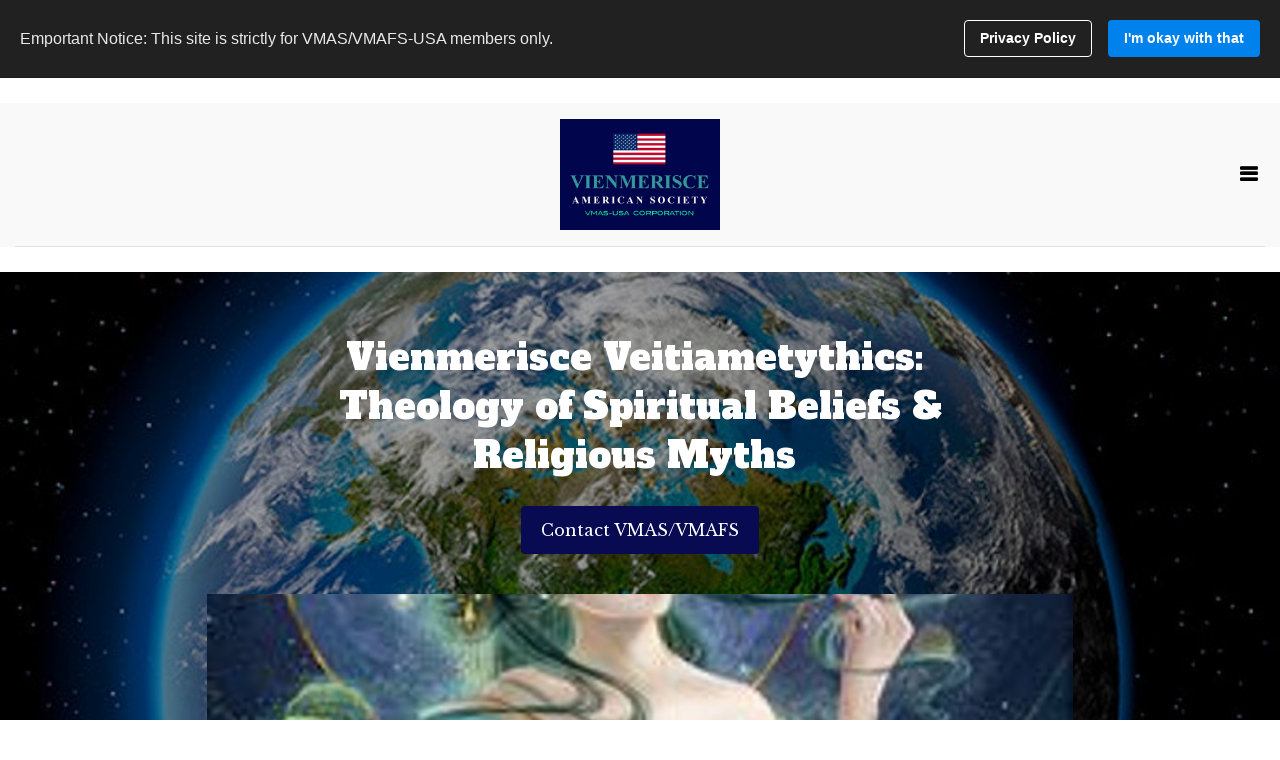

--- FILE ---
content_type: text/html
request_url: https://www.vienmerisce-usa.website/vienmerisce-veitiametythics-religious-theology
body_size: 41079
content:
<!DOCTYPE html><html lang="en"><head><link rel="preconnect" href="https://fonts.gstatic.com/" crossorigin=""><link rel="preconnect" href="https://components.mywebsitebuilder.com/" crossorigin=""><link rel="preconnect" href="https://in-app.mywebsitebuilder.com/" crossorigin=""><meta name="viewport" content="width=device-width,maximum-scale=1,minimum-scale=1,initial-scale=1,viewport-fit=cover"><meta charset="utf-8"><meta http-equiv="content-language" content="en"><title>Vienmerisce Veitiametythics: Religious Theology - Vienmerisce Usa</title><link rel="shortcut icon" href="https://storage.googleapis.com/production-websitebuilder-v1-0-8/138/125138/xPfr4w6e/afedfb460a6a47d9a898b69bc9e57ca1"><link href="https://components.mywebsitebuilder.com/fonts/font-awesome.css" rel="stylesheet"><meta property="og:title" content="Vienmerisce Veitiametythics: Religious Theology - Vienmerisce Usa"><meta property="og:description" content=""><meta property="og:type" content="website"><meta property="og:image" content="https://www.vienmerisce-usa.website/s/cdn/v1.0/i/m?url=https%3A%2F%2Fstorage.googleapis.com%2Fproduction-websitebuilder-v1-0-8%2F138%2F125138%2FxPfr4w6e%2Fdf3df194dbdf4b5da55e1129a28447fc&methods=resize%2C1200%2C5000"><meta property="og:image:height" content="630"><meta property="og:image:width" content="1200"><meta property="twitter:card" content="summary_large_image"><meta property="twitter:image" content="https://www.vienmerisce-usa.website/s/cdn/v1.0/i/m?url=https%3A%2F%2Fstorage.googleapis.com%2Fproduction-websitebuilder-v1-0-8%2F138%2F125138%2FxPfr4w6e%2Fdf3df194dbdf4b5da55e1129a28447fc&methods=resize%2C1200%2C5000"><meta property="twitter:title" content="Vienmerisce Veitiametythics: Religious Theology - Vienmerisce Usa"><meta property="twitter:description" content=""><link prefetch="" prerender="/emquirate-ultra-precisionz"><link prefetch="" prerender="/vienmerisce-timeline-expedite-access/post"><link prefetch="" prerender="/vienmerisce-timeline-expedite-access"><link prefetch="" prerender="/vienmerisce-usa-iconic-celebrities"><link prefetch="" prerender="/vienmerisce-veittemeignzce-usa"><link prefetch="" prerender="/u-s-american-hinduism-of-india"><link prefetch="" prerender="/i4future"><link prefetch="" prerender="/vienmerisce-usa-merchandise-online-store"><link prefetch="" prerender="/vienmerisce-usa-expedite"><link prefetch="" prerender="/vienmerisce-today-in-the-usa"><link prefetch="" prerender="/u-s-american-vietnamese-buddhist-society"><link prefetch="" prerender="/vcv-uacc-usa"><link prefetch="" prerender="/veta-elp"><link prefetch="" prerender="/beiote-etmuar-studio"><link prefetch="" prerender="/miyze-trendy-chingsta-autique"><link prefetch="" prerender="/who-to-call"><link prefetch="" prerender="/where-to-go"><link prefetch="" prerender="/whats-going-on"><link prefetch="" prerender="/"><link href="https://gfonts-proxy.wzdev.co/css?display=swap&amp;family=Alfa+Slab+One:400,700|Libre+Baskerville:400,700" rel="stylesheet"><style>:root{--kv-ee-heading-font-family:Alfa Slab One;--kv-ee-heading-font-weight:400;--kv-ee-heading-font-style:normal;--kv-ee-body-font-family:Libre Baskerville;--kv-ee-body-font-weight:700;--kv-ee-body-font-style:normal;--kv-ee-font-size-factor:1.125;--kv-ee-font-size:112.5%;--kv-ee-global-font-size-factor:var(--kv-ee-font-size-factor,1)}@-ms-viewport{width:device-width}html{box-sizing:border-box;-ms-overflow-style:scrollbar}*,::after,::before{box-sizing:inherit}.kv-main .kv-ee-container{width:100%;padding-right:15px;padding-left:15px;margin-right:auto;margin-left:auto}@media(min-width:576px){.kv-main .kv-ee-container{max-width:540px}}@media(min-width:768px){.kv-main .kv-ee-container{max-width:80%}}@media(min-width:992px){.kv-main .kv-ee-container{max-width:75%}}@media(min-width:1200px){.kv-main .kv-ee-container{max-width:70%}}@media(min-width:1440px){.kv-main .kv-ee-container{max-width:65%}}@media(min-width:1758px){.kv-main .kv-ee-container{max-width:1200px}}.kv-main .kv-ee-container-fluid{width:100%;padding-right:15px;padding-left:15px;margin-right:auto;margin-left:auto}.kv-main .kv-ee-row{display:flex;flex-wrap:wrap;margin-right:-15px;margin-left:-15px}.kv-main .kv-ee-no-gutters{margin-right:0;margin-left:0}.kv-main .kv-ee-no-gutters>.kv-ee-col,.kv-main .kv-ee-no-gutters>[class*=col-]{padding-right:0;padding-left:0}.kv-main .kv-ee-col,.kv-main .kv-ee-col-1,.kv-main .kv-ee-col-10,.kv-main .kv-ee-col-11,.kv-main .kv-ee-col-12,.kv-main .kv-ee-col-2,.kv-main .kv-ee-col-3,.kv-main .kv-ee-col-4,.kv-main .kv-ee-col-5,.kv-main .kv-ee-col-6,.kv-main .kv-ee-col-7,.kv-main .kv-ee-col-8,.kv-main .kv-ee-col-9,.kv-main .kv-ee-col-auto,.kv-main .kv-ee-col-lg,.kv-main .kv-ee-col-lg-1,.kv-main .kv-ee-col-lg-10,.kv-main .kv-ee-col-lg-11,.kv-main .kv-ee-col-lg-12,.kv-main .kv-ee-col-lg-2,.kv-main .kv-ee-col-lg-3,.kv-main .kv-ee-col-lg-4,.kv-main .kv-ee-col-lg-5,.kv-main .kv-ee-col-lg-6,.kv-main .kv-ee-col-lg-7,.kv-main .kv-ee-col-lg-8,.kv-main .kv-ee-col-lg-9,.kv-main .kv-ee-col-lg-auto,.kv-main .kv-ee-col-md,.kv-main .kv-ee-col-md-1,.kv-main .kv-ee-col-md-10,.kv-main .kv-ee-col-md-11,.kv-main .kv-ee-col-md-12,.kv-main .kv-ee-col-md-2,.kv-main .kv-ee-col-md-3,.kv-main .kv-ee-col-md-4,.kv-main .kv-ee-col-md-5,.kv-main .kv-ee-col-md-6,.kv-main .kv-ee-col-md-7,.kv-main .kv-ee-col-md-8,.kv-main .kv-ee-col-md-9,.kv-main .kv-ee-col-md-auto,.kv-main .kv-ee-col-sm,.kv-main .kv-ee-col-sm-1,.kv-main .kv-ee-col-sm-10,.kv-main .kv-ee-col-sm-11,.kv-main .kv-ee-col-sm-12,.kv-main .kv-ee-col-sm-2,.kv-main .kv-ee-col-sm-3,.kv-main .kv-ee-col-sm-4,.kv-main .kv-ee-col-sm-5,.kv-main .kv-ee-col-sm-6,.kv-main .kv-ee-col-sm-7,.kv-main .kv-ee-col-sm-8,.kv-main .kv-ee-col-sm-9,.kv-main .kv-ee-col-sm-auto,.kv-main .kv-ee-col-xl,.kv-main .kv-ee-col-xl-1,.kv-main .kv-ee-col-xl-10,.kv-main .kv-ee-col-xl-11,.kv-main .kv-ee-col-xl-12,.kv-main .kv-ee-col-xl-2,.kv-main .kv-ee-col-xl-3,.kv-main .kv-ee-col-xl-4,.kv-main .kv-ee-col-xl-5,.kv-main .kv-ee-col-xl-6,.kv-main .kv-ee-col-xl-7,.kv-main .kv-ee-col-xl-8,.kv-main .kv-ee-col-xl-9,.kv-main .kv-ee-col-xl-auto,.kv-main .kv-ee-col-xxl,.kv-main .kv-ee-col-xxl-1,.kv-main .kv-ee-col-xxl-10,.kv-main .kv-ee-col-xxl-11,.kv-main .kv-ee-col-xxl-12,.kv-main .kv-ee-col-xxl-2,.kv-main .kv-ee-col-xxl-3,.kv-main .kv-ee-col-xxl-4,.kv-main .kv-ee-col-xxl-5,.kv-main .kv-ee-col-xxl-6,.kv-main .kv-ee-col-xxl-7,.kv-main .kv-ee-col-xxl-8,.kv-main .kv-ee-col-xxl-9,.kv-main .kv-ee-col-xxl-auto,.kv-main .kv-ee-col-xxxl,.kv-main .kv-ee-col-xxxl-1,.kv-main .kv-ee-col-xxxl-10,.kv-main .kv-ee-col-xxxl-11,.kv-main .kv-ee-col-xxxl-12,.kv-main .kv-ee-col-xxxl-2,.kv-main .kv-ee-col-xxxl-3,.kv-main .kv-ee-col-xxxl-4,.kv-main .kv-ee-col-xxxl-5,.kv-main .kv-ee-col-xxxl-6,.kv-main .kv-ee-col-xxxl-7,.kv-main .kv-ee-col-xxxl-8,.kv-main .kv-ee-col-xxxl-9,.kv-main .kv-ee-col-xxxl-auto{flex:none;max-width:none;position:relative;width:100%;min-height:1px;padding-right:15px;padding-left:15px}.kv-main .kv-ee-col{flex-basis:0;flex-grow:1;max-width:100%}.kv-main .kv-ee-col-auto{flex:0 0 auto;width:auto;max-width:none}.kv-main .kv-ee-col-1{flex:0 0 8.33333%;max-width:8.33333%}.kv-main .kv-ee-col-2{flex:0 0 16.66667%;max-width:16.66667%}.kv-main .kv-ee-col-3{flex:0 0 25%;max-width:25%}.kv-main .kv-ee-col-4{flex:0 0 33.33333%;max-width:33.33333%}.kv-main .kv-ee-col-5{flex:0 0 41.66667%;max-width:41.66667%}.kv-main .kv-ee-col-6{flex:0 0 50%;max-width:50%}.kv-main .kv-ee-col-7{flex:0 0 58.33333%;max-width:58.33333%}.kv-main .kv-ee-col-8{flex:0 0 66.66667%;max-width:66.66667%}.kv-main .kv-ee-col-9{flex:0 0 75%;max-width:75%}.kv-main .kv-ee-col-10{flex:0 0 83.33333%;max-width:83.33333%}.kv-main .kv-ee-col-11{flex:0 0 91.66667%;max-width:91.66667%}.kv-main .kv-ee-col-12{flex:0 0 100%;max-width:100%}.kv-main .kv-ee-order-first{order:-1}.kv-main .kv-ee-order-last{order:13}.kv-main .kv-ee-order-0{order:0}.kv-main .kv-ee-order-1{order:1}.kv-main .kv-ee-order-2{order:2}.kv-main .kv-ee-order-3{order:3}.kv-main .kv-ee-order-4{order:4}.kv-main .kv-ee-order-5{order:5}.kv-main .kv-ee-order-6{order:6}.kv-main .kv-ee-order-7{order:7}.kv-main .kv-ee-order-8{order:8}.kv-main .kv-ee-order-9{order:9}.kv-main .kv-ee-order-10{order:10}.kv-main .kv-ee-order-11{order:11}.kv-main .kv-ee-order-12{order:12}.kv-main .kv-ee-offset-1{margin-left:8.33333%}.kv-main .kv-ee-offset-2{margin-left:16.66667%}.kv-main .kv-ee-offset-3{margin-left:25%}.kv-main .kv-ee-offset-4{margin-left:33.33333%}.kv-main .kv-ee-offset-5{margin-left:41.66667%}.kv-main .kv-ee-offset-6{margin-left:50%}.kv-main .kv-ee-offset-7{margin-left:58.33333%}.kv-main .kv-ee-offset-8{margin-left:66.66667%}.kv-main .kv-ee-offset-9{margin-left:75%}.kv-main .kv-ee-offset-10{margin-left:83.33333%}.kv-main .kv-ee-offset-11{margin-left:91.66667%}@media(min-width:576px){.kv-main .kv-ee-col-sm{flex-basis:0;flex-grow:1;max-width:100%}.kv-main .kv-ee-col-sm-auto{flex:0 0 auto;width:auto;max-width:none}.kv-main .kv-ee-col-sm-1{flex:0 0 8.33333%;max-width:8.33333%}.kv-main .kv-ee-col-sm-2{flex:0 0 16.66667%;max-width:16.66667%}.kv-main .kv-ee-col-sm-3{flex:0 0 25%;max-width:25%}.kv-main .kv-ee-col-sm-4{flex:0 0 33.33333%;max-width:33.33333%}.kv-main .kv-ee-col-sm-5{flex:0 0 41.66667%;max-width:41.66667%}.kv-main .kv-ee-col-sm-6{flex:0 0 50%;max-width:50%}.kv-main .kv-ee-col-sm-7{flex:0 0 58.33333%;max-width:58.33333%}.kv-main .kv-ee-col-sm-8{flex:0 0 66.66667%;max-width:66.66667%}.kv-main .kv-ee-col-sm-9{flex:0 0 75%;max-width:75%}.kv-main .kv-ee-col-sm-10{flex:0 0 83.33333%;max-width:83.33333%}.kv-main .kv-ee-col-sm-11{flex:0 0 91.66667%;max-width:91.66667%}.kv-main .kv-ee-col-sm-12{flex:0 0 100%;max-width:100%}.kv-main .kv-ee-order-sm-first{order:-1}.kv-main .kv-ee-order-sm-last{order:13}.kv-main .kv-ee-order-sm-0{order:0}.kv-main .kv-ee-order-sm-1{order:1}.kv-main .kv-ee-order-sm-2{order:2}.kv-main .kv-ee-order-sm-3{order:3}.kv-main .kv-ee-order-sm-4{order:4}.kv-main .kv-ee-order-sm-5{order:5}.kv-main .kv-ee-order-sm-6{order:6}.kv-main .kv-ee-order-sm-7{order:7}.kv-main .kv-ee-order-sm-8{order:8}.kv-main .kv-ee-order-sm-9{order:9}.kv-main .kv-ee-order-sm-10{order:10}.kv-main .kv-ee-order-sm-11{order:11}.kv-main .kv-ee-order-sm-12{order:12}.kv-main .kv-ee-offset-sm-0{margin-left:0}.kv-main .kv-ee-offset-sm-1{margin-left:8.33333%}.kv-main .kv-ee-offset-sm-2{margin-left:16.66667%}.kv-main .kv-ee-offset-sm-3{margin-left:25%}.kv-main .kv-ee-offset-sm-4{margin-left:33.33333%}.kv-main .kv-ee-offset-sm-5{margin-left:41.66667%}.kv-main .kv-ee-offset-sm-6{margin-left:50%}.kv-main .kv-ee-offset-sm-7{margin-left:58.33333%}.kv-main .kv-ee-offset-sm-8{margin-left:66.66667%}.kv-main .kv-ee-offset-sm-9{margin-left:75%}.kv-main .kv-ee-offset-sm-10{margin-left:83.33333%}.kv-main .kv-ee-offset-sm-11{margin-left:91.66667%}}@media(min-width:768px){.kv-main .kv-ee-col-md{flex-basis:0;flex-grow:1;max-width:100%}.kv-main .kv-ee-col-md-auto{flex:0 0 auto;width:auto;max-width:none}.kv-main .kv-ee-col-md-1{flex:0 0 8.33333%;max-width:8.33333%}.kv-main .kv-ee-col-md-2{flex:0 0 16.66667%;max-width:16.66667%}.kv-main .kv-ee-col-md-3{flex:0 0 25%;max-width:25%}.kv-main .kv-ee-col-md-4{flex:0 0 33.33333%;max-width:33.33333%}.kv-main .kv-ee-col-md-5{flex:0 0 41.66667%;max-width:41.66667%}.kv-main .kv-ee-col-md-6{flex:0 0 50%;max-width:50%}.kv-main .kv-ee-col-md-7{flex:0 0 58.33333%;max-width:58.33333%}.kv-main .kv-ee-col-md-8{flex:0 0 66.66667%;max-width:66.66667%}.kv-main .kv-ee-col-md-9{flex:0 0 75%;max-width:75%}.kv-main .kv-ee-col-md-10{flex:0 0 83.33333%;max-width:83.33333%}.kv-main .kv-ee-col-md-11{flex:0 0 91.66667%;max-width:91.66667%}.kv-main .kv-ee-col-md-12{flex:0 0 100%;max-width:100%}.kv-main .kv-ee-order-md-first{order:-1}.kv-main .kv-ee-order-md-last{order:13}.kv-main .kv-ee-order-md-0{order:0}.kv-main .kv-ee-order-md-1{order:1}.kv-main .kv-ee-order-md-2{order:2}.kv-main .kv-ee-order-md-3{order:3}.kv-main .kv-ee-order-md-4{order:4}.kv-main .kv-ee-order-md-5{order:5}.kv-main .kv-ee-order-md-6{order:6}.kv-main .kv-ee-order-md-7{order:7}.kv-main .kv-ee-order-md-8{order:8}.kv-main .kv-ee-order-md-9{order:9}.kv-main .kv-ee-order-md-10{order:10}.kv-main .kv-ee-order-md-11{order:11}.kv-main .kv-ee-order-md-12{order:12}.kv-main .kv-ee-offset-md-0{margin-left:0}.kv-main .kv-ee-offset-md-1{margin-left:8.33333%}.kv-main .kv-ee-offset-md-2{margin-left:16.66667%}.kv-main .kv-ee-offset-md-3{margin-left:25%}.kv-main .kv-ee-offset-md-4{margin-left:33.33333%}.kv-main .kv-ee-offset-md-5{margin-left:41.66667%}.kv-main .kv-ee-offset-md-6{margin-left:50%}.kv-main .kv-ee-offset-md-7{margin-left:58.33333%}.kv-main .kv-ee-offset-md-8{margin-left:66.66667%}.kv-main .kv-ee-offset-md-9{margin-left:75%}.kv-main .kv-ee-offset-md-10{margin-left:83.33333%}.kv-main .kv-ee-offset-md-11{margin-left:91.66667%}}@media(min-width:992px){.kv-main .kv-ee-col-lg{flex-basis:0;flex-grow:1;max-width:100%}.kv-main .kv-ee-col-lg-auto{flex:0 0 auto;width:auto;max-width:none}.kv-main .kv-ee-col-lg-1{flex:0 0 8.33333%;max-width:8.33333%}.kv-main .kv-ee-col-lg-2{flex:0 0 16.66667%;max-width:16.66667%}.kv-main .kv-ee-col-lg-3{flex:0 0 25%;max-width:25%}.kv-main .kv-ee-col-lg-4{flex:0 0 33.33333%;max-width:33.33333%}.kv-main .kv-ee-col-lg-5{flex:0 0 41.66667%;max-width:41.66667%}.kv-main .kv-ee-col-lg-6{flex:0 0 50%;max-width:50%}.kv-main .kv-ee-col-lg-7{flex:0 0 58.33333%;max-width:58.33333%}.kv-main .kv-ee-col-lg-8{flex:0 0 66.66667%;max-width:66.66667%}.kv-main .kv-ee-col-lg-9{flex:0 0 75%;max-width:75%}.kv-main .kv-ee-col-lg-10{flex:0 0 83.33333%;max-width:83.33333%}.kv-main .kv-ee-col-lg-11{flex:0 0 91.66667%;max-width:91.66667%}.kv-main .kv-ee-col-lg-12{flex:0 0 100%;max-width:100%}.kv-main .kv-ee-order-lg-first{order:-1}.kv-main .kv-ee-order-lg-last{order:13}.kv-main .kv-ee-order-lg-0{order:0}.kv-main .kv-ee-order-lg-1{order:1}.kv-main .kv-ee-order-lg-2{order:2}.kv-main .kv-ee-order-lg-3{order:3}.kv-main .kv-ee-order-lg-4{order:4}.kv-main .kv-ee-order-lg-5{order:5}.kv-main .kv-ee-order-lg-6{order:6}.kv-main .kv-ee-order-lg-7{order:7}.kv-main .kv-ee-order-lg-8{order:8}.kv-main .kv-ee-order-lg-9{order:9}.kv-main .kv-ee-order-lg-10{order:10}.kv-main .kv-ee-order-lg-11{order:11}.kv-main .kv-ee-order-lg-12{order:12}.kv-main .kv-ee-offset-lg-0{margin-left:0}.kv-main .kv-ee-offset-lg-1{margin-left:8.33333%}.kv-main .kv-ee-offset-lg-2{margin-left:16.66667%}.kv-main .kv-ee-offset-lg-3{margin-left:25%}.kv-main .kv-ee-offset-lg-4{margin-left:33.33333%}.kv-main .kv-ee-offset-lg-5{margin-left:41.66667%}.kv-main .kv-ee-offset-lg-6{margin-left:50%}.kv-main .kv-ee-offset-lg-7{margin-left:58.33333%}.kv-main .kv-ee-offset-lg-8{margin-left:66.66667%}.kv-main .kv-ee-offset-lg-9{margin-left:75%}.kv-main .kv-ee-offset-lg-10{margin-left:83.33333%}.kv-main .kv-ee-offset-lg-11{margin-left:91.66667%}}@media(min-width:1200px){.kv-main .kv-ee-col-xl{flex-basis:0;flex-grow:1;max-width:100%}.kv-main .kv-ee-col-xl-auto{flex:0 0 auto;width:auto;max-width:none}.kv-main .kv-ee-col-xl-1{flex:0 0 8.33333%;max-width:8.33333%}.kv-main .kv-ee-col-xl-2{flex:0 0 16.66667%;max-width:16.66667%}.kv-main .kv-ee-col-xl-3{flex:0 0 25%;max-width:25%}.kv-main .kv-ee-col-xl-4{flex:0 0 33.33333%;max-width:33.33333%}.kv-main .kv-ee-col-xl-5{flex:0 0 41.66667%;max-width:41.66667%}.kv-main .kv-ee-col-xl-6{flex:0 0 50%;max-width:50%}.kv-main .kv-ee-col-xl-7{flex:0 0 58.33333%;max-width:58.33333%}.kv-main .kv-ee-col-xl-8{flex:0 0 66.66667%;max-width:66.66667%}.kv-main .kv-ee-col-xl-9{flex:0 0 75%;max-width:75%}.kv-main .kv-ee-col-xl-10{flex:0 0 83.33333%;max-width:83.33333%}.kv-main .kv-ee-col-xl-11{flex:0 0 91.66667%;max-width:91.66667%}.kv-main .kv-ee-col-xl-12{flex:0 0 100%;max-width:100%}.kv-main .kv-ee-order-xl-first{order:-1}.kv-main .kv-ee-order-xl-last{order:13}.kv-main .kv-ee-order-xl-0{order:0}.kv-main .kv-ee-order-xl-1{order:1}.kv-main .kv-ee-order-xl-2{order:2}.kv-main .kv-ee-order-xl-3{order:3}.kv-main .kv-ee-order-xl-4{order:4}.kv-main .kv-ee-order-xl-5{order:5}.kv-main .kv-ee-order-xl-6{order:6}.kv-main .kv-ee-order-xl-7{order:7}.kv-main .kv-ee-order-xl-8{order:8}.kv-main .kv-ee-order-xl-9{order:9}.kv-main .kv-ee-order-xl-10{order:10}.kv-main .kv-ee-order-xl-11{order:11}.kv-main .kv-ee-order-xl-12{order:12}.kv-main .kv-ee-offset-xl-0{margin-left:0}.kv-main .kv-ee-offset-xl-1{margin-left:8.33333%}.kv-main .kv-ee-offset-xl-2{margin-left:16.66667%}.kv-main .kv-ee-offset-xl-3{margin-left:25%}.kv-main .kv-ee-offset-xl-4{margin-left:33.33333%}.kv-main .kv-ee-offset-xl-5{margin-left:41.66667%}.kv-main .kv-ee-offset-xl-6{margin-left:50%}.kv-main .kv-ee-offset-xl-7{margin-left:58.33333%}.kv-main .kv-ee-offset-xl-8{margin-left:66.66667%}.kv-main .kv-ee-offset-xl-9{margin-left:75%}.kv-main .kv-ee-offset-xl-10{margin-left:83.33333%}.kv-main .kv-ee-offset-xl-11{margin-left:91.66667%}}@media(min-width:1440px){.kv-main .kv-ee-col-xxl{flex-basis:0;flex-grow:1;max-width:100%}.kv-main .kv-ee-col-xxl-auto{flex:0 0 auto;width:auto;max-width:none}.kv-main .kv-ee-col-xxl-1{flex:0 0 8.33333%;max-width:8.33333%}.kv-main .kv-ee-col-xxl-2{flex:0 0 16.66667%;max-width:16.66667%}.kv-main .kv-ee-col-xxl-3{flex:0 0 25%;max-width:25%}.kv-main .kv-ee-col-xxl-4{flex:0 0 33.33333%;max-width:33.33333%}.kv-main .kv-ee-col-xxl-5{flex:0 0 41.66667%;max-width:41.66667%}.kv-main .kv-ee-col-xxl-6{flex:0 0 50%;max-width:50%}.kv-main .kv-ee-col-xxl-7{flex:0 0 58.33333%;max-width:58.33333%}.kv-main .kv-ee-col-xxl-8{flex:0 0 66.66667%;max-width:66.66667%}.kv-main .kv-ee-col-xxl-9{flex:0 0 75%;max-width:75%}.kv-main .kv-ee-col-xxl-10{flex:0 0 83.33333%;max-width:83.33333%}.kv-main .kv-ee-col-xxl-11{flex:0 0 91.66667%;max-width:91.66667%}.kv-main .kv-ee-col-xxl-12{flex:0 0 100%;max-width:100%}.kv-main .kv-ee-order-xxl-first{order:-1}.kv-main .kv-ee-order-xxl-last{order:13}.kv-main .kv-ee-order-xxl-0{order:0}.kv-main .kv-ee-order-xxl-1{order:1}.kv-main .kv-ee-order-xxl-2{order:2}.kv-main .kv-ee-order-xxl-3{order:3}.kv-main .kv-ee-order-xxl-4{order:4}.kv-main .kv-ee-order-xxl-5{order:5}.kv-main .kv-ee-order-xxl-6{order:6}.kv-main .kv-ee-order-xxl-7{order:7}.kv-main .kv-ee-order-xxl-8{order:8}.kv-main .kv-ee-order-xxl-9{order:9}.kv-main .kv-ee-order-xxl-10{order:10}.kv-main .kv-ee-order-xxl-11{order:11}.kv-main .kv-ee-order-xxl-12{order:12}.kv-main .kv-ee-offset-xxl-0{margin-left:0}.kv-main .kv-ee-offset-xxl-1{margin-left:8.33333%}.kv-main .kv-ee-offset-xxl-2{margin-left:16.66667%}.kv-main .kv-ee-offset-xxl-3{margin-left:25%}.kv-main .kv-ee-offset-xxl-4{margin-left:33.33333%}.kv-main .kv-ee-offset-xxl-5{margin-left:41.66667%}.kv-main .kv-ee-offset-xxl-6{margin-left:50%}.kv-main .kv-ee-offset-xxl-7{margin-left:58.33333%}.kv-main .kv-ee-offset-xxl-8{margin-left:66.66667%}.kv-main .kv-ee-offset-xxl-9{margin-left:75%}.kv-main .kv-ee-offset-xxl-10{margin-left:83.33333%}.kv-main .kv-ee-offset-xxl-11{margin-left:91.66667%}}.kv-main .kv-ee-d-none{display:none!important}.kv-main .kv-ee-d-inline{display:inline!important}.kv-main .kv-ee-d-inline-block{display:inline-block!important}.kv-main .kv-ee-d-block{display:block!important}.kv-main .kv-ee-d-table{display:table!important}.kv-main .kv-ee-d-table-row{display:table-row!important}.kv-main .kv-ee-d-table-cell{display:table-cell!important}.kv-main .kv-ee-d-flex{display:flex!important}.kv-main .kv-ee-d-inline-flex{display:inline-flex!important}@media(min-width:576px){.kv-main .kv-ee-d-sm-none{display:none!important}.kv-main .kv-ee-d-sm-inline{display:inline!important}.kv-main .kv-ee-d-sm-inline-block{display:inline-block!important}.kv-main .kv-ee-d-sm-block{display:block!important}.kv-main .kv-ee-d-sm-table{display:table!important}.kv-main .kv-ee-d-sm-table-row{display:table-row!important}.kv-main .kv-ee-d-sm-table-cell{display:table-cell!important}.kv-main .kv-ee-d-sm-flex{display:flex!important}.kv-main .kv-ee-d-sm-inline-flex{display:inline-flex!important}}@media(min-width:768px){.kv-main .kv-ee-d-md-none{display:none!important}.kv-main .kv-ee-d-md-inline{display:inline!important}.kv-main .kv-ee-d-md-inline-block{display:inline-block!important}.kv-main .kv-ee-d-md-block{display:block!important}.kv-main .kv-ee-d-md-table{display:table!important}.kv-main .kv-ee-d-md-table-row{display:table-row!important}.kv-main .kv-ee-d-md-table-cell{display:table-cell!important}.kv-main .kv-ee-d-md-flex{display:flex!important}.kv-main .kv-ee-d-md-inline-flex{display:inline-flex!important}}@media(min-width:992px){.kv-main .kv-ee-d-lg-none{display:none!important}.kv-main .kv-ee-d-lg-inline{display:inline!important}.kv-main .kv-ee-d-lg-inline-block{display:inline-block!important}.kv-main .kv-ee-d-lg-block{display:block!important}.kv-main .kv-ee-d-lg-table{display:table!important}.kv-main .kv-ee-d-lg-table-row{display:table-row!important}.kv-main .kv-ee-d-lg-table-cell{display:table-cell!important}.kv-main .kv-ee-d-lg-flex{display:flex!important}.kv-main .kv-ee-d-lg-inline-flex{display:inline-flex!important}}@media(min-width:1200px){.kv-main .kv-ee-d-xl-none{display:none!important}.kv-main .kv-ee-d-xl-inline{display:inline!important}.kv-main .kv-ee-d-xl-inline-block{display:inline-block!important}.kv-main .kv-ee-d-xl-block{display:block!important}.kv-main .kv-ee-d-xl-table{display:table!important}.kv-main .kv-ee-d-xl-table-row{display:table-row!important}.kv-main .kv-ee-d-xl-table-cell{display:table-cell!important}.kv-main .kv-ee-d-xl-flex{display:flex!important}.kv-main .kv-ee-d-xl-inline-flex{display:inline-flex!important}}@media(min-width:1440px){.kv-main .kv-ee-d-xxl-none{display:none!important}.kv-main .kv-ee-d-xxl-inline{display:inline!important}.kv-main .kv-ee-d-xxl-inline-block{display:inline-block!important}.kv-main .kv-ee-d-xxl-block{display:block!important}.kv-main .kv-ee-d-xxl-table{display:table!important}.kv-main .kv-ee-d-xxl-table-row{display:table-row!important}.kv-main .kv-ee-d-xxl-table-cell{display:table-cell!important}.kv-main .kv-ee-d-xxl-flex{display:flex!important}.kv-main .kv-ee-d-xxl-inline-flex{display:inline-flex!important}}@media(min-width:1758px){.kv-main .kv-ee-col-xxxl{flex-basis:0;flex-grow:1;max-width:100%}.kv-main .kv-ee-col-xxxl-auto{flex:0 0 auto;width:auto;max-width:none}.kv-main .kv-ee-col-xxxl-1{flex:0 0 8.33333%;max-width:8.33333%}.kv-main .kv-ee-col-xxxl-2{flex:0 0 16.66667%;max-width:16.66667%}.kv-main .kv-ee-col-xxxl-3{flex:0 0 25%;max-width:25%}.kv-main .kv-ee-col-xxxl-4{flex:0 0 33.33333%;max-width:33.33333%}.kv-main .kv-ee-col-xxxl-5{flex:0 0 41.66667%;max-width:41.66667%}.kv-main .kv-ee-col-xxxl-6{flex:0 0 50%;max-width:50%}.kv-main .kv-ee-col-xxxl-7{flex:0 0 58.33333%;max-width:58.33333%}.kv-main .kv-ee-col-xxxl-8{flex:0 0 66.66667%;max-width:66.66667%}.kv-main .kv-ee-col-xxxl-9{flex:0 0 75%;max-width:75%}.kv-main .kv-ee-col-xxxl-10{flex:0 0 83.33333%;max-width:83.33333%}.kv-main .kv-ee-col-xxxl-11{flex:0 0 91.66667%;max-width:91.66667%}.kv-main .kv-ee-col-xxxl-12{flex:0 0 100%;max-width:100%}.kv-main .kv-ee-order-xxxl-first{order:-1}.kv-main .kv-ee-order-xxxl-last{order:13}.kv-main .kv-ee-order-xxxl-0{order:0}.kv-main .kv-ee-order-xxxl-1{order:1}.kv-main .kv-ee-order-xxxl-2{order:2}.kv-main .kv-ee-order-xxxl-3{order:3}.kv-main .kv-ee-order-xxxl-4{order:4}.kv-main .kv-ee-order-xxxl-5{order:5}.kv-main .kv-ee-order-xxxl-6{order:6}.kv-main .kv-ee-order-xxxl-7{order:7}.kv-main .kv-ee-order-xxxl-8{order:8}.kv-main .kv-ee-order-xxxl-9{order:9}.kv-main .kv-ee-order-xxxl-10{order:10}.kv-main .kv-ee-order-xxxl-11{order:11}.kv-main .kv-ee-order-xxxl-12{order:12}.kv-main .kv-ee-offset-xxxl-0{margin-left:0}.kv-main .kv-ee-offset-xxxl-1{margin-left:8.33333%}.kv-main .kv-ee-offset-xxxl-2{margin-left:16.66667%}.kv-main .kv-ee-offset-xxxl-3{margin-left:25%}.kv-main .kv-ee-offset-xxxl-4{margin-left:33.33333%}.kv-main .kv-ee-offset-xxxl-5{margin-left:41.66667%}.kv-main .kv-ee-offset-xxxl-6{margin-left:50%}.kv-main .kv-ee-offset-xxxl-7{margin-left:58.33333%}.kv-main .kv-ee-offset-xxxl-8{margin-left:66.66667%}.kv-main .kv-ee-offset-xxxl-9{margin-left:75%}.kv-main .kv-ee-offset-xxxl-10{margin-left:83.33333%}.kv-main .kv-ee-offset-xxxl-11{margin-left:91.66667%}.kv-main .kv-ee-d-xxxl-none{display:none!important}.kv-main .kv-ee-d-xxxl-inline{display:inline!important}.kv-main .kv-ee-d-xxxl-inline-block{display:inline-block!important}.kv-main .kv-ee-d-xxxl-block{display:block!important}.kv-main .kv-ee-d-xxxl-table{display:table!important}.kv-main .kv-ee-d-xxxl-table-row{display:table-row!important}.kv-main .kv-ee-d-xxxl-table-cell{display:table-cell!important}.kv-main .kv-ee-d-xxxl-flex{display:flex!important}.kv-main .kv-ee-d-xxxl-inline-flex{display:inline-flex!important}}@media print{.kv-main .kv-ee-d-print-none{display:none!important}.kv-main .kv-ee-d-print-inline{display:inline!important}.kv-main .kv-ee-d-print-inline-block{display:inline-block!important}.kv-main .kv-ee-d-print-block{display:block!important}.kv-main .kv-ee-d-print-table{display:table!important}.kv-main .kv-ee-d-print-table-row{display:table-row!important}.kv-main .kv-ee-d-print-table-cell{display:table-cell!important}.kv-main .kv-ee-d-print-flex{display:flex!important}.kv-main .kv-ee-d-print-inline-flex{display:inline-flex!important}}.kv-main .kv-ee-flex-row{flex-direction:row!important}.kv-main .kv-ee-flex-column{flex-direction:column!important}.kv-main .kv-ee-flex-row-reverse{flex-direction:row-reverse!important}.kv-main .kv-ee-flex-column-reverse{flex-direction:column-reverse!important}.kv-main .kv-ee-flex-wrap{flex-wrap:wrap!important}.kv-main .kv-ee-flex-nowrap{flex-wrap:nowrap!important}.kv-main .kv-ee-flex-wrap-reverse{flex-wrap:wrap-reverse!important}.kv-main .kv-ee-flex-fill{flex:1 1 auto!important}.kv-main .kv-ee-flex-grow-0{flex-grow:0!important}.kv-main .kv-ee-flex-grow-1{flex-grow:1!important}.kv-main .kv-ee-flex-shrink-0{flex-shrink:0!important}.kv-main .kv-ee-flex-shrink-1{flex-shrink:1!important}.kv-main .kv-ee-justify-content-start{justify-content:flex-start!important}.kv-main .kv-ee-justify-content-end{justify-content:flex-end!important}.kv-main .kv-ee-justify-content-center{justify-content:center!important}.kv-main .kv-ee-justify-content-between{justify-content:space-between!important}.kv-main .kv-ee-justify-content-around{justify-content:space-around!important}.kv-main .kv-ee-align-items-start{align-items:flex-start!important}.kv-main .kv-ee-align-items-end{align-items:flex-end!important}.kv-main .kv-ee-align-items-center{align-items:center!important}.kv-main .kv-ee-align-items-baseline{align-items:baseline!important}.kv-main .kv-ee-align-items-stretch{align-items:stretch!important}.kv-main .kv-ee-align-content-start{align-content:flex-start!important}.kv-main .kv-ee-align-content-end{align-content:flex-end!important}.kv-main .kv-ee-align-content-center{align-content:center!important}.kv-main .kv-ee-align-content-between{align-content:space-between!important}.kv-main .kv-ee-align-content-around{align-content:space-around!important}.kv-main .kv-ee-align-content-stretch{align-content:stretch!important}.kv-main .kv-ee-align-self-auto{align-self:auto!important}.kv-main .kv-ee-align-self-start{align-self:flex-start!important}.kv-main .kv-ee-align-self-end{align-self:flex-end!important}.kv-main .kv-ee-align-self-center{align-self:center!important}.kv-main .kv-ee-align-self-baseline{align-self:baseline!important}.kv-main .kv-ee-align-self-stretch{align-self:stretch!important}@media(min-width:576px){.kv-main .kv-ee-flex-sm-row{flex-direction:row!important}.kv-main .kv-ee-flex-sm-column{flex-direction:column!important}.kv-main .kv-ee-flex-sm-row-reverse{flex-direction:row-reverse!important}.kv-main .kv-ee-flex-sm-column-reverse{flex-direction:column-reverse!important}.kv-main .kv-ee-flex-sm-wrap{flex-wrap:wrap!important}.kv-main .kv-ee-flex-sm-nowrap{flex-wrap:nowrap!important}.kv-main .kv-ee-flex-sm-wrap-reverse{flex-wrap:wrap-reverse!important}.kv-main .kv-ee-flex-sm-fill{flex:1 1 auto!important}.kv-main .kv-ee-flex-sm-grow-0{flex-grow:0!important}.kv-main .kv-ee-flex-sm-grow-1{flex-grow:1!important}.kv-main .kv-ee-flex-sm-shrink-0{flex-shrink:0!important}.kv-main .kv-ee-flex-sm-shrink-1{flex-shrink:1!important}.kv-main .kv-ee-justify-content-sm-start{justify-content:flex-start!important}.kv-main .kv-ee-justify-content-sm-end{justify-content:flex-end!important}.kv-main .kv-ee-justify-content-sm-center{justify-content:center!important}.kv-main .kv-ee-justify-content-sm-between{justify-content:space-between!important}.kv-main .kv-ee-justify-content-sm-around{justify-content:space-around!important}.kv-main .kv-ee-align-items-sm-start{align-items:flex-start!important}.kv-main .kv-ee-align-items-sm-end{align-items:flex-end!important}.kv-main .kv-ee-align-items-sm-center{align-items:center!important}.kv-main .kv-ee-align-items-sm-baseline{align-items:baseline!important}.kv-main .kv-ee-align-items-sm-stretch{align-items:stretch!important}.kv-main .kv-ee-align-content-sm-start{align-content:flex-start!important}.kv-main .kv-ee-align-content-sm-end{align-content:flex-end!important}.kv-main .kv-ee-align-content-sm-center{align-content:center!important}.kv-main .kv-ee-align-content-sm-between{align-content:space-between!important}.kv-main .kv-ee-align-content-sm-around{align-content:space-around!important}.kv-main .kv-ee-align-content-sm-stretch{align-content:stretch!important}.kv-main .kv-ee-align-self-sm-auto{align-self:auto!important}.kv-main .kv-ee-align-self-sm-start{align-self:flex-start!important}.kv-main .kv-ee-align-self-sm-end{align-self:flex-end!important}.kv-main .kv-ee-align-self-sm-center{align-self:center!important}.kv-main .kv-ee-align-self-sm-baseline{align-self:baseline!important}.kv-main .kv-ee-align-self-sm-stretch{align-self:stretch!important}}@media(min-width:768px){.kv-main .kv-ee-flex-md-row{flex-direction:row!important}.kv-main .kv-ee-flex-md-column{flex-direction:column!important}.kv-main .kv-ee-flex-md-row-reverse{flex-direction:row-reverse!important}.kv-main .kv-ee-flex-md-column-reverse{flex-direction:column-reverse!important}.kv-main .kv-ee-flex-md-wrap{flex-wrap:wrap!important}.kv-main .kv-ee-flex-md-nowrap{flex-wrap:nowrap!important}.kv-main .kv-ee-flex-md-wrap-reverse{flex-wrap:wrap-reverse!important}.kv-main .kv-ee-flex-md-fill{flex:1 1 auto!important}.kv-main .kv-ee-flex-md-grow-0{flex-grow:0!important}.kv-main .kv-ee-flex-md-grow-1{flex-grow:1!important}.kv-main .kv-ee-flex-md-shrink-0{flex-shrink:0!important}.kv-main .kv-ee-flex-md-shrink-1{flex-shrink:1!important}.kv-main .kv-ee-justify-content-md-start{justify-content:flex-start!important}.kv-main .kv-ee-justify-content-md-end{justify-content:flex-end!important}.kv-main .kv-ee-justify-content-md-center{justify-content:center!important}.kv-main .kv-ee-justify-content-md-between{justify-content:space-between!important}.kv-main .kv-ee-justify-content-md-around{justify-content:space-around!important}.kv-main .kv-ee-align-items-md-start{align-items:flex-start!important}.kv-main .kv-ee-align-items-md-end{align-items:flex-end!important}.kv-main .kv-ee-align-items-md-center{align-items:center!important}.kv-main .kv-ee-align-items-md-baseline{align-items:baseline!important}.kv-main .kv-ee-align-items-md-stretch{align-items:stretch!important}.kv-main .kv-ee-align-content-md-start{align-content:flex-start!important}.kv-main .kv-ee-align-content-md-end{align-content:flex-end!important}.kv-main .kv-ee-align-content-md-center{align-content:center!important}.kv-main .kv-ee-align-content-md-between{align-content:space-between!important}.kv-main .kv-ee-align-content-md-around{align-content:space-around!important}.kv-main .kv-ee-align-content-md-stretch{align-content:stretch!important}.kv-main .kv-ee-align-self-md-auto{align-self:auto!important}.kv-main .kv-ee-align-self-md-start{align-self:flex-start!important}.kv-main .kv-ee-align-self-md-end{align-self:flex-end!important}.kv-main .kv-ee-align-self-md-center{align-self:center!important}.kv-main .kv-ee-align-self-md-baseline{align-self:baseline!important}.kv-main .kv-ee-align-self-md-stretch{align-self:stretch!important}}@media(min-width:992px){.kv-main .kv-ee-flex-lg-row{flex-direction:row!important}.kv-main .kv-ee-flex-lg-column{flex-direction:column!important}.kv-main .kv-ee-flex-lg-row-reverse{flex-direction:row-reverse!important}.kv-main .kv-ee-flex-lg-column-reverse{flex-direction:column-reverse!important}.kv-main .kv-ee-flex-lg-wrap{flex-wrap:wrap!important}.kv-main .kv-ee-flex-lg-nowrap{flex-wrap:nowrap!important}.kv-main .kv-ee-flex-lg-wrap-reverse{flex-wrap:wrap-reverse!important}.kv-main .kv-ee-flex-lg-fill{flex:1 1 auto!important}.kv-main .kv-ee-flex-lg-grow-0{flex-grow:0!important}.kv-main .kv-ee-flex-lg-grow-1{flex-grow:1!important}.kv-main .kv-ee-flex-lg-shrink-0{flex-shrink:0!important}.kv-main .kv-ee-flex-lg-shrink-1{flex-shrink:1!important}.kv-main .kv-ee-justify-content-lg-start{justify-content:flex-start!important}.kv-main .kv-ee-justify-content-lg-end{justify-content:flex-end!important}.kv-main .kv-ee-justify-content-lg-center{justify-content:center!important}.kv-main .kv-ee-justify-content-lg-between{justify-content:space-between!important}.kv-main .kv-ee-justify-content-lg-around{justify-content:space-around!important}.kv-main .kv-ee-align-items-lg-start{align-items:flex-start!important}.kv-main .kv-ee-align-items-lg-end{align-items:flex-end!important}.kv-main .kv-ee-align-items-lg-center{align-items:center!important}.kv-main .kv-ee-align-items-lg-baseline{align-items:baseline!important}.kv-main .kv-ee-align-items-lg-stretch{align-items:stretch!important}.kv-main .kv-ee-align-content-lg-start{align-content:flex-start!important}.kv-main .kv-ee-align-content-lg-end{align-content:flex-end!important}.kv-main .kv-ee-align-content-lg-center{align-content:center!important}.kv-main .kv-ee-align-content-lg-between{align-content:space-between!important}.kv-main .kv-ee-align-content-lg-around{align-content:space-around!important}.kv-main .kv-ee-align-content-lg-stretch{align-content:stretch!important}.kv-main .kv-ee-align-self-lg-auto{align-self:auto!important}.kv-main .kv-ee-align-self-lg-start{align-self:flex-start!important}.kv-main .kv-ee-align-self-lg-end{align-self:flex-end!important}.kv-main .kv-ee-align-self-lg-center{align-self:center!important}.kv-main .kv-ee-align-self-lg-baseline{align-self:baseline!important}.kv-main .kv-ee-align-self-lg-stretch{align-self:stretch!important}}@media(min-width:1200px){.kv-main .kv-ee-flex-xl-row{flex-direction:row!important}.kv-main .kv-ee-flex-xl-column{flex-direction:column!important}.kv-main .kv-ee-flex-xl-row-reverse{flex-direction:row-reverse!important}.kv-main .kv-ee-flex-xl-column-reverse{flex-direction:column-reverse!important}.kv-main .kv-ee-flex-xl-wrap{flex-wrap:wrap!important}.kv-main .kv-ee-flex-xl-nowrap{flex-wrap:nowrap!important}.kv-main .kv-ee-flex-xl-wrap-reverse{flex-wrap:wrap-reverse!important}.kv-main .kv-ee-flex-xl-fill{flex:1 1 auto!important}.kv-main .kv-ee-flex-xl-grow-0{flex-grow:0!important}.kv-main .kv-ee-flex-xl-grow-1{flex-grow:1!important}.kv-main .kv-ee-flex-xl-shrink-0{flex-shrink:0!important}.kv-main .kv-ee-flex-xl-shrink-1{flex-shrink:1!important}.kv-main .kv-ee-justify-content-xl-start{justify-content:flex-start!important}.kv-main .kv-ee-justify-content-xl-end{justify-content:flex-end!important}.kv-main .kv-ee-justify-content-xl-center{justify-content:center!important}.kv-main .kv-ee-justify-content-xl-between{justify-content:space-between!important}.kv-main .kv-ee-justify-content-xl-around{justify-content:space-around!important}.kv-main .kv-ee-align-items-xl-start{align-items:flex-start!important}.kv-main .kv-ee-align-items-xl-end{align-items:flex-end!important}.kv-main .kv-ee-align-items-xl-center{align-items:center!important}.kv-main .kv-ee-align-items-xl-baseline{align-items:baseline!important}.kv-main .kv-ee-align-items-xl-stretch{align-items:stretch!important}.kv-main .kv-ee-align-content-xl-start{align-content:flex-start!important}.kv-main .kv-ee-align-content-xl-end{align-content:flex-end!important}.kv-main .kv-ee-align-content-xl-center{align-content:center!important}.kv-main .kv-ee-align-content-xl-between{align-content:space-between!important}.kv-main .kv-ee-align-content-xl-around{align-content:space-around!important}.kv-main .kv-ee-align-content-xl-stretch{align-content:stretch!important}.kv-main .kv-ee-align-self-xl-auto{align-self:auto!important}.kv-main .kv-ee-align-self-xl-start{align-self:flex-start!important}.kv-main .kv-ee-align-self-xl-end{align-self:flex-end!important}.kv-main .kv-ee-align-self-xl-center{align-self:center!important}.kv-main .kv-ee-align-self-xl-baseline{align-self:baseline!important}.kv-main .kv-ee-align-self-xl-stretch{align-self:stretch!important}}@media(min-width:1440px){.kv-main .kv-ee-flex-xxl-row{flex-direction:row!important}.kv-main .kv-ee-flex-xxl-column{flex-direction:column!important}.kv-main .kv-ee-flex-xxl-row-reverse{flex-direction:row-reverse!important}.kv-main .kv-ee-flex-xxl-column-reverse{flex-direction:column-reverse!important}.kv-main .kv-ee-flex-xxl-wrap{flex-wrap:wrap!important}.kv-main .kv-ee-flex-xxl-nowrap{flex-wrap:nowrap!important}.kv-main .kv-ee-flex-xxl-wrap-reverse{flex-wrap:wrap-reverse!important}.kv-main .kv-ee-flex-xxl-fill{flex:1 1 auto!important}.kv-main .kv-ee-flex-xxl-grow-0{flex-grow:0!important}.kv-main .kv-ee-flex-xxl-grow-1{flex-grow:1!important}.kv-main .kv-ee-flex-xxl-shrink-0{flex-shrink:0!important}.kv-main .kv-ee-flex-xxl-shrink-1{flex-shrink:1!important}.kv-main .kv-ee-justify-content-xxl-start{justify-content:flex-start!important}.kv-main .kv-ee-justify-content-xxl-end{justify-content:flex-end!important}.kv-main .kv-ee-justify-content-xxl-center{justify-content:center!important}.kv-main .kv-ee-justify-content-xxl-between{justify-content:space-between!important}.kv-main .kv-ee-justify-content-xxl-around{justify-content:space-around!important}.kv-main .kv-ee-align-items-xxl-start{align-items:flex-start!important}.kv-main .kv-ee-align-items-xxl-end{align-items:flex-end!important}.kv-main .kv-ee-align-items-xxl-center{align-items:center!important}.kv-main .kv-ee-align-items-xxl-baseline{align-items:baseline!important}.kv-main .kv-ee-align-items-xxl-stretch{align-items:stretch!important}.kv-main .kv-ee-align-content-xxl-start{align-content:flex-start!important}.kv-main .kv-ee-align-content-xxl-end{align-content:flex-end!important}.kv-main .kv-ee-align-content-xxl-center{align-content:center!important}.kv-main .kv-ee-align-content-xxl-between{align-content:space-between!important}.kv-main .kv-ee-align-content-xxl-around{align-content:space-around!important}.kv-main .kv-ee-align-content-xxl-stretch{align-content:stretch!important}.kv-main .kv-ee-align-self-xxl-auto{align-self:auto!important}.kv-main .kv-ee-align-self-xxl-start{align-self:flex-start!important}.kv-main .kv-ee-align-self-xxl-end{align-self:flex-end!important}.kv-main .kv-ee-align-self-xxl-center{align-self:center!important}.kv-main .kv-ee-align-self-xxl-baseline{align-self:baseline!important}.kv-main .kv-ee-align-self-xxl-stretch{align-self:stretch!important}}.kv-ee-m-0{margin:0!important}.kv-ee-mt-0,.kv-ee-my-0{margin-top:0!important}.kv-ee-mr-0,.kv-ee-mx-0{margin-right:0!important}.kv-ee-mb-0,.my-0{margin-bottom:0!important}.kv-ee-ml-0,.kv-ee-mx-0{margin-left:0!important}.kv-ee-m-1{margin:.25rem!important}.kv-ee-mt-1,.kv-ee-my-1{margin-top:.25rem!important}.kv-ee-mr-1,.kv-ee-mx-1{margin-right:.25rem!important}.kv-ee-mb-1,.my-1{margin-bottom:.25rem!important}.kv-ee-ml-1,.kv-ee-mx-1{margin-left:.25rem!important}.kv-ee-m-2{margin:.5rem!important}.kv-ee-mt-2,.kv-ee-my-2{margin-top:.5rem!important}.kv-ee-mr-2,.kv-ee-mx-2{margin-right:.5rem!important}.kv-ee-mb-2,.my-2{margin-bottom:.5rem!important}.kv-ee-ml-2,.kv-ee-mx-2{margin-left:.5rem!important}.kv-ee-m-3{margin:1rem!important}.kv-ee-mt-3,.kv-ee-my-3{margin-top:1rem!important}.kv-ee-mr-3,.kv-ee-mx-3{margin-right:1rem!important}.kv-ee-mb-3,.my-3{margin-bottom:1rem!important}.kv-ee-ml-3,.kv-ee-mx-3{margin-left:1rem!important}.kv-ee-m-4{margin:1.5rem!important}.kv-ee-mt-4,.kv-ee-my-4{margin-top:1.5rem!important}.kv-ee-mr-4,.kv-ee-mx-4{margin-right:1.5rem!important}.kv-ee-mb-4,.my-4{margin-bottom:1.5rem!important}.kv-ee-ml-4,.kv-ee-mx-4{margin-left:1.5rem!important}.kv-ee-m-5{margin:3rem!important}.kv-ee-mt-5,.kv-ee-my-5{margin-top:3rem!important}.kv-ee-mr-5,.kv-ee-mx-5{margin-right:3rem!important}.kv-ee-mb-5,.my-5{margin-bottom:3rem!important}.kv-ee-ml-5,.kv-ee-mx-5{margin-left:3rem!important}.kv-ee-p-0{padding:0!important}.kv-ee-pt-0,.kv-ee-py-0{padding-top:0!important}.kv-ee-pr-0,.kv-ee-px-0{padding-right:0!important}.kv-ee-pb-0,.py-0{padding-bottom:0!important}.kv-ee-pl-0,.kv-ee-px-0{padding-left:0!important}.kv-ee-p-1{padding:.25rem!important}.kv-ee-pt-1,.kv-ee-py-1{padding-top:.25rem!important}.kv-ee-pr-1,.kv-ee-px-1{padding-right:.25rem!important}.kv-ee-pb-1,.py-1{padding-bottom:.25rem!important}.kv-ee-pl-1,.kv-ee-px-1{padding-left:.25rem!important}.kv-ee-p-2{padding:.5rem!important}.kv-ee-pt-2,.kv-ee-py-2{padding-top:.5rem!important}.kv-ee-pr-2,.kv-ee-px-2{padding-right:.5rem!important}.kv-ee-pb-2,.py-2{padding-bottom:.5rem!important}.kv-ee-pl-2,.kv-ee-px-2{padding-left:.5rem!important}.kv-ee-p-3{padding:1rem!important}.kv-ee-pt-3,.kv-ee-py-3{padding-top:1rem!important}.kv-ee-pr-3,.kv-ee-px-3{padding-right:1rem!important}.kv-ee-pb-3,.py-3{padding-bottom:1rem!important}.kv-ee-pl-3,.kv-ee-px-3{padding-left:1rem!important}.kv-ee-p-4{padding:1.5rem!important}.kv-ee-pt-4,.kv-ee-py-4{padding-top:1.5rem!important}.kv-ee-pr-4,.kv-ee-px-4{padding-right:1.5rem!important}.kv-ee-pb-4,.py-4{padding-bottom:1.5rem!important}.kv-ee-pl-4,.kv-ee-px-4{padding-left:1.5rem!important}.kv-ee-p-5{padding:3rem!important}.kv-ee-pt-5,.kv-ee-py-5{padding-top:3rem!important}.kv-ee-pr-5,.kv-ee-px-5{padding-right:3rem!important}.kv-ee-pb-5,.py-5{padding-bottom:3rem!important}.kv-ee-pl-5,.kv-ee-px-5{padding-left:3rem!important}.kv-ee-m-auto{margin:auto!important}.kv-ee-mt-auto,.kv-ee-my-auto{margin-top:auto!important}.kv-ee-mr-auto,.kv-ee-mx-auto{margin-right:auto!important}.kv-ee-mb-auto,.kv-ee-my-auto{margin-bottom:auto!important}.kv-ee-ml-auto,.kv-ee-mx-auto{margin-left:auto!important}@media(min-width:576px){.kv-ee-m-sm-0{margin:0!important}.kv-ee-mt-sm-0,.kv-ee-my-sm-0{margin-top:0!important}.kv-ee-mr-sm-0,.kv-ee-mx-sm-0{margin-right:0!important}.kv-ee-mb-sm-0,.my-sm-0{margin-bottom:0!important}.kv-ee-ml-sm-0,.kv-ee-mx-sm-0{margin-left:0!important}.kv-ee-m-sm-1{margin:.25rem!important}.kv-ee-mt-sm-1,.kv-ee-my-sm-1{margin-top:.25rem!important}.kv-ee-mr-sm-1,.kv-ee-mx-sm-1{margin-right:.25rem!important}.kv-ee-mb-sm-1,.my-sm-1{margin-bottom:.25rem!important}.kv-ee-ml-sm-1,.kv-ee-mx-sm-1{margin-left:.25rem!important}.kv-ee-m-sm-2{margin:.5rem!important}.kv-ee-mt-sm-2,.kv-ee-my-sm-2{margin-top:.5rem!important}.kv-ee-mr-sm-2,.kv-ee-mx-sm-2{margin-right:.5rem!important}.kv-ee-mb-sm-2,.my-sm-2{margin-bottom:.5rem!important}.kv-ee-ml-sm-2,.kv-ee-mx-sm-2{margin-left:.5rem!important}.kv-ee-m-sm-3{margin:1rem!important}.kv-ee-mt-sm-3,.kv-ee-my-sm-3{margin-top:1rem!important}.kv-ee-mr-sm-3,.kv-ee-mx-sm-3{margin-right:1rem!important}.kv-ee-mb-sm-3,.my-sm-3{margin-bottom:1rem!important}.kv-ee-ml-sm-3,.kv-ee-mx-sm-3{margin-left:1rem!important}.kv-ee-m-sm-4{margin:1.5rem!important}.kv-ee-mt-sm-4,.kv-ee-my-sm-4{margin-top:1.5rem!important}.kv-ee-mr-sm-4,.kv-ee-mx-sm-4{margin-right:1.5rem!important}.kv-ee-mb-sm-4,.my-sm-4{margin-bottom:1.5rem!important}.kv-ee-ml-sm-4,.kv-ee-mx-sm-4{margin-left:1.5rem!important}.kv-ee-m-sm-5{margin:3rem!important}.kv-ee-mt-sm-5,.kv-ee-my-sm-5{margin-top:3rem!important}.kv-ee-mr-sm-5,.kv-ee-mx-sm-5{margin-right:3rem!important}.kv-ee-mb-sm-5,.my-sm-5{margin-bottom:3rem!important}.kv-ee-ml-sm-5,.kv-ee-mx-sm-5{margin-left:3rem!important}.kv-ee-p-sm-0{padding:0!important}.kv-ee-pt-sm-0,.kv-ee-py-sm-0{padding-top:0!important}.kv-ee-pr-sm-0,.kv-ee-px-sm-0{padding-right:0!important}.kv-ee-pb-sm-0,.py-sm-0{padding-bottom:0!important}.kv-ee-pl-sm-0,.kv-ee-px-sm-0{padding-left:0!important}.kv-ee-p-sm-1{padding:.25rem!important}.kv-ee-pt-sm-1,.kv-ee-py-sm-1{padding-top:.25rem!important}.kv-ee-pr-sm-1,.kv-ee-px-sm-1{padding-right:.25rem!important}.kv-ee-pb-sm-1,.py-sm-1{padding-bottom:.25rem!important}.kv-ee-pl-sm-1,.kv-ee-px-sm-1{padding-left:.25rem!important}.kv-ee-p-sm-2{padding:.5rem!important}.kv-ee-pt-sm-2,.kv-ee-py-sm-2{padding-top:.5rem!important}.kv-ee-pr-sm-2,.kv-ee-px-sm-2{padding-right:.5rem!important}.kv-ee-pb-sm-2,.py-sm-2{padding-bottom:.5rem!important}.kv-ee-pl-sm-2,.kv-ee-px-sm-2{padding-left:.5rem!important}.kv-ee-p-sm-3{padding:1rem!important}.kv-ee-pt-sm-3,.kv-ee-py-sm-3{padding-top:1rem!important}.kv-ee-pr-sm-3,.kv-ee-px-sm-3{padding-right:1rem!important}.kv-ee-pb-sm-3,.py-sm-3{padding-bottom:1rem!important}.kv-ee-pl-sm-3,.kv-ee-px-sm-3{padding-left:1rem!important}.kv-ee-p-sm-4{padding:1.5rem!important}.kv-ee-pt-sm-4,.kv-ee-py-sm-4{padding-top:1.5rem!important}.kv-ee-pr-sm-4,.kv-ee-px-sm-4{padding-right:1.5rem!important}.kv-ee-pb-sm-4,.py-sm-4{padding-bottom:1.5rem!important}.kv-ee-pl-sm-4,.kv-ee-px-sm-4{padding-left:1.5rem!important}.kv-ee-p-sm-5{padding:3rem!important}.kv-ee-pt-sm-5,.kv-ee-py-sm-5{padding-top:3rem!important}.kv-ee-pr-sm-5,.kv-ee-px-sm-5{padding-right:3rem!important}.kv-ee-pb-sm-5,.py-sm-5{padding-bottom:3rem!important}.kv-ee-pl-sm-5,.kv-ee-px-sm-5{padding-left:3rem!important}.kv-ee-m-sm-auto{margin:auto!important}.kv-ee-mt-sm-auto,.kv-ee-my-sm-auto{margin-top:auto!important}.kv-ee-mr-sm-auto,.kv-ee-mx-sm-auto{margin-right:auto!important}.kv-ee-mb-sm-auto,.kv-ee-my-sm-auto{margin-bottom:auto!important}.kv-ee-ml-sm-auto,.kv-ee-mx-sm-auto{margin-left:auto!important}}@media(min-width:768px){.kv-ee-m-md-0{margin:0!important}.kv-ee-mt-md-0,.kv-ee-my-md-0{margin-top:0!important}.kv-ee-mr-md-0,.kv-ee-mx-md-0{margin-right:0!important}.kv-ee-mb-md-0,.my-md-0{margin-bottom:0!important}.kv-ee-ml-md-0,.kv-ee-mx-md-0{margin-left:0!important}.kv-ee-m-md-1{margin:.25rem!important}.kv-ee-mt-md-1,.kv-ee-my-md-1{margin-top:.25rem!important}.kv-ee-mr-md-1,.kv-ee-mx-md-1{margin-right:.25rem!important}.kv-ee-mb-md-1,.my-md-1{margin-bottom:.25rem!important}.kv-ee-ml-md-1,.kv-ee-mx-md-1{margin-left:.25rem!important}.kv-ee-m-md-2{margin:.5rem!important}.kv-ee-mt-md-2,.kv-ee-my-md-2{margin-top:.5rem!important}.kv-ee-mr-md-2,.kv-ee-mx-md-2{margin-right:.5rem!important}.kv-ee-mb-md-2,.my-md-2{margin-bottom:.5rem!important}.kv-ee-ml-md-2,.kv-ee-mx-md-2{margin-left:.5rem!important}.kv-ee-m-md-3{margin:1rem!important}.kv-ee-mt-md-3,.kv-ee-my-md-3{margin-top:1rem!important}.kv-ee-mr-md-3,.kv-ee-mx-md-3{margin-right:1rem!important}.kv-ee-mb-md-3,.my-md-3{margin-bottom:1rem!important}.kv-ee-ml-md-3,.kv-ee-mx-md-3{margin-left:1rem!important}.kv-ee-m-md-4{margin:1.5rem!important}.kv-ee-mt-md-4,.kv-ee-my-md-4{margin-top:1.5rem!important}.kv-ee-mr-md-4,.kv-ee-mx-md-4{margin-right:1.5rem!important}.kv-ee-mb-md-4,.my-md-4{margin-bottom:1.5rem!important}.kv-ee-ml-md-4,.kv-ee-mx-md-4{margin-left:1.5rem!important}.kv-ee-m-md-5{margin:3rem!important}.kv-ee-mt-md-5,.kv-ee-my-md-5{margin-top:3rem!important}.kv-ee-mr-md-5,.kv-ee-mx-md-5{margin-right:3rem!important}.kv-ee-mb-md-5,.my-md-5{margin-bottom:3rem!important}.kv-ee-ml-md-5,.kv-ee-mx-md-5{margin-left:3rem!important}.kv-ee-p-md-0{padding:0!important}.kv-ee-pt-md-0,.kv-ee-py-md-0{padding-top:0!important}.kv-ee-pr-md-0,.kv-ee-px-md-0{padding-right:0!important}.kv-ee-pb-md-0,.py-md-0{padding-bottom:0!important}.kv-ee-pl-md-0,.kv-ee-px-md-0{padding-left:0!important}.kv-ee-p-md-1{padding:.25rem!important}.kv-ee-pt-md-1,.kv-ee-py-md-1{padding-top:.25rem!important}.kv-ee-pr-md-1,.kv-ee-px-md-1{padding-right:.25rem!important}.kv-ee-pb-md-1,.py-md-1{padding-bottom:.25rem!important}.kv-ee-pl-md-1,.kv-ee-px-md-1{padding-left:.25rem!important}.kv-ee-p-md-2{padding:.5rem!important}.kv-ee-pt-md-2,.kv-ee-py-md-2{padding-top:.5rem!important}.kv-ee-pr-md-2,.kv-ee-px-md-2{padding-right:.5rem!important}.kv-ee-pb-md-2,.py-md-2{padding-bottom:.5rem!important}.kv-ee-pl-md-2,.kv-ee-px-md-2{padding-left:.5rem!important}.kv-ee-p-md-3{padding:1rem!important}.kv-ee-pt-md-3,.kv-ee-py-md-3{padding-top:1rem!important}.kv-ee-pr-md-3,.kv-ee-px-md-3{padding-right:1rem!important}.kv-ee-pb-md-3,.py-md-3{padding-bottom:1rem!important}.kv-ee-pl-md-3,.kv-ee-px-md-3{padding-left:1rem!important}.kv-ee-p-md-4{padding:1.5rem!important}.kv-ee-pt-md-4,.kv-ee-py-md-4{padding-top:1.5rem!important}.kv-ee-pr-md-4,.kv-ee-px-md-4{padding-right:1.5rem!important}.kv-ee-pb-md-4,.py-md-4{padding-bottom:1.5rem!important}.kv-ee-pl-md-4,.kv-ee-px-md-4{padding-left:1.5rem!important}.kv-ee-p-md-5{padding:3rem!important}.kv-ee-pt-md-5,.kv-ee-py-md-5{padding-top:3rem!important}.kv-ee-pr-md-5,.kv-ee-px-md-5{padding-right:3rem!important}.kv-ee-pb-md-5,.py-md-5{padding-bottom:3rem!important}.kv-ee-pl-md-5,.kv-ee-px-md-5{padding-left:3rem!important}.kv-ee-m-md-auto{margin:auto!important}.kv-ee-mt-md-auto,.kv-ee-my-md-auto{margin-top:auto!important}.kv-ee-mr-md-auto,.kv-ee-mx-md-auto{margin-right:auto!important}.kv-ee-mb-md-auto,.kv-ee-my-md-auto{margin-bottom:auto!important}.kv-ee-ml-md-auto,.kv-ee-mx-md-auto{margin-left:auto!important}}@media(min-width:992px){.kv-ee-m-lg-0{margin:0!important}.kv-ee-mt-lg-0,.kv-ee-my-lg-0{margin-top:0!important}.kv-ee-mr-lg-0,.kv-ee-mx-lg-0{margin-right:0!important}.kv-ee-mb-lg-0,.my-lg-0{margin-bottom:0!important}.kv-ee-ml-lg-0,.kv-ee-mx-lg-0{margin-left:0!important}.kv-ee-m-lg-1{margin:.25rem!important}.kv-ee-mt-lg-1,.kv-ee-my-lg-1{margin-top:.25rem!important}.kv-ee-mr-lg-1,.kv-ee-mx-lg-1{margin-right:.25rem!important}.kv-ee-mb-lg-1,.my-lg-1{margin-bottom:.25rem!important}.kv-ee-ml-lg-1,.kv-ee-mx-lg-1{margin-left:.25rem!important}.kv-ee-m-lg-2{margin:.5rem!important}.kv-ee-mt-lg-2,.kv-ee-my-lg-2{margin-top:.5rem!important}.kv-ee-mr-lg-2,.kv-ee-mx-lg-2{margin-right:.5rem!important}.kv-ee-mb-lg-2,.my-lg-2{margin-bottom:.5rem!important}.kv-ee-ml-lg-2,.kv-ee-mx-lg-2{margin-left:.5rem!important}.kv-ee-m-lg-3{margin:1rem!important}.kv-ee-mt-lg-3,.kv-ee-my-lg-3{margin-top:1rem!important}.kv-ee-mr-lg-3,.kv-ee-mx-lg-3{margin-right:1rem!important}.kv-ee-mb-lg-3,.my-lg-3{margin-bottom:1rem!important}.kv-ee-ml-lg-3,.kv-ee-mx-lg-3{margin-left:1rem!important}.kv-ee-m-lg-4{margin:1.5rem!important}.kv-ee-mt-lg-4,.kv-ee-my-lg-4{margin-top:1.5rem!important}.kv-ee-mr-lg-4,.kv-ee-mx-lg-4{margin-right:1.5rem!important}.kv-ee-mb-lg-4,.my-lg-4{margin-bottom:1.5rem!important}.kv-ee-ml-lg-4,.kv-ee-mx-lg-4{margin-left:1.5rem!important}.kv-ee-m-lg-5{margin:3rem!important}.kv-ee-mt-lg-5,.kv-ee-my-lg-5{margin-top:3rem!important}.kv-ee-mr-lg-5,.kv-ee-mx-lg-5{margin-right:3rem!important}.kv-ee-mb-lg-5,.my-lg-5{margin-bottom:3rem!important}.kv-ee-ml-lg-5,.kv-ee-mx-lg-5{margin-left:3rem!important}.kv-ee-p-lg-0{padding:0!important}.kv-ee-pt-lg-0,.kv-ee-py-lg-0{padding-top:0!important}.kv-ee-pr-lg-0,.kv-ee-px-lg-0{padding-right:0!important}.kv-ee-pb-lg-0,.py-lg-0{padding-bottom:0!important}.kv-ee-pl-lg-0,.kv-ee-px-lg-0{padding-left:0!important}.kv-ee-p-lg-1{padding:.25rem!important}.kv-ee-pt-lg-1,.kv-ee-py-lg-1{padding-top:.25rem!important}.kv-ee-pr-lg-1,.kv-ee-px-lg-1{padding-right:.25rem!important}.kv-ee-pb-lg-1,.py-lg-1{padding-bottom:.25rem!important}.kv-ee-pl-lg-1,.kv-ee-px-lg-1{padding-left:.25rem!important}.kv-ee-p-lg-2{padding:.5rem!important}.kv-ee-pt-lg-2,.kv-ee-py-lg-2{padding-top:.5rem!important}.kv-ee-pr-lg-2,.kv-ee-px-lg-2{padding-right:.5rem!important}.kv-ee-pb-lg-2,.py-lg-2{padding-bottom:.5rem!important}.kv-ee-pl-lg-2,.kv-ee-px-lg-2{padding-left:.5rem!important}.kv-ee-p-lg-3{padding:1rem!important}.kv-ee-pt-lg-3,.kv-ee-py-lg-3{padding-top:1rem!important}.kv-ee-pr-lg-3,.kv-ee-px-lg-3{padding-right:1rem!important}.kv-ee-pb-lg-3,.py-lg-3{padding-bottom:1rem!important}.kv-ee-pl-lg-3,.kv-ee-px-lg-3{padding-left:1rem!important}.kv-ee-p-lg-4{padding:1.5rem!important}.kv-ee-pt-lg-4,.kv-ee-py-lg-4{padding-top:1.5rem!important}.kv-ee-pr-lg-4,.kv-ee-px-lg-4{padding-right:1.5rem!important}.kv-ee-pb-lg-4,.py-lg-4{padding-bottom:1.5rem!important}.kv-ee-pl-lg-4,.kv-ee-px-lg-4{padding-left:1.5rem!important}.kv-ee-p-lg-5{padding:3rem!important}.kv-ee-pt-lg-5,.kv-ee-py-lg-5{padding-top:3rem!important}.kv-ee-pr-lg-5,.kv-ee-px-lg-5{padding-right:3rem!important}.kv-ee-pb-lg-5,.py-lg-5{padding-bottom:3rem!important}.kv-ee-pl-lg-5,.kv-ee-px-lg-5{padding-left:3rem!important}.kv-ee-m-lg-auto{margin:auto!important}.kv-ee-mt-lg-auto,.kv-ee-my-lg-auto{margin-top:auto!important}.kv-ee-mr-lg-auto,.kv-ee-mx-lg-auto{margin-right:auto!important}.kv-ee-mb-lg-auto,.kv-ee-my-lg-auto{margin-bottom:auto!important}.kv-ee-ml-lg-auto,.kv-ee-mx-lg-auto{margin-left:auto!important}}@media(min-width:1200px){.kv-ee-m-xl-0{margin:0!important}.kv-ee-mt-xl-0,.kv-ee-my-xl-0{margin-top:0!important}.kv-ee-mr-xl-0,.kv-ee-mx-xl-0{margin-right:0!important}.kv-ee-mb-xl-0,.my-xl-0{margin-bottom:0!important}.kv-ee-ml-xl-0,.kv-ee-mx-xl-0{margin-left:0!important}.kv-ee-m-xl-1{margin:.25rem!important}.kv-ee-mt-xl-1,.kv-ee-my-xl-1{margin-top:.25rem!important}.kv-ee-mr-xl-1,.kv-ee-mx-xl-1{margin-right:.25rem!important}.kv-ee-mb-xl-1,.my-xl-1{margin-bottom:.25rem!important}.kv-ee-ml-xl-1,.kv-ee-mx-xl-1{margin-left:.25rem!important}.kv-ee-m-xl-2{margin:.5rem!important}.kv-ee-mt-xl-2,.kv-ee-my-xl-2{margin-top:.5rem!important}.kv-ee-mr-xl-2,.kv-ee-mx-xl-2{margin-right:.5rem!important}.kv-ee-mb-xl-2,.my-xl-2{margin-bottom:.5rem!important}.kv-ee-ml-xl-2,.kv-ee-mx-xl-2{margin-left:.5rem!important}.kv-ee-m-xl-3{margin:1rem!important}.kv-ee-mt-xl-3,.kv-ee-my-xl-3{margin-top:1rem!important}.kv-ee-mr-xl-3,.kv-ee-mx-xl-3{margin-right:1rem!important}.kv-ee-mb-xl-3,.my-xl-3{margin-bottom:1rem!important}.kv-ee-ml-xl-3,.kv-ee-mx-xl-3{margin-left:1rem!important}.kv-ee-m-xl-4{margin:1.5rem!important}.kv-ee-mt-xl-4,.kv-ee-my-xl-4{margin-top:1.5rem!important}.kv-ee-mr-xl-4,.kv-ee-mx-xl-4{margin-right:1.5rem!important}.kv-ee-mb-xl-4,.my-xl-4{margin-bottom:1.5rem!important}.kv-ee-ml-xl-4,.kv-ee-mx-xl-4{margin-left:1.5rem!important}.kv-ee-m-xl-5{margin:3rem!important}.kv-ee-mt-xl-5,.kv-ee-my-xl-5{margin-top:3rem!important}.kv-ee-mr-xl-5,.kv-ee-mx-xl-5{margin-right:3rem!important}.kv-ee-mb-xl-5,.my-xl-5{margin-bottom:3rem!important}.kv-ee-ml-xl-5,.kv-ee-mx-xl-5{margin-left:3rem!important}.kv-ee-p-xl-0{padding:0!important}.kv-ee-pt-xl-0,.kv-ee-py-xl-0{padding-top:0!important}.kv-ee-pr-xl-0,.kv-ee-px-xl-0{padding-right:0!important}.kv-ee-pb-xl-0,.py-xl-0{padding-bottom:0!important}.kv-ee-pl-xl-0,.kv-ee-px-xl-0{padding-left:0!important}.kv-ee-p-xl-1{padding:.25rem!important}.kv-ee-pt-xl-1,.kv-ee-py-xl-1{padding-top:.25rem!important}.kv-ee-pr-xl-1,.kv-ee-px-xl-1{padding-right:.25rem!important}.kv-ee-pb-xl-1,.py-xl-1{padding-bottom:.25rem!important}.kv-ee-pl-xl-1,.kv-ee-px-xl-1{padding-left:.25rem!important}.kv-ee-p-xl-2{padding:.5rem!important}.kv-ee-pt-xl-2,.kv-ee-py-xl-2{padding-top:.5rem!important}.kv-ee-pr-xl-2,.kv-ee-px-xl-2{padding-right:.5rem!important}.kv-ee-pb-xl-2,.py-xl-2{padding-bottom:.5rem!important}.kv-ee-pl-xl-2,.kv-ee-px-xl-2{padding-left:.5rem!important}.kv-ee-p-xl-3{padding:1rem!important}.kv-ee-pt-xl-3,.kv-ee-py-xl-3{padding-top:1rem!important}.kv-ee-pr-xl-3,.kv-ee-px-xl-3{padding-right:1rem!important}.kv-ee-pb-xl-3,.py-xl-3{padding-bottom:1rem!important}.kv-ee-pl-xl-3,.kv-ee-px-xl-3{padding-left:1rem!important}.kv-ee-p-xl-4{padding:1.5rem!important}.kv-ee-pt-xl-4,.kv-ee-py-xl-4{padding-top:1.5rem!important}.kv-ee-pr-xl-4,.kv-ee-px-xl-4{padding-right:1.5rem!important}.kv-ee-pb-xl-4,.py-xl-4{padding-bottom:1.5rem!important}.kv-ee-pl-xl-4,.kv-ee-px-xl-4{padding-left:1.5rem!important}.kv-ee-p-xl-5{padding:3rem!important}.kv-ee-pt-xl-5,.kv-ee-py-xl-5{padding-top:3rem!important}.kv-ee-pr-xl-5,.kv-ee-px-xl-5{padding-right:3rem!important}.kv-ee-pb-xl-5,.py-xl-5{padding-bottom:3rem!important}.kv-ee-pl-xl-5,.kv-ee-px-xl-5{padding-left:3rem!important}.kv-ee-m-xl-auto{margin:auto!important}.kv-ee-mt-xl-auto,.kv-ee-my-xl-auto{margin-top:auto!important}.kv-ee-mr-xl-auto,.kv-ee-mx-xl-auto{margin-right:auto!important}.kv-ee-mb-xl-auto,.kv-ee-my-xl-auto{margin-bottom:auto!important}.kv-ee-ml-xl-auto,.kv-ee-mx-xl-auto{margin-left:auto!important}}@media(min-width:1440px){.kv-ee-m-xxl-0{margin:0!important}.kv-ee-mt-xxl-0,.kv-ee-my-xxl-0{margin-top:0!important}.kv-ee-mr-xxl-0,.kv-ee-mx-xxl-0{margin-right:0!important}.kv-ee-mb-xxl-0,.my-xxl-0{margin-bottom:0!important}.kv-ee-ml-xxl-0,.kv-ee-mx-xxl-0{margin-left:0!important}.kv-ee-m-xxl-1{margin:.25rem!important}.kv-ee-mt-xxl-1,.kv-ee-my-xxl-1{margin-top:.25rem!important}.kv-ee-mr-xxl-1,.kv-ee-mx-xxl-1{margin-right:.25rem!important}.kv-ee-mb-xxl-1,.my-xxl-1{margin-bottom:.25rem!important}.kv-ee-ml-xxl-1,.kv-ee-mx-xxl-1{margin-left:.25rem!important}.kv-ee-m-xxl-2{margin:.5rem!important}.kv-ee-mt-xxl-2,.kv-ee-my-xxl-2{margin-top:.5rem!important}.kv-ee-mr-xxl-2,.kv-ee-mx-xxl-2{margin-right:.5rem!important}.kv-ee-mb-xxl-2,.my-xxl-2{margin-bottom:.5rem!important}.kv-ee-ml-xxl-2,.kv-ee-mx-xxl-2{margin-left:.5rem!important}.kv-ee-m-xxl-3{margin:1rem!important}.kv-ee-mt-xxl-3,.kv-ee-my-xxl-3{margin-top:1rem!important}.kv-ee-mr-xxl-3,.kv-ee-mx-xxl-3{margin-right:1rem!important}.kv-ee-mb-xxl-3,.my-xxl-3{margin-bottom:1rem!important}.kv-ee-ml-xxl-3,.kv-ee-mx-xxl-3{margin-left:1rem!important}.kv-ee-m-xxl-4{margin:1.5rem!important}.kv-ee-mt-xxl-4,.kv-ee-my-xxl-4{margin-top:1.5rem!important}.kv-ee-mr-xxl-4,.kv-ee-mx-xxl-4{margin-right:1.5rem!important}.kv-ee-mb-xxl-4,.my-xxl-4{margin-bottom:1.5rem!important}.kv-ee-ml-xxl-4,.kv-ee-mx-xxl-4{margin-left:1.5rem!important}.kv-ee-m-xxl-5{margin:3rem!important}.kv-ee-mt-xxl-5,.kv-ee-my-xxl-5{margin-top:3rem!important}.kv-ee-mr-xxl-5,.kv-ee-mx-xxl-5{margin-right:3rem!important}.kv-ee-mb-xxl-5,.my-xxl-5{margin-bottom:3rem!important}.kv-ee-ml-xxl-5,.kv-ee-mx-xxl-5{margin-left:3rem!important}.kv-ee-p-xxl-0{padding:0!important}.kv-ee-pt-xxl-0,.kv-ee-py-xxl-0{padding-top:0!important}.kv-ee-pr-xxl-0,.kv-ee-px-xxl-0{padding-right:0!important}.kv-ee-pb-xxl-0,.py-xxl-0{padding-bottom:0!important}.kv-ee-pl-xxl-0,.kv-ee-px-xxl-0{padding-left:0!important}.kv-ee-p-xxl-1{padding:.25rem!important}.kv-ee-pt-xxl-1,.kv-ee-py-xxl-1{padding-top:.25rem!important}.kv-ee-pr-xxl-1,.kv-ee-px-xxl-1{padding-right:.25rem!important}.kv-ee-pb-xxl-1,.py-xxl-1{padding-bottom:.25rem!important}.kv-ee-pl-xxl-1,.kv-ee-px-xxl-1{padding-left:.25rem!important}.kv-ee-p-xxl-2{padding:.5rem!important}.kv-ee-pt-xxl-2,.kv-ee-py-xxl-2{padding-top:.5rem!important}.kv-ee-pr-xxl-2,.kv-ee-px-xxl-2{padding-right:.5rem!important}.kv-ee-pb-xxl-2,.py-xxl-2{padding-bottom:.5rem!important}.kv-ee-pl-xxl-2,.kv-ee-px-xxl-2{padding-left:.5rem!important}.kv-ee-p-xxl-3{padding:1rem!important}.kv-ee-pt-xxl-3,.kv-ee-py-xxl-3{padding-top:1rem!important}.kv-ee-pr-xxl-3,.kv-ee-px-xxl-3{padding-right:1rem!important}.kv-ee-pb-xxl-3,.py-xxl-3{padding-bottom:1rem!important}.kv-ee-pl-xxl-3,.kv-ee-px-xxl-3{padding-left:1rem!important}.kv-ee-p-xxl-4{padding:1.5rem!important}.kv-ee-pt-xxl-4,.kv-ee-py-xxl-4{padding-top:1.5rem!important}.kv-ee-pr-xxl-4,.kv-ee-px-xxl-4{padding-right:1.5rem!important}.kv-ee-pb-xxl-4,.py-xxl-4{padding-bottom:1.5rem!important}.kv-ee-pl-xxl-4,.kv-ee-px-xxl-4{padding-left:1.5rem!important}.kv-ee-p-xxl-5{padding:3rem!important}.kv-ee-pt-xxl-5,.kv-ee-py-xxl-5{padding-top:3rem!important}.kv-ee-pr-xxl-5,.kv-ee-px-xxl-5{padding-right:3rem!important}.kv-ee-pb-xxl-5,.py-xxl-5{padding-bottom:3rem!important}.kv-ee-pl-xxl-5,.kv-ee-px-xxl-5{padding-left:3rem!important}.kv-ee-m-xxl-auto{margin:auto!important}.kv-ee-mt-xxl-auto,.kv-ee-my-xxl-auto{margin-top:auto!important}.kv-ee-mr-xxl-auto,.kv-ee-mx-xxl-auto{margin-right:auto!important}.kv-ee-mb-xxl-auto,.kv-ee-my-xxl-auto{margin-bottom:auto!important}.kv-ee-ml-xxl-auto,.kv-ee-mx-xxl-auto{margin-left:auto!important}}@media(min-width:1758px){.kv-main .kv-ee-flex-xxxl-row{flex-direction:row!important}.kv-main .kv-ee-flex-xxxl-column{flex-direction:column!important}.kv-main .kv-ee-flex-xxxl-row-reverse{flex-direction:row-reverse!important}.kv-main .kv-ee-flex-xxxl-column-reverse{flex-direction:column-reverse!important}.kv-main .kv-ee-flex-xxxl-wrap{flex-wrap:wrap!important}.kv-main .kv-ee-flex-xxxl-nowrap{flex-wrap:nowrap!important}.kv-main .kv-ee-flex-xxxl-wrap-reverse{flex-wrap:wrap-reverse!important}.kv-main .kv-ee-flex-xxxl-fill{flex:1 1 auto!important}.kv-main .kv-ee-flex-xxxl-grow-0{flex-grow:0!important}.kv-main .kv-ee-flex-xxxl-grow-1{flex-grow:1!important}.kv-main .kv-ee-flex-xxxl-shrink-0{flex-shrink:0!important}.kv-main .kv-ee-flex-xxxl-shrink-1{flex-shrink:1!important}.kv-main .kv-ee-justify-content-xxxl-start{justify-content:flex-start!important}.kv-main .kv-ee-justify-content-xxxl-end{justify-content:flex-end!important}.kv-main .kv-ee-justify-content-xxxl-center{justify-content:center!important}.kv-main .kv-ee-justify-content-xxxl-between{justify-content:space-between!important}.kv-main .kv-ee-justify-content-xxxl-around{justify-content:space-around!important}.kv-main .kv-ee-align-items-xxxl-start{align-items:flex-start!important}.kv-main .kv-ee-align-items-xxxl-end{align-items:flex-end!important}.kv-main .kv-ee-align-items-xxxl-center{align-items:center!important}.kv-main .kv-ee-align-items-xxxl-baseline{align-items:baseline!important}.kv-main .kv-ee-align-items-xxxl-stretch{align-items:stretch!important}.kv-main .kv-ee-align-content-xxxl-start{align-content:flex-start!important}.kv-main .kv-ee-align-content-xxxl-end{align-content:flex-end!important}.kv-main .kv-ee-align-content-xxxl-center{align-content:center!important}.kv-main .kv-ee-align-content-xxxl-between{align-content:space-between!important}.kv-main .kv-ee-align-content-xxxl-around{align-content:space-around!important}.kv-main .kv-ee-align-content-xxxl-stretch{align-content:stretch!important}.kv-main .kv-ee-align-self-xxxl-auto{align-self:auto!important}.kv-main .kv-ee-align-self-xxxl-start{align-self:flex-start!important}.kv-main .kv-ee-align-self-xxxl-end{align-self:flex-end!important}.kv-main .kv-ee-align-self-xxxl-center{align-self:center!important}.kv-main .kv-ee-align-self-xxxl-baseline{align-self:baseline!important}.kv-main .kv-ee-align-self-xxxl-stretch{align-self:stretch!important}.kv-ee-m-xxxl-0{margin:0!important}.kv-ee-mt-xxxl-0,.kv-ee-my-xxxl-0{margin-top:0!important}.kv-ee-mr-xxxl-0,.kv-ee-mx-xxxl-0{margin-right:0!important}.kv-ee-mb-xxxl-0,.my-xxxl-0{margin-bottom:0!important}.kv-ee-ml-xxxl-0,.kv-ee-mx-xxxl-0{margin-left:0!important}.kv-ee-m-xxxl-1{margin:.25rem!important}.kv-ee-mt-xxxl-1,.kv-ee-my-xxxl-1{margin-top:.25rem!important}.kv-ee-mr-xxxl-1,.kv-ee-mx-xxxl-1{margin-right:.25rem!important}.kv-ee-mb-xxxl-1,.my-xxxl-1{margin-bottom:.25rem!important}.kv-ee-ml-xxxl-1,.kv-ee-mx-xxxl-1{margin-left:.25rem!important}.kv-ee-m-xxxl-2{margin:.5rem!important}.kv-ee-mt-xxxl-2,.kv-ee-my-xxxl-2{margin-top:.5rem!important}.kv-ee-mr-xxxl-2,.kv-ee-mx-xxxl-2{margin-right:.5rem!important}.kv-ee-mb-xxxl-2,.my-xxxl-2{margin-bottom:.5rem!important}.kv-ee-ml-xxxl-2,.kv-ee-mx-xxxl-2{margin-left:.5rem!important}.kv-ee-m-xxxl-3{margin:1rem!important}.kv-ee-mt-xxxl-3,.kv-ee-my-xxxl-3{margin-top:1rem!important}.kv-ee-mr-xxxl-3,.kv-ee-mx-xxxl-3{margin-right:1rem!important}.kv-ee-mb-xxxl-3,.my-xxxl-3{margin-bottom:1rem!important}.kv-ee-ml-xxxl-3,.kv-ee-mx-xxxl-3{margin-left:1rem!important}.kv-ee-m-xxxl-4{margin:1.5rem!important}.kv-ee-mt-xxxl-4,.kv-ee-my-xxxl-4{margin-top:1.5rem!important}.kv-ee-mr-xxxl-4,.kv-ee-mx-xxxl-4{margin-right:1.5rem!important}.kv-ee-mb-xxxl-4,.my-xxxl-4{margin-bottom:1.5rem!important}.kv-ee-ml-xxxl-4,.kv-ee-mx-xxxl-4{margin-left:1.5rem!important}.kv-ee-m-xxxl-5{margin:3rem!important}.kv-ee-mt-xxxl-5,.kv-ee-my-xxxl-5{margin-top:3rem!important}.kv-ee-mr-xxxl-5,.kv-ee-mx-xxxl-5{margin-right:3rem!important}.kv-ee-mb-xxxl-5,.my-xxxl-5{margin-bottom:3rem!important}.kv-ee-ml-xxxl-5,.kv-ee-mx-xxxl-5{margin-left:3rem!important}.kv-ee-p-xxxl-0{padding:0!important}.kv-ee-pt-xxxl-0,.kv-ee-py-xxxl-0{padding-top:0!important}.kv-ee-pr-xxxl-0,.kv-ee-px-xxxl-0{padding-right:0!important}.kv-ee-pb-xxxl-0,.py-xxxl-0{padding-bottom:0!important}.kv-ee-pl-xxxl-0,.kv-ee-px-xxxl-0{padding-left:0!important}.kv-ee-p-xxxl-1{padding:.25rem!important}.kv-ee-pt-xxxl-1,.kv-ee-py-xxxl-1{padding-top:.25rem!important}.kv-ee-pr-xxxl-1,.kv-ee-px-xxxl-1{padding-right:.25rem!important}.kv-ee-pb-xxxl-1,.py-xxxl-1{padding-bottom:.25rem!important}.kv-ee-pl-xxxl-1,.kv-ee-px-xxxl-1{padding-left:.25rem!important}.kv-ee-p-xxxl-2{padding:.5rem!important}.kv-ee-pt-xxxl-2,.kv-ee-py-xxxl-2{padding-top:.5rem!important}.kv-ee-pr-xxxl-2,.kv-ee-px-xxxl-2{padding-right:.5rem!important}.kv-ee-pb-xxxl-2,.py-xxxl-2{padding-bottom:.5rem!important}.kv-ee-pl-xxxl-2,.kv-ee-px-xxxl-2{padding-left:.5rem!important}.kv-ee-p-xxxl-3{padding:1rem!important}.kv-ee-pt-xxxl-3,.kv-ee-py-xxxl-3{padding-top:1rem!important}.kv-ee-pr-xxxl-3,.kv-ee-px-xxxl-3{padding-right:1rem!important}.kv-ee-pb-xxxl-3,.py-xxxl-3{padding-bottom:1rem!important}.kv-ee-pl-xxxl-3,.kv-ee-px-xxxl-3{padding-left:1rem!important}.kv-ee-p-xxxl-4{padding:1.5rem!important}.kv-ee-pt-xxxl-4,.kv-ee-py-xxxl-4{padding-top:1.5rem!important}.kv-ee-pr-xxxl-4,.kv-ee-px-xxxl-4{padding-right:1.5rem!important}.kv-ee-pb-xxxl-4,.py-xxxl-4{padding-bottom:1.5rem!important}.kv-ee-pl-xxxl-4,.kv-ee-px-xxxl-4{padding-left:1.5rem!important}.kv-ee-p-xxxl-5{padding:3rem!important}.kv-ee-pt-xxxl-5,.kv-ee-py-xxxl-5{padding-top:3rem!important}.kv-ee-pr-xxxl-5,.kv-ee-px-xxxl-5{padding-right:3rem!important}.kv-ee-pb-xxxl-5,.py-xxxl-5{padding-bottom:3rem!important}.kv-ee-pl-xxxl-5,.kv-ee-px-xxxl-5{padding-left:3rem!important}.kv-ee-m-xxxl-auto{margin:auto!important}.kv-ee-mt-xxxl-auto,.kv-ee-my-xxxl-auto{margin-top:auto!important}.kv-ee-mr-xxxl-auto,.kv-ee-mx-xxxl-auto{margin-right:auto!important}.kv-ee-mb-xxxl-auto,.kv-ee-my-xxxl-auto{margin-bottom:auto!important}.kv-ee-ml-xxxl-auto,.kv-ee-mx-xxxl-auto{margin-left:auto!important}}.kv-ee-page-title--sm{font-size:calc((2rem + 8*((100vw - 414px)/ 1266))*var(--kv-ee-global-font-size-factor));line-height:calc((2.25rem + 8*((100vw - 414px)/ 1266))*var(--kv-ee-global-font-size-factor));margin-bottom:calc((1rem + 0*((100vw - 414px)/ 1266))*var(--kv-ee-global-font-size-factor))}@media screen and (max-width:414px){.kv-ee-page-title--sm{font-size:calc(2rem*var(--kv-ee-global-font-size-factor));line-height:calc(2.25rem*var(--kv-ee-global-font-size-factor));margin-bottom:1rem}}@media screen and (min-width:1680px){.kv-ee-page-title--sm{font-size:calc(2.5rem*var(--kv-ee-global-font-size-factor));line-height:calc(2.75rem*var(--kv-ee-global-font-size-factor));margin-bottom:1rem}}.kv-ee-page-title--md{font-size:calc((2.5rem + 16*((100vw - 414px)/ 1266))*var(--kv-ee-global-font-size-factor));line-height:calc((2.75rem + 16*((100vw - 414px)/ 1266))*var(--kv-ee-global-font-size-factor));margin-bottom:calc((1rem + 0*((100vw - 414px)/ 1266))*var(--kv-ee-global-font-size-factor))}@media screen and (max-width:414px){.kv-ee-page-title--md{font-size:calc(2.5rem*var(--kv-ee-global-font-size-factor));line-height:calc(2.75rem*var(--kv-ee-global-font-size-factor));margin-bottom:1rem}}@media screen and (min-width:1680px){.kv-ee-page-title--md{font-size:calc(3.5rem*var(--kv-ee-global-font-size-factor));line-height:calc(3.75rem*var(--kv-ee-global-font-size-factor));margin-bottom:1rem}}.kv-ee-page-title--lg{font-size:calc((3rem + 20*((100vw - 414px)/ 1266))*var(--kv-ee-global-font-size-factor));line-height:calc((3.25rem + 20*((100vw - 414px)/ 1266))*var(--kv-ee-global-font-size-factor));margin-bottom:calc((1rem + 4*((100vw - 414px)/ 1266))*var(--kv-ee-global-font-size-factor))}@media screen and (max-width:414px){.kv-ee-page-title--lg{font-size:calc(3rem*var(--kv-ee-global-font-size-factor));line-height:calc(3.25rem*var(--kv-ee-global-font-size-factor));margin-bottom:1rem}}@media screen and (min-width:1680px){.kv-ee-page-title--lg{font-size:calc(4.25rem*var(--kv-ee-global-font-size-factor));line-height:calc(4.5rem*var(--kv-ee-global-font-size-factor));margin-bottom:1.25rem}}.kv-ee-section-title--sm{font-size:calc((1.5rem + 8*((100vw - 414px)/ 1266))*var(--kv-ee-global-font-size-factor));line-height:calc((1.75rem + 8*((100vw - 414px)/ 1266))*var(--kv-ee-global-font-size-factor));margin-bottom:calc((1rem + 0*((100vw - 414px)/ 1266))*var(--kv-ee-global-font-size-factor))}@media screen and (max-width:414px){.kv-ee-section-title--sm{font-size:calc(1.5rem*var(--kv-ee-global-font-size-factor));line-height:calc(1.75rem*var(--kv-ee-global-font-size-factor));margin-bottom:1rem}}@media screen and (min-width:1680px){.kv-ee-section-title--sm{font-size:calc(2rem*var(--kv-ee-global-font-size-factor));line-height:calc(2.25rem*var(--kv-ee-global-font-size-factor));margin-bottom:1rem}}.kv-ee-section-title--md{font-size:calc((2rem + 8*((100vw - 414px)/ 1266))*var(--kv-ee-global-font-size-factor));line-height:calc((2.25rem + 8*((100vw - 414px)/ 1266))*var(--kv-ee-global-font-size-factor));margin-bottom:calc((1rem + 0*((100vw - 414px)/ 1266))*var(--kv-ee-global-font-size-factor))}@media screen and (max-width:414px){.kv-ee-section-title--md{font-size:calc(2rem*var(--kv-ee-global-font-size-factor));line-height:calc(2.25rem*var(--kv-ee-global-font-size-factor));margin-bottom:1rem}}@media screen and (min-width:1680px){.kv-ee-section-title--md{font-size:calc(2.5rem*var(--kv-ee-global-font-size-factor));line-height:calc(2.75rem*var(--kv-ee-global-font-size-factor));margin-bottom:1rem}}.kv-ee-section-title--lg{font-size:calc((2.5rem + 8*((100vw - 414px)/ 1266))*var(--kv-ee-global-font-size-factor));line-height:calc((2.75rem + 8*((100vw - 414px)/ 1266))*var(--kv-ee-global-font-size-factor));margin-bottom:calc((1rem + 0*((100vw - 414px)/ 1266))*var(--kv-ee-global-font-size-factor))}@media screen and (max-width:414px){.kv-ee-section-title--lg{font-size:calc(2.5rem*var(--kv-ee-global-font-size-factor));line-height:calc(2.75rem*var(--kv-ee-global-font-size-factor));margin-bottom:1rem}}@media screen and (min-width:1680px){.kv-ee-section-title--lg{font-size:calc(3rem*var(--kv-ee-global-font-size-factor));line-height:calc(3.25rem*var(--kv-ee-global-font-size-factor));margin-bottom:1rem}}.kv-ee-section-subtitle--sm{font-size:calc((1.125rem + 2*((100vw - 414px)/ 1266))*var(--kv-ee-global-font-size-factor));line-height:calc((1.5rem + 0*((100vw - 414px)/ 1266))*var(--kv-ee-global-font-size-factor));margin-bottom:calc((.5rem + 4*((100vw - 414px)/ 1266))*var(--kv-ee-global-font-size-factor))}@media screen and (max-width:414px){.kv-ee-section-subtitle--sm{font-size:calc(1.125rem*var(--kv-ee-global-font-size-factor));line-height:calc(1.5rem*var(--kv-ee-global-font-size-factor));margin-bottom:.5rem}}@media screen and (min-width:1680px){.kv-ee-section-subtitle--sm{font-size:calc(1.25rem*var(--kv-ee-global-font-size-factor));line-height:calc(1.5rem*var(--kv-ee-global-font-size-factor));margin-bottom:.75rem}}.kv-ee-section-subtitle--md{font-size:calc((1.25rem + 4*((100vw - 414px)/ 1266))*var(--kv-ee-global-font-size-factor));line-height:calc((1.5rem + 4*((100vw - 414px)/ 1266))*var(--kv-ee-global-font-size-factor));margin-bottom:calc((.75rem + 4*((100vw - 414px)/ 1266))*var(--kv-ee-global-font-size-factor))}@media screen and (max-width:414px){.kv-ee-section-subtitle--md{font-size:calc(1.25rem*var(--kv-ee-global-font-size-factor));line-height:calc(1.5rem*var(--kv-ee-global-font-size-factor));margin-bottom:.75rem}}@media screen and (min-width:1680px){.kv-ee-section-subtitle--md{font-size:calc(1.5rem*var(--kv-ee-global-font-size-factor));line-height:calc(1.75rem*var(--kv-ee-global-font-size-factor));margin-bottom:1rem}}.kv-ee-title--xs{font-size:calc((1rem + 2*((100vw - 414px)/ 1266))*var(--kv-ee-global-font-size-factor));line-height:calc((1.25rem + 4*((100vw - 414px)/ 1266))*var(--kv-ee-global-font-size-factor));margin-bottom:calc((.5rem + 4*((100vw - 414px)/ 1266))*var(--kv-ee-global-font-size-factor))}@media screen and (max-width:414px){.kv-ee-title--xs{font-size:calc(1rem*var(--kv-ee-global-font-size-factor));line-height:calc(1.25rem*var(--kv-ee-global-font-size-factor));margin-bottom:.5rem}}@media screen and (min-width:1680px){.kv-ee-title--xs{font-size:calc(1.125rem*var(--kv-ee-global-font-size-factor));line-height:calc(1.5rem*var(--kv-ee-global-font-size-factor));margin-bottom:.75rem}}.kv-ee-title--sm{font-size:calc((1.125rem + 2*((100vw - 414px)/ 1266))*var(--kv-ee-global-font-size-factor));line-height:calc((1.5rem + 0*((100vw - 414px)/ 1266))*var(--kv-ee-global-font-size-factor));margin-bottom:calc((.5rem + 4*((100vw - 414px)/ 1266))*var(--kv-ee-global-font-size-factor))}@media screen and (max-width:414px){.kv-ee-title--sm{font-size:calc(1.125rem*var(--kv-ee-global-font-size-factor));line-height:calc(1.5rem*var(--kv-ee-global-font-size-factor));margin-bottom:.5rem}}@media screen and (min-width:1680px){.kv-ee-title--sm{font-size:calc(1.25rem*var(--kv-ee-global-font-size-factor));line-height:calc(1.5rem*var(--kv-ee-global-font-size-factor));margin-bottom:.75rem}}.kv-ee-title--md{font-size:calc((1.25rem + 4*((100vw - 414px)/ 1266))*var(--kv-ee-global-font-size-factor));line-height:calc((1.5rem + 4*((100vw - 414px)/ 1266))*var(--kv-ee-global-font-size-factor));margin-bottom:calc((.75rem + 0*((100vw - 414px)/ 1266))*var(--kv-ee-global-font-size-factor))}@media screen and (max-width:414px){.kv-ee-title--md{font-size:calc(1.25rem*var(--kv-ee-global-font-size-factor));line-height:calc(1.5rem*var(--kv-ee-global-font-size-factor));margin-bottom:.75rem}}@media screen and (min-width:1680px){.kv-ee-title--md{font-size:calc(1.5rem*var(--kv-ee-global-font-size-factor));line-height:calc(1.75rem*var(--kv-ee-global-font-size-factor));margin-bottom:.75rem}}.kv-ee-title--lg{font-size:calc((1.5rem + 8*((100vw - 414px)/ 1266))*var(--kv-ee-global-font-size-factor));line-height:calc((1.75rem + 8*((100vw - 414px)/ 1266))*var(--kv-ee-global-font-size-factor));margin-bottom:calc((1rem + 0*((100vw - 414px)/ 1266))*var(--kv-ee-global-font-size-factor))}@media screen and (max-width:414px){.kv-ee-title--lg{font-size:calc(1.5rem*var(--kv-ee-global-font-size-factor));line-height:calc(1.75rem*var(--kv-ee-global-font-size-factor));margin-bottom:1rem}}@media screen and (min-width:1680px){.kv-ee-title--lg{font-size:calc(2rem*var(--kv-ee-global-font-size-factor));line-height:calc(2.25rem*var(--kv-ee-global-font-size-factor));margin-bottom:1rem}}.kv-ee-article--md{font-size:calc((1.125rem + 2*((100vw - 414px)/ 1266))*var(--kv-ee-global-font-size-factor));line-height:calc((1.75rem + 4*((100vw - 414px)/ 1266))*var(--kv-ee-global-font-size-factor));margin-bottom:calc((1.75rem + 4*((100vw - 414px)/ 1266))*var(--kv-ee-global-font-size-factor))}.kv-ee-article--md p{font-size:calc((1.125rem + 2*((100vw - 414px)/ 1266))*var(--kv-ee-global-font-size-factor));line-height:calc((1.75rem + 4*((100vw - 414px)/ 1266))*var(--kv-ee-global-font-size-factor));margin-bottom:calc((1.75rem + 4*((100vw - 414px)/ 1266))*var(--kv-ee-global-font-size-factor))}@media screen and (max-width:414px){.kv-ee-article--md{font-size:calc(1.125rem*var(--kv-ee-global-font-size-factor));line-height:calc(1.75rem*var(--kv-ee-global-font-size-factor));margin-bottom:1.75rem}.kv-ee-article--md p{font-size:calc(1.125rem*var(--kv-ee-global-font-size-factor));line-height:calc(1.75rem*var(--kv-ee-global-font-size-factor));margin-bottom:1.75rem}}@media screen and (min-width:1680px){.kv-ee-article--md{font-size:calc(1.25rem*var(--kv-ee-global-font-size-factor));line-height:calc(2rem*var(--kv-ee-global-font-size-factor));margin-bottom:2rem}.kv-ee-article--md p{font-size:calc(1.25rem*var(--kv-ee-global-font-size-factor));line-height:calc(2rem*var(--kv-ee-global-font-size-factor));margin-bottom:2rem}}.kv-ee-body--xs{font-size:calc((.75rem + 2*((100vw - 414px)/ 1266))*var(--kv-ee-global-font-size-factor));line-height:calc((1rem + 4*((100vw - 414px)/ 1266))*var(--kv-ee-global-font-size-factor));margin-bottom:calc((1rem + 4*((100vw - 414px)/ 1266))*var(--kv-ee-global-font-size-factor))}@media screen and (max-width:414px){.kv-ee-body--xs{font-size:calc(.75rem*var(--kv-ee-global-font-size-factor));line-height:calc(1rem*var(--kv-ee-global-font-size-factor));margin-bottom:1rem}}@media screen and (min-width:1680px){.kv-ee-body--xs{font-size:calc(.875rem*var(--kv-ee-global-font-size-factor));line-height:calc(1.25rem*var(--kv-ee-global-font-size-factor));margin-bottom:1.25rem}}.kv-ee-body--sm{font-size:calc((.875rem + 2*((100vw - 414px)/ 1266))*var(--kv-ee-global-font-size-factor));line-height:calc((1.25rem + 4*((100vw - 414px)/ 1266))*var(--kv-ee-global-font-size-factor));margin-bottom:calc((1.25rem + 4*((100vw - 414px)/ 1266))*var(--kv-ee-global-font-size-factor))}@media screen and (max-width:414px){.kv-ee-body--sm{font-size:calc(.875rem*var(--kv-ee-global-font-size-factor));line-height:calc(1.25rem*var(--kv-ee-global-font-size-factor));margin-bottom:1.25rem}}@media screen and (min-width:1680px){.kv-ee-body--sm{font-size:calc(1rem*var(--kv-ee-global-font-size-factor));line-height:calc(1.5rem*var(--kv-ee-global-font-size-factor));margin-bottom:1.5rem}}.kv-ee-body--md{font-size:calc((1rem + 2*((100vw - 414px)/ 1266))*var(--kv-ee-global-font-size-factor));line-height:calc((1.5rem + 4*((100vw - 414px)/ 1266))*var(--kv-ee-global-font-size-factor));margin-bottom:calc((1.5rem + 4*((100vw - 414px)/ 1266))*var(--kv-ee-global-font-size-factor))}@media screen and (max-width:414px){.kv-ee-body--md{font-size:calc(1rem*var(--kv-ee-global-font-size-factor));line-height:calc(1.5rem*var(--kv-ee-global-font-size-factor));margin-bottom:1.5rem}}@media screen and (min-width:1680px){.kv-ee-body--md{font-size:calc(1.125rem*var(--kv-ee-global-font-size-factor));line-height:calc(1.75rem*var(--kv-ee-global-font-size-factor));margin-bottom:1.75rem}}.kv-ee-body--lg{font-size:calc((1.125rem + 2*((100vw - 414px)/ 1266))*var(--kv-ee-global-font-size-factor));line-height:calc((1.75rem + 4*((100vw - 414px)/ 1266))*var(--kv-ee-global-font-size-factor));margin-bottom:calc((1.75rem + 4*((100vw - 414px)/ 1266))*var(--kv-ee-global-font-size-factor))}.kv-ee-section--sm{padding:calc((1rem + 8*((100vw - 414px)/ 1266))*var(--kv-ee-global-font-size-factor)) 0}@media screen and (max-width:414px){.kv-ee-body--lg{font-size:calc(1.125rem*var(--kv-ee-global-font-size-factor));line-height:calc(1.75rem*var(--kv-ee-global-font-size-factor));margin-bottom:1.75rem}.kv-ee-section--sm{padding:1rem 0}}@media screen and (min-width:1680px){.kv-ee-body--lg{font-size:calc(1.25rem*var(--kv-ee-global-font-size-factor));line-height:calc(2rem*var(--kv-ee-global-font-size-factor));margin-bottom:2rem}.kv-ee-section--sm{padding:1.5rem 0}}.kv-ee-section--md{padding:calc((1.5rem + 16*((100vw - 414px)/ 1266))*var(--kv-ee-global-font-size-factor)) 0}@media screen and (max-width:414px){.kv-ee-section--md{padding:1.5rem 0}}@media screen and (min-width:1680px){.kv-ee-section--md{padding:2.5rem 0}}.kv-ee-section--lg{padding:calc((2rem + 32*((100vw - 414px)/ 1266))*var(--kv-ee-global-font-size-factor)) 0}@media screen and (max-width:414px){.kv-ee-section--lg{padding:2rem 0}}@media screen and (min-width:1680px){.kv-ee-section--lg{padding:4rem 0}}.kv-ee-section--xl{padding:calc((2.5rem + 48*((100vw - 414px)/ 1266))*var(--kv-ee-global-font-size-factor)) 0}@media screen and (max-width:414px){.kv-ee-section--xl{padding:2.5rem 0}}@media screen and (min-width:1680px){.kv-ee-section--xl{padding:5.5rem 0}}.kv-ee-effect-zoom-in .kv-ee-content-image{-webkit-transform:scale(1);transform:scale(1);-webkit-transition:.3s ease-in-out;transition:.3s ease-in-out}.kv-ee-effect-zoom-in .kv-ee-content-image.kv-ee-preview-hover,.kv-ee-effect-zoom-in .kv-ee-content-image:hover{-webkit-transform:scale(1.05)!important;transform:scale(1.05)!important}.kv-ee-effect-shine .kv-ee-content-image{position:relative;overflow:hidden}.kv-ee-effect-shine .kv-ee-content-image:before{position:absolute;top:0;left:-75%;z-index:2;display:block;content:'';width:50%;height:100%;background:-webkit-linear-gradient(left,rgba(255,255,255,0) 0,rgba(255,255,255,.3) 100%);background:linear-gradient(to right,rgba(255,255,255,0) 0,rgba(255,255,255,.3) 100%);-webkit-transform:skewX(-25deg);transform:skewX(-25deg)}.kv-ee-effect-shine .kv-ee-content-image.kv-ee-preview-hover:before,.kv-ee-effect-shine .kv-ee-content-image:hover:before{-webkit-animation:.75s shine;animation:.75s shine}@-webkit-keyframes shine{100%{left:125%}}@keyframes shine{100%{left:125%}}.kv-ee-effect-sepia .kv-ee-content-image{-webkit-filter:sepia(0);filter:sepia(0);-webkit-transition:.3s ease-in-out;transition:.3s ease-in-out}.kv-ee-effect-sepia .kv-ee-content-image.kv-ee-preview-hover,.kv-ee-effect-sepia .kv-ee-content-image:hover{-webkit-filter:sepia(100%);filter:sepia(100%)}.kv-ee-effect-grayscale .kv-ee-content-image{-webkit-filter:grayscale(0);filter:grayscale(0);-webkit-transition:.3s ease-in-out;transition:.3s ease-in-out}.kv-ee-effect-grayscale .kv-ee-content-image.kv-ee-preview-hover,.kv-ee-effect-grayscale .kv-ee-content-image:hover{-webkit-filter:grayscale(100%);filter:grayscale(100%)}.kv-ee-effect-blur .kv-ee-content-image{-webkit-filter:blur(0);filter:blur(0);-webkit-transition:.3s ease-in-out;transition:.3s ease-in-out}.kv-ee-effect-blur .kv-ee-content-image.kv-ee-preview-hover,.kv-ee-effect-blur .kv-ee-content-image:hover{-webkit-filter:blur(3px);filter:blur(3px)}section>.kv-content h1{font-size:calc(2.25rem*var(--kv-ee-global-font-size-factor));line-height:normal}h1.kv-ee-font-scale-xs{font-size:calc(2.25rem*.75*var(--kv-ee-global-font-size-factor))}h1.kv-ee-font-scale-sm{font-size:calc(2.25rem*.875*var(--kv-ee-global-font-size-factor))}@media(min-width:992px){h1.kv-ee-font-scale-md{font-size:calc(2.25rem*1.125*var(--kv-ee-global-font-size-factor))}h1.kv-ee-font-scale-lg{font-size:calc(2.25rem*1.25*var(--kv-ee-global-font-size-factor))}h1.kv-ee-font-scale-xl{font-size:calc(2.25rem*1.5*var(--kv-ee-global-font-size-factor))}}section>.kv-content h2{font-size:calc(2rem*var(--kv-ee-global-font-size-factor));line-height:normal}h2.kv-ee-font-scale-xs{font-size:calc(2rem*.75*var(--kv-ee-global-font-size-factor))}h2.kv-ee-font-scale-sm{font-size:calc(2rem*.875*var(--kv-ee-global-font-size-factor))}@media(min-width:992px){h2.kv-ee-font-scale-md{font-size:calc(2rem*1.125*var(--kv-ee-global-font-size-factor))}h2.kv-ee-font-scale-lg{font-size:calc(2rem*1.25*var(--kv-ee-global-font-size-factor))}h2.kv-ee-font-scale-xl{font-size:calc(2rem*1.5*var(--kv-ee-global-font-size-factor))}}section>.kv-content h3{font-size:calc(1.75rem*var(--kv-ee-global-font-size-factor));line-height:normal}h3.kv-ee-font-scale-xs{font-size:calc(1.75rem*.75*var(--kv-ee-global-font-size-factor))}h3.kv-ee-font-scale-sm{font-size:calc(1.75rem*.875*var(--kv-ee-global-font-size-factor))}@media(min-width:992px){h3.kv-ee-font-scale-md{font-size:calc(1.75rem*1.125*var(--kv-ee-global-font-size-factor))}h3.kv-ee-font-scale-lg{font-size:calc(1.75rem*1.25*var(--kv-ee-global-font-size-factor))}h3.kv-ee-font-scale-xl{font-size:calc(1.75rem*1.5*var(--kv-ee-global-font-size-factor))}}section>.kv-content h4{font-size:calc(1.5rem*var(--kv-ee-global-font-size-factor));line-height:normal}h4.kv-ee-font-scale-xs{font-size:calc(1.5rem*.75*var(--kv-ee-global-font-size-factor))}h4.kv-ee-font-scale-sm{font-size:calc(1.5rem*.875*var(--kv-ee-global-font-size-factor))}@media(min-width:992px){h4.kv-ee-font-scale-md{font-size:calc(1.5rem*1.125*var(--kv-ee-global-font-size-factor))}h4.kv-ee-font-scale-lg{font-size:calc(1.5rem*1.25*var(--kv-ee-global-font-size-factor))}h4.kv-ee-font-scale-xl{font-size:calc(1.5rem*1.5*var(--kv-ee-global-font-size-factor))}}section>.kv-content h5{font-size:calc(1.25rem*var(--kv-ee-global-font-size-factor));line-height:normal}h5.kv-ee-font-scale-xs{font-size:calc(1.25rem*.75*var(--kv-ee-global-font-size-factor))}h5.kv-ee-font-scale-sm{font-size:calc(1.25rem*.875*var(--kv-ee-global-font-size-factor))}@media(min-width:992px){h5.kv-ee-font-scale-md{font-size:calc(1.25rem*1.125*var(--kv-ee-global-font-size-factor))}h5.kv-ee-font-scale-lg{font-size:calc(1.25rem*1.25*var(--kv-ee-global-font-size-factor))}h5.kv-ee-font-scale-xl{font-size:calc(1.25rem*1.5*var(--kv-ee-global-font-size-factor))}}section>.kv-content h6{font-size:calc(1rem*var(--kv-ee-global-font-size-factor));line-height:normal}h6.kv-ee-font-scale-xs{font-size:calc(1rem*.75*var(--kv-ee-global-font-size-factor))}h6.kv-ee-font-scale-sm{font-size:calc(1rem*.875*var(--kv-ee-global-font-size-factor))}@media(min-width:992px){h6.kv-ee-font-scale-md{font-size:calc(1rem*1.125*var(--kv-ee-global-font-size-factor))}h6.kv-ee-font-scale-lg{font-size:calc(1rem*1.25*var(--kv-ee-global-font-size-factor))}h6.kv-ee-font-scale-xl{font-size:calc(1rem*1.5*var(--kv-ee-global-font-size-factor))}}section>.kv-content p{font-size:calc(1rem*var(--kv-ee-global-font-size-factor));line-height:normal}p.kv-ee-font-scale-xs{font-size:calc(1rem*.75*var(--kv-ee-global-font-size-factor))}p.kv-ee-font-scale-sm{font-size:calc(1rem*.875*var(--kv-ee-global-font-size-factor))}section>.kv-content .kv-ee-body-text{font-size:calc(1rem*var(--kv-ee-global-font-size-factor));line-height:normal}.kv-ee-body-text.kv-ee-font-scale-xs{font-size:calc(1rem*.75*var(--kv-ee-global-font-size-factor))}.kv-ee-body-text.kv-ee-font-scale-sm{font-size:calc(1rem*.875*var(--kv-ee-global-font-size-factor))}@media(min-width:992px){p.kv-ee-font-scale-md{font-size:calc(1rem*1.125*var(--kv-ee-global-font-size-factor))}p.kv-ee-font-scale-lg{font-size:calc(1rem*1.25*var(--kv-ee-global-font-size-factor))}p.kv-ee-font-scale-xl{font-size:calc(1rem*1.5*var(--kv-ee-global-font-size-factor))}.kv-ee-body-text.kv-ee-font-scale-md{font-size:calc(1rem*1.125*var(--kv-ee-global-font-size-factor))}.kv-ee-body-text.kv-ee-font-scale-lg{font-size:calc(1rem*1.25*var(--kv-ee-global-font-size-factor))}.kv-ee-body-text.kv-ee-font-scale-xl{font-size:calc(1rem*1.5*var(--kv-ee-global-font-size-factor))}}.kv-main,.kv-main *,.kv-main .kv-ee-body--lg,.kv-main .kv-ee-body--md,.kv-main .kv-ee-body--sm,.kv-main .kv-ee-body--xl,.kv-main .kv-ee-section-subtitle,.kv-main .kv-ee-subtitle{font-family:var(--kv-ee-body-font-family,"Nunito Sans","Open Sans",sans-serif);font-weight:var(--kv-ee-body-font-weight,normal);font-style:var(--kv-ee-body-font-style,normal)}.kv-main .kv-ee-card-title *,.kv-main .kv-ee-card-title:not(.kv-ee-section-subtitle),.kv-main .kv-ee-cover-title *,.kv-main .kv-ee-cover-title:not(.kv-ee-section-subtitle),.kv-main .kv-ee-item-title *,.kv-main .kv-ee-item-title:not(.kv-ee-section-subtitle),.kv-main .kv-ee-logo-title *,.kv-main .kv-ee-logo-title:not(.kv-ee-section-subtitle),.kv-main .kv-ee-section-title *,.kv-main .kv-ee-section-title:not(.kv-ee-section-subtitle),.kv-main .kv-ee-title *,.kv-main .kv-ee-title--lg *,.kv-main .kv-ee-title--lg:not(.kv-ee-section-subtitle),.kv-main .kv-ee-title--md *,.kv-main .kv-ee-title--md:not(.kv-ee-section-subtitle),.kv-main .kv-ee-title--sm *,.kv-main .kv-ee-title--sm:not(.kv-ee-section-subtitle),.kv-main .kv-ee-title--xl *,.kv-main .kv-ee-title--xl:not(.kv-ee-section-subtitle),.kv-main .kv-ee-title--xs *,.kv-main .kv-ee-title--xs:not(.kv-ee-section-subtitle),.kv-main .kv-ee-title:not(.kv-ee-section-subtitle){font-family:var(--kv-ee-heading-font-family,"Nunito Sans","Open Sans",sans-serif);font-weight:var(--kv-ee-heading-font-weight,normal);font-style:var(--kv-ee-heading-font-style,normal)}.kv-main .kv-ee-body--lg i,.kv-main .kv-ee-body--lg i *,.kv-main .kv-ee-body--md i,.kv-main .kv-ee-body--md i *,.kv-main .kv-ee-body--sm i,.kv-main .kv-ee-body--sm i *,.kv-main .kv-ee-body--xl i,.kv-main .kv-ee-body--xl i *,.kv-main .kv-ee-card-title i,.kv-main .kv-ee-card-title i *,.kv-main .kv-ee-cover-title i,.kv-main .kv-ee-cover-title i *,.kv-main .kv-ee-item-title i,.kv-main .kv-ee-item-title i *,.kv-main .kv-ee-logo-title i,.kv-main .kv-ee-logo-title i *,.kv-main .kv-ee-section-subtitle i,.kv-main .kv-ee-section-subtitle i *,.kv-main .kv-ee-section-title i,.kv-main .kv-ee-section-title i *,.kv-main .kv-ee-subtitle i,.kv-main .kv-ee-subtitle i *,.kv-main .kv-ee-title i,.kv-main .kv-ee-title i *,.kv-main .kv-ee-title--lg i,.kv-main .kv-ee-title--lg i *,.kv-main .kv-ee-title--md i,.kv-main .kv-ee-title--md i *,.kv-main .kv-ee-title--sm i,.kv-main .kv-ee-title--sm i *,.kv-main .kv-ee-title--xl i,.kv-main .kv-ee-title--xl i *,.kv-main .kv-ee-title--xs i,.kv-main .kv-ee-title--xs i *{font-style:italic!important}.kv-main .fa{font-family:FontAwesome;font-weight:14px}.kv-main .material-icons{font-family:'Material Icons';font-weight:24px}.kv-ee-text1{color:var(--kv-ee-text1)}.kv-ee-text-center{text-align:center}.kv-content{color:var(--kv-ee-text1)}.kv-content :not(.kv-menu) em,.kv-content :not(.kv-menu) i:not(.fa){font-style:italic!important}pre{color:var(--kv-ee-text1)}b,strong{font-weight:700!important}.kv-menu{cursor:pointer}.kv-main h1,.kv-main h2,.kv-main h3,.kv-main h4,.kv-main h5,.kv-main h6,.kv-main p{overflow-wrap:break-word;word-break:break-word}.kv-main b,.kv-main strong{font-weight:700}.kv-main hr{margin-top:1rem;margin-bottom:1rem;border:0;border-top:1px solid rgba(0,0,0,.1)}.kv-ee-section-title{color:var(--kv-ee-title2)!important}.kv-ee-section-title.kv-ee-on_card{color:var(--kv-ee-title2-card)!important;text-shadow:none}.kv-ee-section-title.kv-ee-on_background{color:var(--kv-ee-title2-background)!important;text-shadow:none}.kv-ee-section-title.kv-ee-on_accent1{color:var(--kv-ee-title2-accent1)!important}.kv-ee-section-title.kv-ee-on_accent2{color:var(--kv-ee-title2-accent2)!important}.kv-ee-section-subtitle{color:var(--kv-ee-title1)!important}.kv-ee-section-subtitle.kv-ee-on_card{color:var(--kv-ee-title1-card)!important;text-shadow:none}.kv-ee-section-subtitle.kv-ee-on_background{color:var(--kv-ee-title1-background)!important;text-shadow:none}.kv-ee-section-subtitle.kv-ee-on_accent1{color:var(--kv-ee-title1-accent1)!important}.kv-ee-section-subtitle.kv-ee-on_accent2{color:var(--kv-ee-title1-accent2)!important}.kv-ee-section-description{color:var(--kv-ee-text1)!important}.kv-ee-section-description.kv-ee-on_card{color:var(--kv-ee-text1-card)!important;text-shadow:none}.kv-ee-section-description.kv-ee-on_background{color:var(--kv-ee-text1-background)!important;text-shadow:none}.kv-ee-section-description.kv-ee-on_accent1{color:var(--kv-ee-text1-accent1)!important}.kv-ee-section-description.kv-ee-on_accent2{color:var(--kv-ee-text1-accent2)!important}.kv-ee-description{color:var(--kv-ee-text1)}.kv-ee-custom-text-cl1{color:var(--kv-ee-customtext1)!important}.kv-ee-custom-text-cl2{color:var(--kv-ee-customtext2)!important}.kv-ee-custom-text-cl3{color:var(--kv-ee-customtext3)!important}.kv-ee-custom-text-cl4{color:var(--kv-ee-customtext4)!important}.kv-ee-custom-border-cl1{border-color:var(--kv-ee-customtext1);background-color:var(--kv-ee-customtext1)}.kv-ee-custom-border-cl2{border-color:var(--kv-ee-customtext2);background-color:var(--kv-ee-customtext2)}.kv-ee-custom-border-cl3{border-color:var(--kv-ee-customtext3);background-color:var(--kv-ee-customtext3)}.kv-ee-custom-border-cl4{border-color:var(--kv-ee-customtext4);background-color:var(--kv-ee-customtext4)}.kv-ee-button-ghost-primary,.kv-ee-button-ghost-quaternary,.kv-ee-button-ghost-secondary,.kv-ee-button-ghost-tertiary,.kv-ee-button-ghost-text,.kv-ee-button-has-title,.kv-ee-button-lg,.kv-ee-button-md,.kv-ee-button-primary,.kv-ee-button-quaternary,.kv-ee-button-secondary,.kv-ee-button-sm,.kv-ee-button-tertiary,.kv-ee-button-xs,.kv-main section .kv-ee-button-ghost-primary,.kv-main section .kv-ee-button-ghost-quaternary,.kv-main section .kv-ee-button-ghost-secondary,.kv-main section .kv-ee-button-ghost-tertiary,.kv-main section .kv-ee-button-ghost-text,.kv-main section .kv-ee-button-primary,.kv-main section .kv-ee-button-quaternary,.kv-main section .kv-ee-button-secondary,.kv-main section .kv-ee-button-tertiary{display:inline-flex;align-items:center;justify-content:center;text-align:center;font-weight:500;text-decoration:none!important}.kv-ee-button-ghost-primary:focus,.kv-ee-button-ghost-quaternary:focus,.kv-ee-button-ghost-secondary:focus,.kv-ee-button-ghost-tertiary:focus,.kv-ee-button-ghost-text:focus,.kv-ee-button-has-title:focus,.kv-ee-button-lg:focus,.kv-ee-button-md:focus,.kv-ee-button-primary:focus,.kv-ee-button-quaternary:focus,.kv-ee-button-secondary:focus,.kv-ee-button-sm:focus,.kv-ee-button-tertiary:focus,.kv-ee-button-xs:focus,.kv-main section .kv-ee-button-ghost-primary:focus,.kv-main section .kv-ee-button-ghost-quaternary:focus,.kv-main section .kv-ee-button-ghost-secondary:focus,.kv-main section .kv-ee-button-ghost-tertiary:focus,.kv-main section .kv-ee-button-ghost-text:focus,.kv-main section .kv-ee-button-primary:focus,.kv-main section .kv-ee-button-quaternary:focus,.kv-main section .kv-ee-button-secondary:focus,.kv-main section .kv-ee-button-tertiary:focus{outline:0}.kv-ee-button-ghost-primary:focus,.kv-ee-button-ghost-primary:hover,.kv-ee-button-ghost-quaternary:focus,.kv-ee-button-ghost-quaternary:hover,.kv-ee-button-ghost-secondary:focus,.kv-ee-button-ghost-secondary:hover,.kv-ee-button-ghost-tertiary:focus,.kv-ee-button-ghost-tertiary:hover,.kv-ee-button-ghost-text:focus,.kv-ee-button-ghost-text:hover,.kv-ee-button-has-title:focus,.kv-ee-button-has-title:hover,.kv-ee-button-lg:focus,.kv-ee-button-lg:hover,.kv-ee-button-md:focus,.kv-ee-button-md:hover,.kv-ee-button-primary:focus,.kv-ee-button-primary:hover,.kv-ee-button-quaternary:focus,.kv-ee-button-quaternary:hover,.kv-ee-button-secondary:focus,.kv-ee-button-secondary:hover,.kv-ee-button-sm:focus,.kv-ee-button-sm:hover,.kv-ee-button-tertiary:focus,.kv-ee-button-tertiary:hover,.kv-ee-button-xs:focus,.kv-ee-button-xs:hover,.kv-main section .kv-ee-button-ghost-primary:focus,.kv-main section .kv-ee-button-ghost-primary:hover,.kv-main section .kv-ee-button-ghost-quaternary:focus,.kv-main section .kv-ee-button-ghost-quaternary:hover,.kv-main section .kv-ee-button-ghost-secondary:focus,.kv-main section .kv-ee-button-ghost-secondary:hover,.kv-main section .kv-ee-button-ghost-tertiary:focus,.kv-main section .kv-ee-button-ghost-tertiary:hover,.kv-main section .kv-ee-button-ghost-text:focus,.kv-main section .kv-ee-button-ghost-text:hover,.kv-main section .kv-ee-button-primary:focus,.kv-main section .kv-ee-button-primary:hover,.kv-main section .kv-ee-button-quaternary:focus,.kv-main section .kv-ee-button-quaternary:hover,.kv-main section .kv-ee-button-secondary:focus,.kv-main section .kv-ee-button-secondary:hover,.kv-main section .kv-ee-button-tertiary:focus,.kv-main section .kv-ee-button-tertiary:hover{text-decoration:none!important;cursor:pointer}.kv-ee-button-ghost-primary:active,.kv-ee-button-ghost-quaternary:active,.kv-ee-button-ghost-secondary:active,.kv-ee-button-ghost-tertiary:active,.kv-ee-button-ghost-text:active,.kv-ee-button-has-title:active,.kv-ee-button-lg:active,.kv-ee-button-md:active,.kv-ee-button-primary:active,.kv-ee-button-quaternary:active,.kv-ee-button-secondary:active,.kv-ee-button-sm:active,.kv-ee-button-tertiary:active,.kv-ee-button-xs:active,.kv-main section .kv-ee-button-ghost-primary:active,.kv-main section .kv-ee-button-ghost-quaternary:active,.kv-main section .kv-ee-button-ghost-secondary:active,.kv-main section .kv-ee-button-ghost-tertiary:active,.kv-main section .kv-ee-button-ghost-text:active,.kv-main section .kv-ee-button-primary:active,.kv-main section .kv-ee-button-quaternary:active,.kv-main section .kv-ee-button-secondary:active,.kv-main section .kv-ee-button-tertiary:active{transform:translateY(1px);transition:none}.kv-ee-button-ghost-primary,.kv-ee-button-ghost-quaternary,.kv-ee-button-ghost-secondary,.kv-ee-button-ghost-tertiary,.kv-ee-button-ghost-text,.kv-ee-button-primary,.kv-ee-button-quaternary,.kv-ee-button-secondary,.kv-ee-button-tertiary,.kv-main section .kv-ee-button-ghost-primary,.kv-main section .kv-ee-button-ghost-quaternary,.kv-main section .kv-ee-button-ghost-secondary,.kv-main section .kv-ee-button-ghost-tertiary,.kv-main section .kv-ee-button-ghost-text,.kv-main section .kv-ee-button-primary,.kv-main section .kv-ee-button-quaternary,.kv-main section .kv-ee-button-secondary,.kv-main section .kv-ee-button-tertiary{border-radius:.25rem}button.kv-ee-button-ghost-primary,button.kv-ee-button-ghost-quaternary,button.kv-ee-button-ghost-secondary,button.kv-ee-button-ghost-tertiary,button.kv-ee-button-ghost-text{background:0 0!important}@media(max-width:575px){.kv-ee-button-full{width:100%}}.kv-ee-button-lg div,.kv-ee-button-lg span,.kv-ee-button-md div,.kv-ee-button-md span,.kv-ee-button-sm div,.kv-ee-button-sm span,.kv-ee-button-xs div,.kv-ee-button-xs span{padding:0!important}.kv-ee-button-lg div,.kv-ee-button-lg i,.kv-ee-button-lg span,.kv-ee-button-md div,.kv-ee-button-md i,.kv-ee-button-md span,.kv-ee-button-sm div,.kv-ee-button-sm i,.kv-ee-button-sm span,.kv-ee-button-xs div,.kv-ee-button-xs i,.kv-ee-button-xs span{display:inline-block;vertical-align:middle!important}.kv-ee-button-lg div div,.kv-ee-button-lg div span,.kv-ee-button-lg div.kv-ee-button-has-no-title,.kv-ee-button-lg div.kv-ee-button-link-broken,.kv-ee-button-lg div.kv-ee-ck-editable-element,.kv-ee-button-lg i div,.kv-ee-button-lg i span,.kv-ee-button-lg i.kv-ee-ck-editable-element,.kv-ee-button-lg span div,.kv-ee-button-lg span span,.kv-ee-button-lg span.kv-ee-ck-editable-element,.kv-ee-button-md div div,.kv-ee-button-md div span,.kv-ee-button-md div.kv-ee-button-has-no-title,.kv-ee-button-md div.kv-ee-button-link-broken,.kv-ee-button-md div.kv-ee-ck-editable-element,.kv-ee-button-md i div,.kv-ee-button-md i span,.kv-ee-button-md i.kv-ee-ck-editable-element,.kv-ee-button-md span div,.kv-ee-button-md span span,.kv-ee-button-md span.kv-ee-ck-editable-element,.kv-ee-button-sm div div,.kv-ee-button-sm div span,.kv-ee-button-sm div.kv-ee-button-has-no-title,.kv-ee-button-sm div.kv-ee-button-link-broken,.kv-ee-button-sm div.kv-ee-ck-editable-element,.kv-ee-button-sm i div,.kv-ee-button-sm i span,.kv-ee-button-sm i.kv-ee-ck-editable-element,.kv-ee-button-sm span div,.kv-ee-button-sm span span,.kv-ee-button-sm span.kv-ee-ck-editable-element,.kv-ee-button-xs div div,.kv-ee-button-xs div span,.kv-ee-button-xs div.kv-ee-button-has-no-title,.kv-ee-button-xs div.kv-ee-button-link-broken,.kv-ee-button-xs div.kv-ee-ck-editable-element,.kv-ee-button-xs i div,.kv-ee-button-xs i span,.kv-ee-button-xs i.kv-ee-ck-editable-element,.kv-ee-button-xs span div,.kv-ee-button-xs span span,.kv-ee-button-xs span.kv-ee-ck-editable-element{display:none!important}.kv-ee-button-xs{font-size:.875rem;line-height:1.42857;padding:.375rem .5rem;min-height:2rem;min-width:2rem}.kv-ee-button-xs div,.kv-ee-button-xs span{margin:0 .25rem}.kv-ee-button-sm{font-size:1rem;line-height:1.5;padding:.5rem;min-height:2.5rem;min-width:2.5rem}.kv-ee-button-sm div,.kv-ee-button-sm span{margin:0 .5rem}.kv-ee-button-md{font-size:1rem;line-height:1.5;padding:.5rem .75rem;min-width:3rem;min-height:3rem}.kv-ee-button-md div,.kv-ee-button-md span{margin:0 .5rem}.kv-ee-button-lg{font-size:1.125rem;line-height:1.5556;padding:.5rem 1rem;min-width:3.5rem;min-height:3.5rem}.kv-ee-button-lg div,.kv-ee-button-lg span{margin:0 .5rem}.kv-main .kv-ee-button-primary,.wp-block-wb4wp-container .wp-block-button__link{background-color:var(--kv-ee-accent1);color:var(--kv-ee-text1-accent1);text-shadow:none}.kv-main .kv-ee-button-primary:focus,.kv-main .kv-ee-button-primary:hover,.wp-block-wb4wp-container .wp-block-button__link:focus,.wp-block-wb4wp-container .wp-block-button__link:hover{background-color:hsl(var(--kv-ee-accent1--h),var(--kv-ee-accent1--s),calc(var(--kv-ee-accent1--l) + 10%));color:var(--kv-ee-text1-accent1)}.kv-main .kv-ee-button-primary.kv-ee-button-card,.wp-block-wb4wp-container .wp-block-button__link.kv-ee-button-card{background-color:var(--kv-ee-accent1-card);color:var(--kv-ee-text1-accent1-card)}.kv-main .kv-ee-button-primary.kv-ee-button-card:focus,.kv-main .kv-ee-button-primary.kv-ee-button-card:hover,.wp-block-wb4wp-container .wp-block-button__link.kv-ee-button-card:focus,.wp-block-wb4wp-container .wp-block-button__link.kv-ee-button-card:hover{background-color:hsl(var(--kv-ee-accent1-card--h),var(--kv-ee-accent1-card--s),calc(var(--kv-ee-accent1-card--l) + 10%));color:var(--kv-ee-text1-accent1-card)}.kv-main .kv-ee-button-primary.kv-ee-button-background,.wp-block-wb4wp-container .wp-block-button__link.kv-ee-button-background{background-color:var(--kv-ee-accent1-background);color:var(--kv-ee-text1-accent1-background)}.kv-main .kv-ee-button-primary.kv-ee-button-background:focus,.kv-main .kv-ee-button-primary.kv-ee-button-background:hover,.wp-block-wb4wp-container .wp-block-button__link.kv-ee-button-background:focus,.wp-block-wb4wp-container .wp-block-button__link.kv-ee-button-background:hover{background-color:hsl(var(--kv-ee-accent1-background--h),var(--kv-ee-accent1-background--s),calc(var(--kv-ee-accent1-background--l) + 10%));color:var(--kv-ee-text1-accent1-background)}.kv-main .kv-ee-button-secondary{background-color:var(--kv-ee-accent2);color:var(--kv-ee-text1-accent2);text-shadow:none}.kv-main .kv-ee-button-secondary:focus,.kv-main .kv-ee-button-secondary:hover{background-color:hsl(var(--kv-ee-accent2--h),var(--kv-ee-accent2--s),calc(var(--kv-ee-accent2--l) + 10%));color:var(--kv-ee-text1-accent2)}.kv-main .kv-ee-button-secondary.kv-ee-button-card{background-color:var(--kv-ee-accent2-card);color:var(--kv-ee-text1-accent2-card)}.kv-main .kv-ee-button-secondary.kv-ee-button-card:focus,.kv-main .kv-ee-button-secondary.kv-ee-button-card:hover{background-color:hsl(var(--kv-ee-accent2-card--h),var(--kv-ee-accent2-card--s),calc(var(--kv-ee-accent2-card--l) + 10%));color:var(--kv-ee-text1-accent2-card)}.kv-main .kv-ee-button-secondary.kv-ee-button-background{background-color:var(--kv-ee-accent2-background);color:var(--kv-ee-text1-accent2-background)}.kv-main .kv-ee-button-secondary.kv-ee-button-background:focus,.kv-main .kv-ee-button-secondary.kv-ee-button-background:hover{background-color:hsl(var(--kv-ee-accent2-background--h),var(--kv-ee-accent2-background--s),calc(var(--kv-ee-accent2-background--l) + 10%));color:var(--kv-ee-text1-accent2-background)}.kv-main .kv-ee-button-tertiary{background-color:var(--kv-ee-accent3);color:var(--kv-ee-text1-accent3);text-shadow:none}.kv-main .kv-ee-button-tertiary:focus,.kv-main .kv-ee-button-tertiary:hover{background-color:hsl(var(--kv-ee-accent3--h),var(--kv-ee-accent3--s),calc(var(--kv-ee-accent3--l) + 10%));color:var(--kv-ee-text1-accent3)}.kv-main .kv-ee-button-tertiary.kv-ee-button-card{background-color:var(--kv-ee-accent3-card);color:var(--kv-ee-text1-accent3-card)}.kv-main .kv-ee-button-tertiary.kv-ee-button-card:focus,.kv-main .kv-ee-button-tertiary.kv-ee-button-card:hover{background-color:hsl(var(--kv-ee-accent3-card--h),var(--kv-ee-accent3-card--s),calc(var(--kv-ee-accent3-card--l) + 10%));color:var(--kv-ee-text1-accent3-card)}.kv-main .kv-ee-button-tertiary.kv-ee-button-background{background-color:var(--kv-ee-accent3-background);color:var(--kv-ee-text1-accent3-background)}.kv-main .kv-ee-button-tertiary.kv-ee-button-background:focus,.kv-main .kv-ee-button-tertiary.kv-ee-button-background:hover{background-color:hsl(var(--kv-ee-accent3-background--h),var(--kv-ee-accent3-background--s),calc(var(--kv-ee-accent3-background--l) + 10%));color:var(--kv-ee-text1-accent3-background)}.kv-ee-button-text,.kv-main .kv-ee-button-quaternary{background-color:var(--kv-ee-accent4);color:var(--kv-ee-text1-accent4);text-shadow:none}.kv-ee-button-text:focus,.kv-ee-button-text:hover,.kv-main .kv-ee-button-quaternary:focus,.kv-main .kv-ee-button-quaternary:hover{background-color:hsl(var(--kv-ee-accent4--h),var(--kv-ee-accent4--s),calc(var(--kv-ee-accent4--l) + 10%));color:var(--kv-ee-text1-accent4)}.kv-ee-button-text.kv-ee-button-card,.kv-main .kv-ee-button-quaternary.kv-ee-button-card{background-color:var(--kv-ee-accent4-card);color:var(--kv-ee-text1-accent4-card)}.kv-ee-button-text.kv-ee-button-card:focus,.kv-ee-button-text.kv-ee-button-card:hover,.kv-main .kv-ee-button-quaternary.kv-ee-button-card:focus,.kv-main .kv-ee-button-quaternary.kv-ee-button-card:hover{background-color:hsl(var(--kv-ee-accent4-card--h),var(--kv-ee-accent4-card--s),calc(var(--kv-ee-accent4-card--l) + 10%));color:var(--kv-ee-text1-accent4-card)}.kv-ee-button-text.kv-ee-button-background,.kv-main .kv-ee-button-quaternary.kv-ee-button-background{background-color:var(--kv-ee-accent4-background);color:var(--kv-ee-text1-accent4-background);text-shadow:none}.kv-ee-button-text.kv-ee-button-background:focus,.kv-ee-button-text.kv-ee-button-background:hover,.kv-main .kv-ee-button-quaternary.kv-ee-button-background:focus,.kv-main .kv-ee-button-quaternary.kv-ee-button-background:hover{background-color:hsl(var(--kv-ee-accent4-background--h),var(--kv-ee-accent4-background--s),calc(var(--kv-ee-accent4-background--l) + 10%));color:var(--kv-ee-text1-accent4-background)}.kv-main .kv-ee-button-ghost-primary,.wp-block-wb4wp-container .is-style-outline .wp-block-button__link{background-color:none;box-shadow:inset 0 0 0 2px var(--kv-ee-accent1);color:var(--kv-ee-text2);text-shadow:none;border:none}.kv-main .kv-ee-button-ghost-primary:focus,.kv-main .kv-ee-button-ghost-primary:hover,.wp-block-wb4wp-container .is-style-outline .wp-block-button__link:focus,.wp-block-wb4wp-container .is-style-outline .wp-block-button__link:hover{box-shadow:inset 0 0 0 4px var(--kv-ee-accent1);color:var(--kv-ee-text2)}.kv-main .kv-ee-button-ghost-primary.kv-ee-button-card,.wp-block-wb4wp-container .is-style-outline .wp-block-button__link.kv-ee-button-card{box-shadow:inset 0 0 0 2px var(--kv-ee-accent1-card);color:var(--kv-ee-text2-card);text-shadow:none}.kv-main .kv-ee-button-ghost-primary.kv-ee-button-card:focus,.kv-main .kv-ee-button-ghost-primary.kv-ee-button-card:hover,.wp-block-wb4wp-container .is-style-outline .wp-block-button__link.kv-ee-button-card:focus,.wp-block-wb4wp-container .is-style-outline .wp-block-button__link.kv-ee-button-card:hover{box-shadow:inset 0 0 0 4px var(--kv-ee-accent1-card);color:var(--kv-ee-text2-card)}.kv-main .kv-ee-button-ghost-primary.kv-ee-button-background,.wp-block-wb4wp-container .is-style-outline .wp-block-button__link.kv-ee-button-background{box-shadow:inset 0 0 0 2px var(--kv-ee-accent1-background);color:var(--kv-ee-text2-background);text-shadow:none}.kv-main .kv-ee-button-ghost-primary.kv-ee-button-background:focus,.kv-main .kv-ee-button-ghost-primary.kv-ee-button-background:hover,.wp-block-wb4wp-container .is-style-outline .wp-block-button__link.kv-ee-button-background:focus,.wp-block-wb4wp-container .is-style-outline .wp-block-button__link.kv-ee-button-background:hover{box-shadow:inset 0 0 0 4px var(--kv-ee-accent1-background);color:var(--kv-ee-text2-background)}.kv-main .kv-ee-button-ghost-secondary{background-color:none;box-shadow:inset 0 0 0 2px var(--kv-ee-accent2);color:var(--kv-ee-text2)}.kv-main .kv-ee-button-ghost-secondary:focus,.kv-main .kv-ee-button-ghost-secondary:hover{box-shadow:inset 0 0 0 4px var(--kv-ee-accent2);color:var(--kv-ee-text2)}.kv-main .kv-ee-button-ghost-secondary.kv-ee-button-card{box-shadow:inset 0 0 0 2px var(--kv-ee-accent2-card);color:var(--kv-ee-text2-card);text-shadow:none}.kv-main .kv-ee-button-ghost-secondary.kv-ee-button-card:focus,.kv-main .kv-ee-button-ghost-secondary.kv-ee-button-card:hover{box-shadow:inset 0 0 0 4px var(--kv-ee-accent2-card);color:var(--kv-ee-text2-card)}.kv-main .kv-ee-button-ghost-secondary.kv-ee-button-background{box-shadow:inset 0 0 0 2px var(--kv-ee-accent2-background);color:var(--kv-ee-text2-background);text-shadow:none}.kv-main .kv-ee-button-ghost-secondary.kv-ee-button-background:focus,.kv-main .kv-ee-button-ghost-secondary.kv-ee-button-background:hover{box-shadow:inset 0 0 0 4px var(--kv-ee-accent2-background);color:var(--kv-ee-text2-background)}.kv-main .kv-ee-button-ghost-tertiary{background-color:none;box-shadow:inset 0 0 0 2px var(--kv-ee-accent3);color:var(--kv-ee-text2)}.kv-main .kv-ee-button-ghost-tertiary:focus,.kv-main .kv-ee-button-ghost-tertiary:hover{box-shadow:inset 0 0 0 4px var(--kv-ee-accent3);color:var(--kv-ee-text2)}.kv-main .kv-ee-button-ghost-tertiary.kv-ee-button-card{box-shadow:inset 0 0 0 2px var(--kv-ee-accent3-card);color:var(--kv-ee-text2-card);text-shadow:none}.kv-main .kv-ee-button-ghost-tertiary.kv-ee-button-card:focus,.kv-main .kv-ee-button-ghost-tertiary.kv-ee-button-card:hover{box-shadow:inset 0 0 0 4px var(--kv-ee-accent3-card);color:var(--kv-ee-text2-card)}.kv-main .kv-ee-button-ghost-tertiary.kv-ee-button-background{box-shadow:inset 0 0 0 2px var(--kv-ee-accent3-background);color:var(--kv-ee-text2-background);text-shadow:none}.kv-main .kv-ee-button-ghost-tertiary.kv-ee-button-background:focus,.kv-main .kv-ee-button-ghost-tertiary.kv-ee-button-background:hover{box-shadow:inset 0 0 0 4px var(--kv-ee-accent3-background);color:var(--kv-ee-text2-background)}.kv-main .kv-ee-button-ghost-quaternary{background-color:none;box-shadow:inset 0 0 0 2px var(--kv-ee-accent4);color:var(--kv-ee-text2)}.kv-main .kv-ee-button-ghost-quaternary:focus,.kv-main .kv-ee-button-ghost-quaternary:hover{box-shadow:inset 0 0 0 4px var(--kv-ee-accent4);color:var(--kv-ee-text2)}.kv-main .kv-ee-button-ghost-quaternary.kv-ee-button-card{box-shadow:inset 0 0 0 2px var(--kv-ee-accent4-card);color:var(--kv-ee-text2-card);text-shadow:none}.kv-main .kv-ee-button-ghost-quaternary.kv-ee-button-card:focus,.kv-main .kv-ee-button-ghost-quaternary.kv-ee-button-card:hover{box-shadow:inset 0 0 0 4px var(--kv-ee-accent4-card);color:var(--kv-ee-text2-card)}.kv-main .kv-ee-button-ghost-quaternary.kv-ee-button-background{box-shadow:inset 0 0 0 2px var(--kv-ee-accent4-background);color:var(--kv-ee-text2-background);text-shadow:none}.kv-main .kv-ee-button-ghost-quaternary.kv-ee-button-background:focus,.kv-main .kv-ee-button-ghost-quaternary.kv-ee-button-background:hover{box-shadow:inset 0 0 0 4px var(--kv-ee-accent4-background);color:var(--kv-ee-text2-background)}.kv-main .kv-ee-button-ghost-text{background-color:none;box-shadow:inset 0 0 0 2px var(--kv-ee-text2);color:var(--kv-ee-text2)}.kv-main .kv-ee-button-ghost-text:focus,.kv-main .kv-ee-button-ghost-text:hover{box-shadow:inset 0 0 0 4px var(--kv-ee-text2);color:var(--kv-ee-text2)}.kv-main .kv-ee-button-ghost-text.kv-ee-button-card{box-shadow:inset 0 0 0 2px var(--kv-ee-text2-card);color:var(--kv-ee-text2-card);text-shadow:none}.kv-main .kv-ee-button-ghost-text.kv-ee-button-card:focus,.kv-main .kv-ee-button-ghost-text.kv-ee-button-card:hover{box-shadow:inset 0 0 0 4px var(--kv-ee-text2-card);color:var(--kv-ee-text2-card)}.kv-main .kv-ee-button-ghost-text.kv-ee-button-background{box-shadow:inset 0 0 0 2px var(--kv-ee-text2-background);color:var(--kv-ee-text2-background);text-shadow:none}.kv-main .kv-ee-button-ghost-text.kv-ee-button-background:focus,.kv-main .kv-ee-button-ghost-text.kv-ee-button-background:hover{box-shadow:inset 0 0 0 4px var(--kv-ee-text2-background);color:var(--kv-ee-text2-background)}.kv-ee-color-stroke.kv-ee-text2{stroke:var(--kv-ee-text2)}button.kv-ee-button-style-reset{border:none!important}.kv-ee-googlemaps-wrapper{height:100%;width:100%}a{color:var(--kv-ee-text2);font-family:inherit;line-height:inherit;cursor:pointer;transition:background-color .15s cubic-bezier(.08,.91,.36,.98)}a:hover{color:var(--kv-ee-text1);background-color:rgba(var(--kv-ee-text2-rgb),.1)}a:focus{outline:dotted 1px;outline-color:var(--kv-ee-text1);outline-offset:2px}.kv-main section a{text-decoration:underline!important;font-family:inherit;line-height:inherit;cursor:pointer;color:inherit;transition:background-color .15s cubic-bezier(.08,.91,.36,.98)}.kv-main section a:not([data-uri-path]):hover{color:var(--kv-ee-text1);background-color:rgba(var(--kv-ee-text2-rgb),.1)}.kv-main section a:focus{outline:dotted 1px;outline-color:var(--kv-ee-text1);outline-offset:2px}.kv-main section a:not([href]):focus,.kv-main section a:not([href]):hover{cursor:default}.kv-main section .kv-ee-card a,.kv-main section .kv-ee-content-card a,.kv-main section .kv-ee-default-card a,.kv-main section .kv-ee-item-card a{color:var(--kv-ee-text2-card);text-shadow:none}.kv-main section .kv-ee-card a:hover,.kv-main section .kv-ee-content-card a:hover,.kv-main section .kv-ee-default-card a:hover,.kv-main section .kv-ee-item-card a:hover{color:hsl(var(--kv-ee-text2-card--h),var(--kv-ee-text2-card--s),calc(var(--kv-ee-text2-card--l) - 10%))}.kv-main section .kv-ee-logo-extra-large img.svg-logo,.kv-main section .kv-ee-logo-group img.svg-logo,.kv-main section .kv-ee-logo-large img.svg-logo,.kv-main section .kv-ee-logo-medium img.svg-logo,.kv-main section .kv-ee-logo-small img.svg-logo{max-width:100%}.kv-main section .kv-ee-blog-go-back a,.kv-main section .kv-ee-blog-post,.kv-main section .kv-ee-blog-post a,.kv-main section .kv-ee-blog-post-first,.kv-main section .kv-ee-blog-post-first a,.kv-main section .kv-ee-content-image a,.kv-main section .kv-ee-logo a,.kv-main section .kv-ee-logo-extra-large a,.kv-main section .kv-ee-logo-group a,.kv-main section .kv-ee-logo-large a,.kv-main section .kv-ee-logo-medium a,.kv-main section .kv-ee-logo-small a,.kv-main section a.kv-ee-blog-post,.kv-main section a.kv-ee-blog-post-first,.kv-main section a.kv-ee-social-link,.kv-main section nav a{text-decoration:none!important}.kv-main section h1 a,.kv-main section h2 a,.kv-main section h3 a,.kv-main section h4 a,.kv-main section h5 a,.kv-main section h6 a,.kv-main section p a{font-size:inherit}.kv-ee-default-card{background-color:var(--kv-ee-card);color:var(--kv-ee-text1-card);text-shadow:none}.kv-ee-drop-shadow-sm{box-shadow:0 4px 3px -2px rgba(0,0,0,.17),0 2px 2px 0 rgba(0,0,0,.13)!important}.kv-ee-drop-shadow-sm.kv-ee-default-card{box-shadow:0 0 0 1px rgba(0,0,0,.04),0 4px 3px -2px rgba(0,0,0,.07),0 2px 2px 0 rgba(0,0,0,.05)!important}.kv-ee-drop-shadow-md{box-shadow:0 7px 5px -5px rgba(0,0,0,.19),0 6px 8px -2px rgba(0,0,0,.18),0 6px 6px 0 rgba(0,0,0,.1)!important}.kv-ee-drop-shadow-md.kv-ee-default-card{box-shadow:0 0 0 1px rgba(0,0,0,.04),0 7px 5px -5px rgba(0,0,0,.11),0 6px 8px -2px rgba(0,0,0,.09),0 6px 6px 0 rgba(0,0,0,.03)!important}.kv-ee-drop-shadow-lg{box-shadow:0 14px 18px -8px rgba(0,0,0,.19),0 12px 12px -5px rgba(0,0,0,.17),0 11px 8px 0 rgba(0,0,0,.08)!important}.kv-ee-drop-shadow-lg.kv-ee-default-card{box-shadow:0 0 0 1px rgba(0,0,0,.04),0 14px 18px -8px rgba(0,0,0,.11),0 12px 12px -5px rgba(0,0,0,.09),0 11px 8px 0 rgba(0,0,0,.03)!important}.kv-ee-contact-form-success{position:absolute;bottom:0;left:50%;opacity:0;visibility:hidden;transform:translateX(-50%) translateY(100%);transform-origin:bottom center;transition-property:visibility,opacity,transform;transition-duration:.4s;transition-timing-function:cubic-bezier(.175,.885,.32,1)}.kv-ee-contact-form-success h3,.kv-ee-contact-form-success p{text-shadow:none}.kv-ee-contact-form-success.kv-ee-show{opacity:1;visibility:visible;transform:translateX(-50%) translateY(-50%)}.kv-ee-contact-form-success .kv-ee-success-close{position:absolute;top:6px;right:11px;width:40px;height:40px;border-radius:20px;background-color:#26a69a;display:flex;justify-content:center;align-items:center;cursor:pointer}#contact-form.kv-ee-hide{opacity:.3}.kv-ee-captcha-field-wrapper input,.kv-ee-captcha-field-wrapper textarea,.kv-ee-form-success-hide.kv-ee-hide{display:none!important}html.kv-ee-small-font-size{font-size:15px}html.kv-ee-medium-font-size{font-size:17px}html.kv-ee-large-font-size{font-size:19px}#custom-header-button-template{display:none}.kv-ee-ck-editable-element,nav ul li a.kv-ee-button:after{display:none!important}.kv-gallery{cursor:pointer}.kv-ee-live-onboarding .kv-ee-editor .kv-ee-button-lg .kv-ee-div.kv-ee-button-link-broken{display:none!important}.kv-ee-error-captcha-container{padding:10px 0;font-size:.9em;opacity:.8;color:red}select{border:0!important;-webkit-appearance:none;-moz-appearance:none}@media all and (-ms-high-contrast:none),(-ms-high-contrast:active){select::-ms-expand{display:none}}.kv-ee-subscribe .kv-ee-button-link-broken{display:none!important}@keyframes slideDown{0%{transform:translateY(-100px) translateZ(0)}100%{transform:translateY(0) translateZ(0)}}@keyframes slideDownReverse{0%{transform:translateY(0) translateZ(0)}100%{transform:translateY(-100px) translateZ(0)}}.kv-ee-reservation-errors-container{position:absolute;width:100%;z-index:1;top:0;overflow:hidden}.kv-ee-reservation-errors-container .kv-ee-reservation-errors{width:100%;padding:1em;color:#fff;text-align:center;background-color:red;will-change:transform;animation:.2s forwards slideDown}.kv-ee-reservation-errors-container .kv-ee-reservation-errors.kv-ee-hide{animation:.2s forwards slideDownReverse}.kv-ee-select-box{position:relative;min-width:200px;max-width:300px}.kv-ee-select-box .kv-ee-select-box-innerwrapper{font-size:1rem;line-height:1.5rem;padding:.72rem;margin-bottom:1rem;background-color:var(--kv-ee-background);color:var(--kv-ee-text1);text-align:left;cursor:pointer}.kv-ee-select-box .kv-ee-select-box-innerwrapper span{width:calc(100% - 26px);display:block;text-overflow:ellipsis;overflow:hidden;white-space:nowrap}.kv-ee-select-box .kv-ee-select-box-innerwrapper .kv-ee-dropdown-arrow{position:absolute;top:1rem;right:1rem}.kv-ee-select-box .kv-ee-select-box-innerwrapper li,.kv-ee-select-box .kv-ee-select-box-innerwrapper ul{list-style:none;margin:0;padding:0}.kv-ee-select-box .kv-ee-select-box-innerwrapper .kv-ee-select-box-dropdown-container{height:0;width:100%;position:absolute;overflow:hidden;background:var(--kv-ee-background);z-index:999999;top:3.2rem;left:0;transition:height .5s}.kv-ee-select-box .kv-ee-select-box-innerwrapper .kv-ee-select-box-dropdown-container li{padding:.5rem 1rem;font-size:1rem;cursor:pointer}.kv-ee-select-box .kv-ee-select-box-innerwrapper .kv-ee-select-box-dropdown-container li.kv-ee-active-element,.kv-ee-select-box .kv-ee-select-box-innerwrapper .kv-ee-select-box-dropdown-container li:hover{background-color:rgba(var(--kv-ee-text1-rgb),.08)}.kv-ee-select-box .kv-ee-select-box-innerwrapper .kv-ee-select-box-dropdown-container.open{height:auto;max-height:300px;overflow-y:scroll}.kv-ee-fieldSubscribe-container{margin-top:1rem}.kv-ee-fieldSubscribe-container input[type=checkbox]{width:auto!important;height:auto!important;top:-1px;position:relative;margin-right:5px}.kv-ee-dropdown-content button{background:initial}.kv-ee-fe-dropdown-container{display:flex;justify-content:flex-end;position:relative}.kv-ee-fe-dropdown-container .kv-ee-fe-dropdown-current-value{display:block;padding:.4rem .8rem;border:1px solid rgba(0,0,0,.1);background-color:#fff;font-size:.875rem;cursor:pointer}.kv-ee-fe-dropdown-container .kv-ee-fe-dropdown{position:absolute;top:0;right:0;display:block;z-index:1;background-color:#fff;border:1px solid rgba(0,0,0,.1);visibility:hidden;transform:scale(.4);transform-origin:top right;transition:transform 250ms cubic-bezier(.075,.82,.165,1),visibility linear 250ms}.kv-ee-fe-dropdown-container .kv-ee-fe-dropdown .kv-ee-fe-dropdown-item{margin:0;font-size:.875rem;padding:.6rem .8rem;cursor:pointer}.kv-ee-fe-dropdown-container .kv-ee-fe-dropdown .kv-ee-fe-dropdown-item:hover{background-color:rgba(76,142,213,.12)}.kv-ee-fe-dropdown-container.kv-ee-fe-dropdown-active .kv-ee-fe-dropdown{visibility:visible;transform:scale(1);transition:transform 250ms cubic-bezier(.075,.82,.165,1),visibility linear}.kv-ee-feature-modal-mobile{width:100vw;height:100vh;margin:0}.kv-ee-feature-modal-mobile .kv-ee-feature-modal-content{height:100vh;max-height:100vh!important}.kv-ee-feature-modal-close-button{color:#424242!important}.kv-ee-feature-modal-content .kv-ee-inline-website,.kv-ee-feature-modal-content iframe#iframe--booking{width:960px;min-height:684px;height:100%;position:relative;background-color:#fff;background-clip:padding-box;border:1px solid rgba(0,0,0,.2);border-radius:4px;overflow:hidden;outline:0;box-shadow:0 5px 15px rgba(0,0,0,.5)}@media(max-width:700px){.kv-ee-feature-modal-content .kv-ee-inline-website,.kv-ee-feature-modal-content iframe#iframe--booking{width:100vw;border:none;min-height:calc(100% - 114px);max-height:calc(100vh - 114px);border-radius:0}}.kv-image-border-primary,.wp-block-nextpage:before{border-color:var(--kv-ee-accent1)}.kv-image-border-secondary{border-color:var(--kv-ee-accent2)}.kv-image-border-tertiary{border-color:var(--kv-ee-accent3)}.kv-image-border-quarternary{border-color:var(--kv-ee-accent4)}.kv-ee-original{height:100%}.kv-ee-blob{display:flex;align-items:center;justify-content:center;padding-top:0!important;padding-left:0!important;padding-right:0!important;position:relative;width:100%;padding-bottom:100%}.kv-ee-blob div[data-type=image]{width:100%;height:100%;position:absolute;top:0;left:0}.kv-ee-header-container{background-repeat:no-repeat;background-attachment:scroll;background-position:center center;background-size:cover}.kv-edit-mode .ronuzu97{z-index:-1}.kv-edit-mode .ronuzu97 .kv-ee-no-cover .kv-check-scroll .kv-ee-navigation,.kv-edit-mode .ronuzu97 .kv-ee-sub .kv-check-scroll .kv-ee-navigation{position:relative!important}.kv-edit-mode .ronuzu97 .kv-ee-no-cover.kv-ee-header-container,.kv-edit-mode .ronuzu97 .kv-ee-sub.kv-ee-header-container{min-height:unset!important}.kv-edit-mode .dubemo66 .kv-ee-no-cover header{position:relative!important}.kv-edit-mode .dubemo66 .kv-ee-section.kv-ee-no-cover{min-height:unset!important}.kv-edit-mode .pimuze30 .kv-ee-sub .kv-ee-fixed-navigation{position:relative!important}.kv-edit-mode .pimuze30 .kv-ee-sub{min-height:unset!important}.kv-edit-mode .jorixi53 .kv-ee-header-container .kv-check-scroll{position:relative!important}.kv-edit-mode .jorixi53 .kv-ee-no-cover .kv-ee-header-container{min-height:unset}.kv-carousel .navigation-1 .kv-background-inner,.kv-carousel .navigation-2 .kv-background-inner,.kv-carousel .navigation-3 .kv-background-inner,.kv-carousel .navigation-4 .kv-background-inner,.kv-carousel .navigation-5 .kv-background-inner,.kv-carousel .navigation-6 .kv-background-inner{background-position:top!important}.kv-carousel .navigation-2{--navigation-height:128px}.kv-carousel .navigation-3{--navigation-height:90px}.kv-carousel .navigation-4{--navigation-height:72px}.kv-carousel .navigation-5{--navigation-height:80px}.kv-ee-with-navigation-1 .section-index-1 .kv-background,.kv-ee-with-navigation-1 .section-wrapper:nth-child(2) .kv-background,.kv-ee-with-navigation-1 div[data-section-index="2"] .kv-background,.kv-ee-with-navigation-1 section:nth-child(2) .kv-background{top:calc(-1*var(--navigation-height,186px));pointer-events:none;z-index:-1}.kv-ee-with-navigation-2 .section-index-1 .kv-background,.kv-ee-with-navigation-2 .section-wrapper:nth-child(2) .kv-background,.kv-ee-with-navigation-2 div[data-section-index="2"] .kv-background,.kv-ee-with-navigation-2 section:nth-child(2) .kv-background{top:calc(-1*var(--navigation-height,125px));pointer-events:none;z-index:-1}.kv-ee-with-navigation-3 .section-index-1 .kv-background,.kv-ee-with-navigation-3 .section-wrapper:nth-child(2) .kv-background,.kv-ee-with-navigation-3 div[data-section-index="2"] .kv-background,.kv-ee-with-navigation-3 section:nth-child(2) .kv-background{top:calc(-1*var(--navigation-height,64px));pointer-events:none;z-index:-1}.kv-ee-with-navigation-4 .section-index-1 .kv-background,.kv-ee-with-navigation-4 .section-wrapper:nth-child(2) .kv-background,.kv-ee-with-navigation-4 div[data-section-index="2"] .kv-background,.kv-ee-with-navigation-4 section:nth-child(2) .kv-background{top:calc(-1*var(--navigation-height,72px));pointer-events:none;z-index:-1}.kv-ee-with-navigation-5 .section-index-1 .kv-background,.kv-ee-with-navigation-5 .section-wrapper:nth-child(2) .kv-background,.kv-ee-with-navigation-5 div[data-section-index="2"] .kv-background,.kv-ee-with-navigation-5 section:nth-child(2) .kv-background{top:calc(-1*var(--navigation-height,96px));pointer-events:none;z-index:-1}.kv-zoom-out section:nth-child(2) .kv-background{top:0}.kv-site .kv-ee-skip-link{display:flex;justify-content:center;align-items:center;position:absolute;z-index:1000;width:200px;height:48px;left:-100vw;top:16px;background:rgba(0,0,0,.8);border:1px dashed #fff;color:#fff}.kv-site .kv-ee-skip-link:focus{left:16px}.position-relative{position:relative}.kv-background{position:absolute;top:0;left:0;right:0;bottom:0;overflow:hidden}.kv-background .kv-background-inner,.kv-background .kv-parallax-container{position:absolute;left:0;right:0;top:0;bottom:0;background-repeat:no-repeat;background-attachment:scroll;background-position:center center;background-size:cover}.kv-parallax-container{transform:scale(1.4);transform-origin:center}.kv-background .pattern-black-0,.kv-background .pattern-black-1,.kv-background .pattern-black-2,.kv-background .pattern-black-3,.kv-background .pattern-black-4,.kv-background .pattern-black-5,.kv-background .pattern-black-6,.kv-background .pattern-black-7,.kv-background .pattern-white-0,.kv-background .pattern-white-1,.kv-background .pattern-white-2,.kv-background .pattern-white-3,.kv-background .pattern-white-4,.kv-background .pattern-white-5,.kv-background .pattern-white-6,.kv-background .pattern-white-7{background-size:unset;background-repeat:repeat;opacity:.2}.kv-full-page{min-height:300px;min-height:100vh}@keyframes animateImage{0%,100%{-webkit-transform:matrix3d(1,0,0,0,0,1,0,0,0,0,1,0,0,0,0,1)}35%{-webkit-transform:matrix3d(1.15,0,0,0,0,1.15,0,0,0,0,1,0,-40,-40,0,1)}}@keyframes skeletonPulse{0%,100%{opacity:.8}50%{opacity:.2}}.kv-ee-skeleton-item{border-radius:3px;background-color:#aaa;animation-name:skeletonPulse;animation-timing-function:ease-in-out;animation-duration:1.25s;animation-iteration-count:infinite}.kv-ee-section-text{margin-bottom:1rem}.kv-ee-blog-post{margin-bottom:2rem;position:relative}@media(max-width:575px){.kv-ee-blog-post .kv-ee-left-col{padding-right:.5rem}.kv-ee-blog-post .kv-ee-right-col{padding-left:.5rem}}.kv-ee-blog-post .kv-ee-post-image{padding-bottom:75%;background-color:rgba(var(--kv-ee-text1-rgb),.08);background-size:cover!important;background-position:center!important;background-repeat:no-repeat!important}.kv-ee-blog-post .kv-ee-post-head{margin-bottom:1.5rem}@media(min-width:480px){.kv-ee-blog-post .kv-ee-post-head{min-height:5.25rem}}.kv-ee-blog-post .kv-ee-post-head .kv-ee-post-title{color:var(--kv-ee-title1)}@media(max-width:479px){.kv-ee-blog-post .kv-ee-post-head .kv-ee-post-title{font-size:1rem}}.kv-ee-blog-post .kv-ee-post-leader{max-height:calc(2*(1rem*1.5));line-height:1.5;overflow:hidden;margin-top:-.25rem;margin-bottom:0;color:rgba(var(--kv-ee-text1-rgb),.75);position:relative}.kv-ee-blog-post .kv-ee-post-date{font-size:.875rem;text-transform:uppercase;margin-right:1rem;color:rgba(var(--kv-ee-text1-rgb),.75);line-height:1.7;font-feature-settings:"lnum"}.kv-ee-blog-post .kv-ee-button-link{font-size:.875rem;text-transform:uppercase;display:inline;color:var(--kv-ee-text2);line-height:1.7;font-weight:700;transition:240ms}.kv-ee-blog-post .kv-ee-button-link:hover{color:hsl(var(--kv-ee-text2-card--h),var(--kv-ee-text2-card--s),calc(var(--kv-ee-text2-card--l) - 20%));cursor:pointer}.kv-ee-blog-post:hover{cursor:pointer;text-decoration:none}.kv-ee-align-left{text-align:left}.kv-ee-align-center{text-align:center}.kv-ee-align-right{text-align:right}.kv-ee-align-middle{position:absolute;left:50%;top:50%;transform:translate(-50%,-50%);margin-top:initial!important}.kv-ee-blog-post .kv-ee-action-buttons{visibility:hidden;pointer-events:none;opacity:0;position:absolute;top:0;right:-50px;z-index:1;height:100%;display:flex;cursor:default;justify-content:flex-end;transition:opacity 250ms cubic-bezier(.075,.82,.165,1),visibility linear 250ms}.kv-ee-blog-post .kv-ee-action-buttons button{display:flex;justify-content:center;align-items:center;width:40px;height:40px;border:0;outline:0;cursor:pointer;margin-left:10px;color:#fff;background-color:#0082ed;box-shadow:0 0 4px 0 rgba(0,0,0,.12),0 4px 4px 0 rgba(0,0,0,.24)}.kv-ee-blog-post .kv-ee-action-buttons button:hover{background-color:#0050c7}.kv-ee-blog-post:hover .kv-ee-action-buttons{visibility:visible;pointer-events:all;opacity:1;transition:opacity 250ms cubic-bezier(.075,.82,.165,1)}.kv-ee-add-post-button-container{width:100%;display:flex;justify-content:center}.kv-ee-add-post-button-container .kv-ee-add-post-button{cursor:pointer}.kv-ee-add-post-button-container .kv-ee-add-post-button.kv-ee-blog-no-posts{margin-top:1rem}.kv-ee-categories{margin-bottom:.5rem;margin-top:1rem}.kv-ee-categories .kv-ee-category-current-value{display:none}.kv-ee-categories .kv-ee-category-values{display:flex;flex-wrap:wrap}.kv-ee-categories .kv-ee-category-values .kv-ee-category-item{user-select:none;cursor:pointer;position:relative;transition:240ms;color:rgba(var(--kv-ee-text1-rgb),.75);margin-bottom:1.5rem;font-size:.875rem}.kv-ee-categories .kv-ee-category-values .kv-ee-category-item:hover{color:var(--kv-ee-text2)}.kv-ee-categories .kv-ee-category-values .kv-ee-category-item:after{content:'';width:100%;height:2px;background-color:inherit;display:none;position:absolute;bottom:-.375rem;left:0}.kv-ee-categories .kv-ee-category-values .kv-ee-category-item.kv-ee-category-active{color:var(--kv-ee-text2)}.kv-ee-categories .kv-ee-category-values .kv-ee-category-item.kv-ee-category-active:after{background-color:var(--kv-ee-text2);display:block}.kv-ee-align-left .kv-ee-categories .kv-ee-category-item{margin-right:2rem}.kv-ee-align-center .kv-ee-category-values{justify-content:center}.kv-ee-align-center .kv-ee-categories .kv-ee-category-item{margin-right:1rem;margin-left:1rem}.kv-ee-align-right .kv-ee-category-values{justify-content:flex-end}.kv-ee-align-right .kv-ee-categories .kv-ee-category-item{margin-left:2rem}.kv-ee-pagination{display:flex;justify-content:center;align-items:center}.kv-ee-pagination .kv-ee-pagination-container{display:inline-flex;justify-content:center;margin-top:2rem;padding:.25rem calc(.25rem - 1px);border-radius:.25rem}.kv-ee-pagination .kv-ee-pagination-container .kv-ee-pagination-button,.kv-ee-pagination .kv-ee-pagination-container .kv-ee-pagination-dots{cursor:pointer;padding:.5rem .8rem;height:2.5rem;min-width:2.5rem;border-radius:.25rem;border:0;outline:0;margin:0 1px;color:rgba(var(--kv-ee-text1-rgb),.6);font-weight:600;position:relative;background:var(--kv-ee-background)}.kv-ee-pagination .kv-ee-pagination-container .kv-ee-pagination-button:hover,.kv-ee-pagination .kv-ee-pagination-container .kv-ee-pagination-dots:hover{background:rgba(var(--kv-ee-accent1-rgb),.1)}.kv-ee-pagination .kv-ee-pagination-container .kv-ee-pagination-button.kv-ee-pagination-active,.kv-ee-pagination .kv-ee-pagination-container .kv-ee-pagination-dots.kv-ee-pagination-active{background:rgba(var(--kv-ee-accent1-rgb),.1);color:var(--kv-ee-text2-card)}.kv-ee-pagination .kv-ee-pagination-container .kv-ee-pagination-dots{pointer-events:none;display:inline-block}.kv-ee-pagination .kv-ee-pagination-container>.kv-ee-pagination-button{pointer-events:none;height:2.5rem;min-width:2.5rem;justify-content:center;align-items:center;color:rgba(var(--kv-ee-text1-rgb),.2)}.kv-ee-pagination .kv-ee-pagination-container>.kv-ee-pagination-button.kv-ee-pagination-visible{display:flex;visibility:visible;pointer-events:all;color:rgba(var(--kv-ee-text1-rgb),.6);cursor:pointer}.kv-ee-pagination [data-pagination-next]:after,.kv-ee-pagination [data-pagination-previous]:after{content:'';display:block;background-color:rgba(var(--kv-ee-text1-rgb),.1);position:absolute;top:.5rem;bottom:.5rem;width:1px}.kv-ee-pagination [data-pagination-previous]{margin-right:.5rem!important}.kv-ee-pagination [data-pagination-previous]:after{right:-.25rem}.kv-ee-pagination [data-pagination-next]{margin-left:.5rem!important}.kv-ee-pagination [data-pagination-next]:after{left:-.25rem}.wp-block-wb4wp-container .wp-block-calendar table caption,.wp-block-wb4wp-container .wp-block-embed figcaption,.wp-block-wb4wp-container p>span{color:var(--kv-ee-text1)}.wp-block-wb4wp-container .wp-block-calendar tbody td,.wp-block-wb4wp-container .wp-block-calendar th,.wp-block-wb4wp-container .wp-block-search .wp-block-search__input{border-color:var(--kv-ee-accent1);color:var(--kv-ee-text1)}.wp-block-wb4wp-container .wp-block-calendar table th{background-color:var(--kv-ee-accent1);color:var(--kv-ee-text1-accent1)}.wp-block-wb4wp-container ::-webkit-input-placeholder{color:var(--kv-ee-text1)}.wp-block-wb4wp-container{position:relative}.wp-block-wb4wp-container .kv-background{z-index:-1}.cstm-fnt{line-height:normal}.phone .kv-edit-mode .kv-ee-container{max-width:100%}.phone .kv-edit-mode .kv-ee-offset-lg-1{margin:0}.background-id_0{--kv-ee-accent1-rgb:8,10,82;--kv-ee-accent1:rgb(8,10,82);--kv-ee-accent1--h:238;--kv-ee-accent1--s:82%;--kv-ee-accent1--l:17%;--kv-ee-accent1-background-rgb:8,10,82;--kv-ee-accent1-background:rgb(8,10,82);--kv-ee-accent1-background--h:238;--kv-ee-accent1-background--s:82%;--kv-ee-accent1-background--l:17%;--kv-ee-accent1-card-rgb:8,10,82;--kv-ee-accent1-card:rgb(8,10,82);--kv-ee-accent1-card--h:238;--kv-ee-accent1-card--s:82%;--kv-ee-accent1-card--l:17%;--kv-ee-accent2-rgb:235,33,136;--kv-ee-accent2:rgb(235,33,136);--kv-ee-accent2--h:329;--kv-ee-accent2--s:83%;--kv-ee-accent2--l:52%;--kv-ee-accent2-background-rgb:235,33,136;--kv-ee-accent2-background:rgb(235,33,136);--kv-ee-accent2-background--h:329;--kv-ee-accent2-background--s:83%;--kv-ee-accent2-background--l:52%;--kv-ee-accent2-card-rgb:235,33,136;--kv-ee-accent2-card:rgb(235,33,136);--kv-ee-accent2-card--h:329;--kv-ee-accent2-card--s:83%;--kv-ee-accent2-card--l:52%;--kv-ee-accent3-rgb:0,0,0;--kv-ee-accent3:rgb(0,0,0);--kv-ee-accent3--h:0;--kv-ee-accent3--s:0%;--kv-ee-accent3--l:0%;--kv-ee-accent3-background-rgb:0,0,0;--kv-ee-accent3-background:rgb(0,0,0);--kv-ee-accent3-background--h:0;--kv-ee-accent3-background--s:0%;--kv-ee-accent3-background--l:0%;--kv-ee-accent3-card-rgb:0,0,0;--kv-ee-accent3-card:rgb(0,0,0);--kv-ee-accent3-card--h:0;--kv-ee-accent3-card--s:0%;--kv-ee-accent3-card--l:0%;--kv-ee-accent4-rgb:8,10,82;--kv-ee-accent4:rgb(8,10,82);--kv-ee-accent4--h:238;--kv-ee-accent4--s:82%;--kv-ee-accent4--l:17%;--kv-ee-accent4-background-rgb:8,10,82;--kv-ee-accent4-background:rgb(8,10,82);--kv-ee-accent4-background--h:238;--kv-ee-accent4-background--s:82%;--kv-ee-accent4-background--l:17%;--kv-ee-accent4-card-rgb:8,10,82;--kv-ee-accent4-card:rgb(8,10,82);--kv-ee-accent4-card--h:238;--kv-ee-accent4-card--s:82%;--kv-ee-accent4-card--l:17%;--kv-ee-background-rgb:249,249,249;--kv-ee-background:rgb(249,249,249);--kv-ee-background--h:0;--kv-ee-background--s:0%;--kv-ee-background--l:97%;--kv-ee-card-rgb:255,255,255;--kv-ee-card:rgb(255,255,255);--kv-ee-card--h:0;--kv-ee-card--s:0%;--kv-ee-card--l:100%;--kv-ee-customtext1-rgb:255,255,255;--kv-ee-customtext1:rgb(255,255,255);--kv-ee-customtext1--h:0;--kv-ee-customtext1--s:0%;--kv-ee-customtext1--l:100%;--kv-ee-customtext2-rgb:0,0,0;--kv-ee-customtext2:rgb(0,0,0);--kv-ee-customtext2--h:0;--kv-ee-customtext2--s:0%;--kv-ee-customtext2--l:0%;--kv-ee-customtext3-rgb:8,10,82;--kv-ee-customtext3:rgb(8,10,82);--kv-ee-customtext3--h:238;--kv-ee-customtext3--s:82%;--kv-ee-customtext3--l:17%;--kv-ee-customtext4-rgb:235,33,136;--kv-ee-customtext4:rgb(235,33,136);--kv-ee-customtext4--h:329;--kv-ee-customtext4--s:83%;--kv-ee-customtext4--l:52%;--kv-ee-text1-rgb:0,0,0;--kv-ee-text1:rgb(0,0,0);--kv-ee-text1--h:0;--kv-ee-text1--s:0%;--kv-ee-text1--l:0%;--kv-ee-text1-accent1-rgb:255,255,255;--kv-ee-text1-accent1:rgb(255,255,255);--kv-ee-text1-accent1--h:0;--kv-ee-text1-accent1--s:0%;--kv-ee-text1-accent1--l:100%;--kv-ee-text1-accent1-background-rgb:255,255,255;--kv-ee-text1-accent1-background:rgb(255,255,255);--kv-ee-text1-accent1-background--h:0;--kv-ee-text1-accent1-background--s:0%;--kv-ee-text1-accent1-background--l:100%;--kv-ee-text1-accent1-card-rgb:255,255,255;--kv-ee-text1-accent1-card:rgb(255,255,255);--kv-ee-text1-accent1-card--h:0;--kv-ee-text1-accent1-card--s:0%;--kv-ee-text1-accent1-card--l:100%;--kv-ee-text1-accent2-rgb:255,255,255;--kv-ee-text1-accent2:rgb(255,255,255);--kv-ee-text1-accent2--h:0;--kv-ee-text1-accent2--s:0%;--kv-ee-text1-accent2--l:100%;--kv-ee-text1-accent2-background-rgb:255,255,255;--kv-ee-text1-accent2-background:rgb(255,255,255);--kv-ee-text1-accent2-background--h:0;--kv-ee-text1-accent2-background--s:0%;--kv-ee-text1-accent2-background--l:100%;--kv-ee-text1-accent2-card-rgb:255,255,255;--kv-ee-text1-accent2-card:rgb(255,255,255);--kv-ee-text1-accent2-card--h:0;--kv-ee-text1-accent2-card--s:0%;--kv-ee-text1-accent2-card--l:100%;--kv-ee-text1-accent3-rgb:255,255,255;--kv-ee-text1-accent3:rgb(255,255,255);--kv-ee-text1-accent3--h:0;--kv-ee-text1-accent3--s:0%;--kv-ee-text1-accent3--l:100%;--kv-ee-text1-accent3-background-rgb:255,255,255;--kv-ee-text1-accent3-background:rgb(255,255,255);--kv-ee-text1-accent3-background--h:0;--kv-ee-text1-accent3-background--s:0%;--kv-ee-text1-accent3-background--l:100%;--kv-ee-text1-accent3-card-rgb:255,255,255;--kv-ee-text1-accent3-card:rgb(255,255,255);--kv-ee-text1-accent3-card--h:0;--kv-ee-text1-accent3-card--s:0%;--kv-ee-text1-accent3-card--l:100%;--kv-ee-text1-accent4-rgb:255,255,255;--kv-ee-text1-accent4:rgb(255,255,255);--kv-ee-text1-accent4--h:0;--kv-ee-text1-accent4--s:0%;--kv-ee-text1-accent4--l:100%;--kv-ee-text1-accent4-background-rgb:255,255,255;--kv-ee-text1-accent4-background:rgb(255,255,255);--kv-ee-text1-accent4-background--h:0;--kv-ee-text1-accent4-background--s:0%;--kv-ee-text1-accent4-background--l:100%;--kv-ee-text1-accent4-card-rgb:255,255,255;--kv-ee-text1-accent4-card:rgb(255,255,255);--kv-ee-text1-accent4-card--h:0;--kv-ee-text1-accent4-card--s:0%;--kv-ee-text1-accent4-card--l:100%;--kv-ee-text1-background-rgb:0,0,0;--kv-ee-text1-background:rgb(0,0,0);--kv-ee-text1-background--h:0;--kv-ee-text1-background--s:0%;--kv-ee-text1-background--l:0%;--kv-ee-text1-card-rgb:0,0,0;--kv-ee-text1-card:rgb(0,0,0);--kv-ee-text1-card--h:0;--kv-ee-text1-card--s:0%;--kv-ee-text1-card--l:0%;--kv-ee-text2-rgb:8,10,82;--kv-ee-text2:rgb(8,10,82);--kv-ee-text2--h:238;--kv-ee-text2--s:82%;--kv-ee-text2--l:17%;--kv-ee-text2-background-rgb:8,10,82;--kv-ee-text2-background:rgb(8,10,82);--kv-ee-text2-background--h:238;--kv-ee-text2-background--s:82%;--kv-ee-text2-background--l:17%;--kv-ee-text2-card-rgb:8,10,82;--kv-ee-text2-card:rgb(8,10,82);--kv-ee-text2-card--h:238;--kv-ee-text2-card--s:82%;--kv-ee-text2-card--l:17%;--kv-ee-title1-rgb:0,0,0;--kv-ee-title1:rgb(0,0,0);--kv-ee-title1--h:0;--kv-ee-title1--s:0%;--kv-ee-title1--l:0%;--kv-ee-title1-accent1-rgb:255,255,255;--kv-ee-title1-accent1:rgb(255,255,255);--kv-ee-title1-accent1--h:0;--kv-ee-title1-accent1--s:0%;--kv-ee-title1-accent1--l:100%;--kv-ee-title1-accent2-rgb:255,255,255;--kv-ee-title1-accent2:rgb(255,255,255);--kv-ee-title1-accent2--h:0;--kv-ee-title1-accent2--s:0%;--kv-ee-title1-accent2--l:100%;--kv-ee-title1-background-rgb:0,0,0;--kv-ee-title1-background:rgb(0,0,0);--kv-ee-title1-background--h:0;--kv-ee-title1-background--s:0%;--kv-ee-title1-background--l:0%;--kv-ee-title1-card-rgb:0,0,0;--kv-ee-title1-card:rgb(0,0,0);--kv-ee-title1-card--h:0;--kv-ee-title1-card--s:0%;--kv-ee-title1-card--l:0%;--kv-ee-title2-rgb:8,10,82;--kv-ee-title2:rgb(8,10,82);--kv-ee-title2--h:238;--kv-ee-title2--s:82%;--kv-ee-title2--l:17%;--kv-ee-title2-accent1-rgb:241,107,176;--kv-ee-title2-accent1:rgb(241,107,176);--kv-ee-title2-accent1--h:329;--kv-ee-title2-accent1--s:82%;--kv-ee-title2-accent1--l:68%;--kv-ee-title2-accent2-rgb:255,255,255;--kv-ee-title2-accent2:rgb(255,255,255);--kv-ee-title2-accent2--h:0;--kv-ee-title2-accent2--s:0%;--kv-ee-title2-accent2--l:100%;--kv-ee-title2-background-rgb:8,10,82;--kv-ee-title2-background:rgb(8,10,82);--kv-ee-title2-background--h:238;--kv-ee-title2-background--s:82%;--kv-ee-title2-background--l:17%;--kv-ee-title2-card-rgb:8,10,82;--kv-ee-title2-card:rgb(8,10,82);--kv-ee-title2-card--h:238;--kv-ee-title2-card--s:82%;--kv-ee-title2-card--l:17%;--kv-ee-black-rgb:0,0,0;--kv-ee-black:rgb(0,0,0);--kv-ee-black--h:0;--kv-ee-black--s:0%;--kv-ee-black--l:0%;--kv-ee-white-rgb:255,255,255;--kv-ee-white:rgb(255,255,255);--kv-ee-white--h:0;--kv-ee-white--s:0%;--kv-ee-white--l:100%}.background-id_1m17{--kv-ee-accent1-rgb:8,10,82;--kv-ee-accent1:rgb(8,10,82);--kv-ee-accent1--h:238;--kv-ee-accent1--s:82%;--kv-ee-accent1--l:17%;--kv-ee-accent1-background-rgb:235,33,136;--kv-ee-accent1-background:rgb(235,33,136);--kv-ee-accent1-background--h:329;--kv-ee-accent1-background--s:83%;--kv-ee-accent1-background--l:52%;--kv-ee-accent1-card-rgb:8,10,82;--kv-ee-accent1-card:rgb(8,10,82);--kv-ee-accent1-card--h:238;--kv-ee-accent1-card--s:82%;--kv-ee-accent1-card--l:17%;--kv-ee-accent2-rgb:235,33,136;--kv-ee-accent2:rgb(235,33,136);--kv-ee-accent2--h:329;--kv-ee-accent2--s:83%;--kv-ee-accent2--l:52%;--kv-ee-accent2-background-rgb:255,255,255;--kv-ee-accent2-background:rgb(255,255,255);--kv-ee-accent2-background--h:0;--kv-ee-accent2-background--s:0%;--kv-ee-accent2-background--l:100%;--kv-ee-accent2-card-rgb:235,33,136;--kv-ee-accent2-card:rgb(235,33,136);--kv-ee-accent2-card--h:329;--kv-ee-accent2-card--s:83%;--kv-ee-accent2-card--l:52%;--kv-ee-accent3-rgb:255,255,255;--kv-ee-accent3:rgb(255,255,255);--kv-ee-accent3--h:0;--kv-ee-accent3--s:0%;--kv-ee-accent3--l:100%;--kv-ee-accent3-background-rgb:235,33,136;--kv-ee-accent3-background:rgb(235,33,136);--kv-ee-accent3-background--h:329;--kv-ee-accent3-background--s:83%;--kv-ee-accent3-background--l:52%;--kv-ee-accent3-card-rgb:0,0,0;--kv-ee-accent3-card:rgb(0,0,0);--kv-ee-accent3-card--h:0;--kv-ee-accent3-card--s:0%;--kv-ee-accent3-card--l:0%;--kv-ee-accent4-rgb:8,10,82;--kv-ee-accent4:rgb(8,10,82);--kv-ee-accent4--h:238;--kv-ee-accent4--s:82%;--kv-ee-accent4--l:17%;--kv-ee-accent4-background-rgb:235,33,136;--kv-ee-accent4-background:rgb(235,33,136);--kv-ee-accent4-background--h:329;--kv-ee-accent4-background--s:83%;--kv-ee-accent4-background--l:52%;--kv-ee-accent4-card-rgb:8,10,82;--kv-ee-accent4-card:rgb(8,10,82);--kv-ee-accent4-card--h:238;--kv-ee-accent4-card--s:82%;--kv-ee-accent4-card--l:17%;--kv-ee-background-rgb:0,0,0;--kv-ee-background:rgb(0,0,0);--kv-ee-background--h:0;--kv-ee-background--s:0%;--kv-ee-background--l:0%;--kv-ee-card-rgb:255,255,255;--kv-ee-card:rgb(255,255,255);--kv-ee-card--h:0;--kv-ee-card--s:0%;--kv-ee-card--l:100%;--kv-ee-customtext1-rgb:255,255,255;--kv-ee-customtext1:rgb(255,255,255);--kv-ee-customtext1--h:0;--kv-ee-customtext1--s:0%;--kv-ee-customtext1--l:100%;--kv-ee-customtext2-rgb:0,0,0;--kv-ee-customtext2:rgb(0,0,0);--kv-ee-customtext2--h:0;--kv-ee-customtext2--s:0%;--kv-ee-customtext2--l:0%;--kv-ee-customtext3-rgb:8,10,82;--kv-ee-customtext3:rgb(8,10,82);--kv-ee-customtext3--h:238;--kv-ee-customtext3--s:82%;--kv-ee-customtext3--l:17%;--kv-ee-customtext4-rgb:235,33,136;--kv-ee-customtext4:rgb(235,33,136);--kv-ee-customtext4--h:329;--kv-ee-customtext4--s:83%;--kv-ee-customtext4--l:52%;--kv-ee-text1-rgb:255,255,255;--kv-ee-text1:rgb(255,255,255);--kv-ee-text1--h:0;--kv-ee-text1--s:0%;--kv-ee-text1--l:100%;--kv-ee-text1-accent1-rgb:255,255,255;--kv-ee-text1-accent1:rgb(255,255,255);--kv-ee-text1-accent1--h:0;--kv-ee-text1-accent1--s:0%;--kv-ee-text1-accent1--l:100%;--kv-ee-text1-accent1-background-rgb:255,255,255;--kv-ee-text1-accent1-background:rgb(255,255,255);--kv-ee-text1-accent1-background--h:0;--kv-ee-text1-accent1-background--s:0%;--kv-ee-text1-accent1-background--l:100%;--kv-ee-text1-accent1-card-rgb:255,255,255;--kv-ee-text1-accent1-card:rgb(255,255,255);--kv-ee-text1-accent1-card--h:0;--kv-ee-text1-accent1-card--s:0%;--kv-ee-text1-accent1-card--l:100%;--kv-ee-text1-accent2-rgb:255,255,255;--kv-ee-text1-accent2:rgb(255,255,255);--kv-ee-text1-accent2--h:0;--kv-ee-text1-accent2--s:0%;--kv-ee-text1-accent2--l:100%;--kv-ee-text1-accent2-background-rgb:0,0,0;--kv-ee-text1-accent2-background:rgb(0,0,0);--kv-ee-text1-accent2-background--h:0;--kv-ee-text1-accent2-background--s:0%;--kv-ee-text1-accent2-background--l:0%;--kv-ee-text1-accent2-card-rgb:255,255,255;--kv-ee-text1-accent2-card:rgb(255,255,255);--kv-ee-text1-accent2-card--h:0;--kv-ee-text1-accent2-card--s:0%;--kv-ee-text1-accent2-card--l:100%;--kv-ee-text1-accent3-rgb:0,0,0;--kv-ee-text1-accent3:rgb(0,0,0);--kv-ee-text1-accent3--h:0;--kv-ee-text1-accent3--s:0%;--kv-ee-text1-accent3--l:0%;--kv-ee-text1-accent3-background-rgb:255,255,255;--kv-ee-text1-accent3-background:rgb(255,255,255);--kv-ee-text1-accent3-background--h:0;--kv-ee-text1-accent3-background--s:0%;--kv-ee-text1-accent3-background--l:100%;--kv-ee-text1-accent3-card-rgb:255,255,255;--kv-ee-text1-accent3-card:rgb(255,255,255);--kv-ee-text1-accent3-card--h:0;--kv-ee-text1-accent3-card--s:0%;--kv-ee-text1-accent3-card--l:100%;--kv-ee-text1-accent4-rgb:255,255,255;--kv-ee-text1-accent4:rgb(255,255,255);--kv-ee-text1-accent4--h:0;--kv-ee-text1-accent4--s:0%;--kv-ee-text1-accent4--l:100%;--kv-ee-text1-accent4-background-rgb:255,255,255;--kv-ee-text1-accent4-background:rgb(255,255,255);--kv-ee-text1-accent4-background--h:0;--kv-ee-text1-accent4-background--s:0%;--kv-ee-text1-accent4-background--l:100%;--kv-ee-text1-accent4-card-rgb:255,255,255;--kv-ee-text1-accent4-card:rgb(255,255,255);--kv-ee-text1-accent4-card--h:0;--kv-ee-text1-accent4-card--s:0%;--kv-ee-text1-accent4-card--l:100%;--kv-ee-text1-background-rgb:255,255,255;--kv-ee-text1-background:rgb(255,255,255);--kv-ee-text1-background--h:0;--kv-ee-text1-background--s:0%;--kv-ee-text1-background--l:100%;--kv-ee-text1-card-rgb:0,0,0;--kv-ee-text1-card:rgb(0,0,0);--kv-ee-text1-card--h:0;--kv-ee-text1-card--s:0%;--kv-ee-text1-card--l:0%;--kv-ee-text2-rgb:255,255,255;--kv-ee-text2:rgb(255,255,255);--kv-ee-text2--h:0;--kv-ee-text2--s:0%;--kv-ee-text2--l:100%;--kv-ee-text2-background-rgb:241,107,176;--kv-ee-text2-background:rgb(241,107,176);--kv-ee-text2-background--h:329;--kv-ee-text2-background--s:82%;--kv-ee-text2-background--l:68%;--kv-ee-text2-card-rgb:8,10,82;--kv-ee-text2-card:rgb(8,10,82);--kv-ee-text2-card--h:238;--kv-ee-text2-card--s:82%;--kv-ee-text2-card--l:17%;--kv-ee-title1-rgb:255,255,255;--kv-ee-title1:rgb(255,255,255);--kv-ee-title1--h:0;--kv-ee-title1--s:0%;--kv-ee-title1--l:100%;--kv-ee-title1-accent1-rgb:255,255,255;--kv-ee-title1-accent1:rgb(255,255,255);--kv-ee-title1-accent1--h:0;--kv-ee-title1-accent1--s:0%;--kv-ee-title1-accent1--l:100%;--kv-ee-title1-accent2-rgb:255,255,255;--kv-ee-title1-accent2:rgb(255,255,255);--kv-ee-title1-accent2--h:0;--kv-ee-title1-accent2--s:0%;--kv-ee-title1-accent2--l:100%;--kv-ee-title1-background-rgb:255,255,255;--kv-ee-title1-background:rgb(255,255,255);--kv-ee-title1-background--h:0;--kv-ee-title1-background--s:0%;--kv-ee-title1-background--l:100%;--kv-ee-title1-card-rgb:0,0,0;--kv-ee-title1-card:rgb(0,0,0);--kv-ee-title1-card--h:0;--kv-ee-title1-card--s:0%;--kv-ee-title1-card--l:0%;--kv-ee-title2-rgb:255,255,255;--kv-ee-title2:rgb(255,255,255);--kv-ee-title2--h:0;--kv-ee-title2--s:0%;--kv-ee-title2--l:100%;--kv-ee-title2-accent1-rgb:241,107,176;--kv-ee-title2-accent1:rgb(241,107,176);--kv-ee-title2-accent1--h:329;--kv-ee-title2-accent1--s:82%;--kv-ee-title2-accent1--l:68%;--kv-ee-title2-accent2-rgb:255,255,255;--kv-ee-title2-accent2:rgb(255,255,255);--kv-ee-title2-accent2--h:0;--kv-ee-title2-accent2--s:0%;--kv-ee-title2-accent2--l:100%;--kv-ee-title2-background-rgb:241,107,176;--kv-ee-title2-background:rgb(241,107,176);--kv-ee-title2-background--h:329;--kv-ee-title2-background--s:82%;--kv-ee-title2-background--l:68%;--kv-ee-title2-card-rgb:8,10,82;--kv-ee-title2-card:rgb(8,10,82);--kv-ee-title2-card--h:238;--kv-ee-title2-card--s:82%;--kv-ee-title2-card--l:17%;--kv-ee-black-rgb:0,0,0;--kv-ee-black:rgb(0,0,0);--kv-ee-black--h:0;--kv-ee-black--s:0%;--kv-ee-black--l:0%;--kv-ee-white-rgb:255,255,255;--kv-ee-white:rgb(255,255,255);--kv-ee-white--h:0;--kv-ee-white--s:0%;--kv-ee-white--l:100%}.background-id_0adjacent{--kv-ee-accent1-rgb:8,10,82;--kv-ee-accent1:rgb(8,10,82);--kv-ee-accent1--h:238;--kv-ee-accent1--s:82%;--kv-ee-accent1--l:17%;--kv-ee-accent1-background-rgb:8,10,82;--kv-ee-accent1-background:rgb(8,10,82);--kv-ee-accent1-background--h:238;--kv-ee-accent1-background--s:82%;--kv-ee-accent1-background--l:17%;--kv-ee-accent1-card-rgb:8,10,82;--kv-ee-accent1-card:rgb(8,10,82);--kv-ee-accent1-card--h:238;--kv-ee-accent1-card--s:82%;--kv-ee-accent1-card--l:17%;--kv-ee-accent2-rgb:235,33,136;--kv-ee-accent2:rgb(235,33,136);--kv-ee-accent2--h:329;--kv-ee-accent2--s:83%;--kv-ee-accent2--l:52%;--kv-ee-accent2-background-rgb:235,33,136;--kv-ee-accent2-background:rgb(235,33,136);--kv-ee-accent2-background--h:329;--kv-ee-accent2-background--s:83%;--kv-ee-accent2-background--l:52%;--kv-ee-accent2-card-rgb:235,33,136;--kv-ee-accent2-card:rgb(235,33,136);--kv-ee-accent2-card--h:329;--kv-ee-accent2-card--s:83%;--kv-ee-accent2-card--l:52%;--kv-ee-accent3-rgb:0,0,0;--kv-ee-accent3:rgb(0,0,0);--kv-ee-accent3--h:0;--kv-ee-accent3--s:0%;--kv-ee-accent3--l:0%;--kv-ee-accent3-background-rgb:0,0,0;--kv-ee-accent3-background:rgb(0,0,0);--kv-ee-accent3-background--h:0;--kv-ee-accent3-background--s:0%;--kv-ee-accent3-background--l:0%;--kv-ee-accent3-card-rgb:0,0,0;--kv-ee-accent3-card:rgb(0,0,0);--kv-ee-accent3-card--h:0;--kv-ee-accent3-card--s:0%;--kv-ee-accent3-card--l:0%;--kv-ee-accent4-rgb:8,10,82;--kv-ee-accent4:rgb(8,10,82);--kv-ee-accent4--h:238;--kv-ee-accent4--s:82%;--kv-ee-accent4--l:17%;--kv-ee-accent4-background-rgb:8,10,82;--kv-ee-accent4-background:rgb(8,10,82);--kv-ee-accent4-background--h:238;--kv-ee-accent4-background--s:82%;--kv-ee-accent4-background--l:17%;--kv-ee-accent4-card-rgb:8,10,82;--kv-ee-accent4-card:rgb(8,10,82);--kv-ee-accent4-card--h:238;--kv-ee-accent4-card--s:82%;--kv-ee-accent4-card--l:17%;--kv-ee-background-rgb:243,243,243;--kv-ee-background:rgb(243,243,243);--kv-ee-background--h:0;--kv-ee-background--s:0%;--kv-ee-background--l:95%;--kv-ee-card-rgb:255,255,255;--kv-ee-card:rgb(255,255,255);--kv-ee-card--h:0;--kv-ee-card--s:0%;--kv-ee-card--l:100%;--kv-ee-customtext1-rgb:255,255,255;--kv-ee-customtext1:rgb(255,255,255);--kv-ee-customtext1--h:0;--kv-ee-customtext1--s:0%;--kv-ee-customtext1--l:100%;--kv-ee-customtext2-rgb:0,0,0;--kv-ee-customtext2:rgb(0,0,0);--kv-ee-customtext2--h:0;--kv-ee-customtext2--s:0%;--kv-ee-customtext2--l:0%;--kv-ee-customtext3-rgb:8,10,82;--kv-ee-customtext3:rgb(8,10,82);--kv-ee-customtext3--h:238;--kv-ee-customtext3--s:82%;--kv-ee-customtext3--l:17%;--kv-ee-customtext4-rgb:235,33,136;--kv-ee-customtext4:rgb(235,33,136);--kv-ee-customtext4--h:329;--kv-ee-customtext4--s:83%;--kv-ee-customtext4--l:52%;--kv-ee-text1-rgb:0,0,0;--kv-ee-text1:rgb(0,0,0);--kv-ee-text1--h:0;--kv-ee-text1--s:0%;--kv-ee-text1--l:0%;--kv-ee-text1-accent1-rgb:255,255,255;--kv-ee-text1-accent1:rgb(255,255,255);--kv-ee-text1-accent1--h:0;--kv-ee-text1-accent1--s:0%;--kv-ee-text1-accent1--l:100%;--kv-ee-text1-accent1-background-rgb:255,255,255;--kv-ee-text1-accent1-background:rgb(255,255,255);--kv-ee-text1-accent1-background--h:0;--kv-ee-text1-accent1-background--s:0%;--kv-ee-text1-accent1-background--l:100%;--kv-ee-text1-accent1-card-rgb:255,255,255;--kv-ee-text1-accent1-card:rgb(255,255,255);--kv-ee-text1-accent1-card--h:0;--kv-ee-text1-accent1-card--s:0%;--kv-ee-text1-accent1-card--l:100%;--kv-ee-text1-accent2-rgb:255,255,255;--kv-ee-text1-accent2:rgb(255,255,255);--kv-ee-text1-accent2--h:0;--kv-ee-text1-accent2--s:0%;--kv-ee-text1-accent2--l:100%;--kv-ee-text1-accent2-background-rgb:255,255,255;--kv-ee-text1-accent2-background:rgb(255,255,255);--kv-ee-text1-accent2-background--h:0;--kv-ee-text1-accent2-background--s:0%;--kv-ee-text1-accent2-background--l:100%;--kv-ee-text1-accent2-card-rgb:255,255,255;--kv-ee-text1-accent2-card:rgb(255,255,255);--kv-ee-text1-accent2-card--h:0;--kv-ee-text1-accent2-card--s:0%;--kv-ee-text1-accent2-card--l:100%;--kv-ee-text1-accent3-rgb:255,255,255;--kv-ee-text1-accent3:rgb(255,255,255);--kv-ee-text1-accent3--h:0;--kv-ee-text1-accent3--s:0%;--kv-ee-text1-accent3--l:100%;--kv-ee-text1-accent3-background-rgb:255,255,255;--kv-ee-text1-accent3-background:rgb(255,255,255);--kv-ee-text1-accent3-background--h:0;--kv-ee-text1-accent3-background--s:0%;--kv-ee-text1-accent3-background--l:100%;--kv-ee-text1-accent3-card-rgb:255,255,255;--kv-ee-text1-accent3-card:rgb(255,255,255);--kv-ee-text1-accent3-card--h:0;--kv-ee-text1-accent3-card--s:0%;--kv-ee-text1-accent3-card--l:100%;--kv-ee-text1-accent4-rgb:255,255,255;--kv-ee-text1-accent4:rgb(255,255,255);--kv-ee-text1-accent4--h:0;--kv-ee-text1-accent4--s:0%;--kv-ee-text1-accent4--l:100%;--kv-ee-text1-accent4-background-rgb:255,255,255;--kv-ee-text1-accent4-background:rgb(255,255,255);--kv-ee-text1-accent4-background--h:0;--kv-ee-text1-accent4-background--s:0%;--kv-ee-text1-accent4-background--l:100%;--kv-ee-text1-accent4-card-rgb:255,255,255;--kv-ee-text1-accent4-card:rgb(255,255,255);--kv-ee-text1-accent4-card--h:0;--kv-ee-text1-accent4-card--s:0%;--kv-ee-text1-accent4-card--l:100%;--kv-ee-text1-background-rgb:0,0,0;--kv-ee-text1-background:rgb(0,0,0);--kv-ee-text1-background--h:0;--kv-ee-text1-background--s:0%;--kv-ee-text1-background--l:0%;--kv-ee-text1-card-rgb:0,0,0;--kv-ee-text1-card:rgb(0,0,0);--kv-ee-text1-card--h:0;--kv-ee-text1-card--s:0%;--kv-ee-text1-card--l:0%;--kv-ee-text2-rgb:8,10,82;--kv-ee-text2:rgb(8,10,82);--kv-ee-text2--h:238;--kv-ee-text2--s:82%;--kv-ee-text2--l:17%;--kv-ee-text2-background-rgb:8,10,82;--kv-ee-text2-background:rgb(8,10,82);--kv-ee-text2-background--h:238;--kv-ee-text2-background--s:82%;--kv-ee-text2-background--l:17%;--kv-ee-text2-card-rgb:8,10,82;--kv-ee-text2-card:rgb(8,10,82);--kv-ee-text2-card--h:238;--kv-ee-text2-card--s:82%;--kv-ee-text2-card--l:17%;--kv-ee-title1-rgb:0,0,0;--kv-ee-title1:rgb(0,0,0);--kv-ee-title1--h:0;--kv-ee-title1--s:0%;--kv-ee-title1--l:0%;--kv-ee-title1-accent1-rgb:255,255,255;--kv-ee-title1-accent1:rgb(255,255,255);--kv-ee-title1-accent1--h:0;--kv-ee-title1-accent1--s:0%;--kv-ee-title1-accent1--l:100%;--kv-ee-title1-accent2-rgb:255,255,255;--kv-ee-title1-accent2:rgb(255,255,255);--kv-ee-title1-accent2--h:0;--kv-ee-title1-accent2--s:0%;--kv-ee-title1-accent2--l:100%;--kv-ee-title1-background-rgb:0,0,0;--kv-ee-title1-background:rgb(0,0,0);--kv-ee-title1-background--h:0;--kv-ee-title1-background--s:0%;--kv-ee-title1-background--l:0%;--kv-ee-title1-card-rgb:0,0,0;--kv-ee-title1-card:rgb(0,0,0);--kv-ee-title1-card--h:0;--kv-ee-title1-card--s:0%;--kv-ee-title1-card--l:0%;--kv-ee-title2-rgb:8,10,82;--kv-ee-title2:rgb(8,10,82);--kv-ee-title2--h:238;--kv-ee-title2--s:82%;--kv-ee-title2--l:17%;--kv-ee-title2-accent1-rgb:241,107,176;--kv-ee-title2-accent1:rgb(241,107,176);--kv-ee-title2-accent1--h:329;--kv-ee-title2-accent1--s:82%;--kv-ee-title2-accent1--l:68%;--kv-ee-title2-accent2-rgb:255,255,255;--kv-ee-title2-accent2:rgb(255,255,255);--kv-ee-title2-accent2--h:0;--kv-ee-title2-accent2--s:0%;--kv-ee-title2-accent2--l:100%;--kv-ee-title2-background-rgb:8,10,82;--kv-ee-title2-background:rgb(8,10,82);--kv-ee-title2-background--h:238;--kv-ee-title2-background--s:82%;--kv-ee-title2-background--l:17%;--kv-ee-title2-card-rgb:8,10,82;--kv-ee-title2-card:rgb(8,10,82);--kv-ee-title2-card--h:238;--kv-ee-title2-card--s:82%;--kv-ee-title2-card--l:17%;--kv-ee-black-rgb:0,0,0;--kv-ee-black:rgb(0,0,0);--kv-ee-black--h:0;--kv-ee-black--s:0%;--kv-ee-black--l:0%;--kv-ee-white-rgb:255,255,255;--kv-ee-white:rgb(255,255,255);--kv-ee-white--h:0;--kv-ee-white--s:0%;--kv-ee-white--l:100%}.background-id_0m17{--kv-ee-accent1-rgb:8,10,82;--kv-ee-accent1:rgb(8,10,82);--kv-ee-accent1--h:238;--kv-ee-accent1--s:82%;--kv-ee-accent1--l:17%;--kv-ee-accent1-background-rgb:8,10,82;--kv-ee-accent1-background:rgb(8,10,82);--kv-ee-accent1-background--h:238;--kv-ee-accent1-background--s:82%;--kv-ee-accent1-background--l:17%;--kv-ee-accent1-card-rgb:8,10,82;--kv-ee-accent1-card:rgb(8,10,82);--kv-ee-accent1-card--h:238;--kv-ee-accent1-card--s:82%;--kv-ee-accent1-card--l:17%;--kv-ee-accent2-rgb:235,33,136;--kv-ee-accent2:rgb(235,33,136);--kv-ee-accent2--h:329;--kv-ee-accent2--s:83%;--kv-ee-accent2--l:52%;--kv-ee-accent2-background-rgb:235,33,136;--kv-ee-accent2-background:rgb(235,33,136);--kv-ee-accent2-background--h:329;--kv-ee-accent2-background--s:83%;--kv-ee-accent2-background--l:52%;--kv-ee-accent2-card-rgb:235,33,136;--kv-ee-accent2-card:rgb(235,33,136);--kv-ee-accent2-card--h:329;--kv-ee-accent2-card--s:83%;--kv-ee-accent2-card--l:52%;--kv-ee-accent3-rgb:0,0,0;--kv-ee-accent3:rgb(0,0,0);--kv-ee-accent3--h:0;--kv-ee-accent3--s:0%;--kv-ee-accent3--l:0%;--kv-ee-accent3-background-rgb:0,0,0;--kv-ee-accent3-background:rgb(0,0,0);--kv-ee-accent3-background--h:0;--kv-ee-accent3-background--s:0%;--kv-ee-accent3-background--l:0%;--kv-ee-accent3-card-rgb:0,0,0;--kv-ee-accent3-card:rgb(0,0,0);--kv-ee-accent3-card--h:0;--kv-ee-accent3-card--s:0%;--kv-ee-accent3-card--l:0%;--kv-ee-accent4-rgb:8,10,82;--kv-ee-accent4:rgb(8,10,82);--kv-ee-accent4--h:238;--kv-ee-accent4--s:82%;--kv-ee-accent4--l:17%;--kv-ee-accent4-background-rgb:8,10,82;--kv-ee-accent4-background:rgb(8,10,82);--kv-ee-accent4-background--h:238;--kv-ee-accent4-background--s:82%;--kv-ee-accent4-background--l:17%;--kv-ee-accent4-card-rgb:8,10,82;--kv-ee-accent4-card:rgb(8,10,82);--kv-ee-accent4-card--h:238;--kv-ee-accent4-card--s:82%;--kv-ee-accent4-card--l:17%;--kv-ee-background-rgb:255,255,255;--kv-ee-background:rgb(255,255,255);--kv-ee-background--h:0;--kv-ee-background--s:0%;--kv-ee-background--l:100%;--kv-ee-card-rgb:255,255,255;--kv-ee-card:rgb(255,255,255);--kv-ee-card--h:0;--kv-ee-card--s:0%;--kv-ee-card--l:100%;--kv-ee-customtext1-rgb:255,255,255;--kv-ee-customtext1:rgb(255,255,255);--kv-ee-customtext1--h:0;--kv-ee-customtext1--s:0%;--kv-ee-customtext1--l:100%;--kv-ee-customtext2-rgb:0,0,0;--kv-ee-customtext2:rgb(0,0,0);--kv-ee-customtext2--h:0;--kv-ee-customtext2--s:0%;--kv-ee-customtext2--l:0%;--kv-ee-customtext3-rgb:8,10,82;--kv-ee-customtext3:rgb(8,10,82);--kv-ee-customtext3--h:238;--kv-ee-customtext3--s:82%;--kv-ee-customtext3--l:17%;--kv-ee-customtext4-rgb:235,33,136;--kv-ee-customtext4:rgb(235,33,136);--kv-ee-customtext4--h:329;--kv-ee-customtext4--s:83%;--kv-ee-customtext4--l:52%;--kv-ee-text1-rgb:0,0,0;--kv-ee-text1:rgb(0,0,0);--kv-ee-text1--h:0;--kv-ee-text1--s:0%;--kv-ee-text1--l:0%;--kv-ee-text1-accent1-rgb:255,255,255;--kv-ee-text1-accent1:rgb(255,255,255);--kv-ee-text1-accent1--h:0;--kv-ee-text1-accent1--s:0%;--kv-ee-text1-accent1--l:100%;--kv-ee-text1-accent1-background-rgb:255,255,255;--kv-ee-text1-accent1-background:rgb(255,255,255);--kv-ee-text1-accent1-background--h:0;--kv-ee-text1-accent1-background--s:0%;--kv-ee-text1-accent1-background--l:100%;--kv-ee-text1-accent1-card-rgb:255,255,255;--kv-ee-text1-accent1-card:rgb(255,255,255);--kv-ee-text1-accent1-card--h:0;--kv-ee-text1-accent1-card--s:0%;--kv-ee-text1-accent1-card--l:100%;--kv-ee-text1-accent2-rgb:255,255,255;--kv-ee-text1-accent2:rgb(255,255,255);--kv-ee-text1-accent2--h:0;--kv-ee-text1-accent2--s:0%;--kv-ee-text1-accent2--l:100%;--kv-ee-text1-accent2-background-rgb:255,255,255;--kv-ee-text1-accent2-background:rgb(255,255,255);--kv-ee-text1-accent2-background--h:0;--kv-ee-text1-accent2-background--s:0%;--kv-ee-text1-accent2-background--l:100%;--kv-ee-text1-accent2-card-rgb:255,255,255;--kv-ee-text1-accent2-card:rgb(255,255,255);--kv-ee-text1-accent2-card--h:0;--kv-ee-text1-accent2-card--s:0%;--kv-ee-text1-accent2-card--l:100%;--kv-ee-text1-accent3-rgb:255,255,255;--kv-ee-text1-accent3:rgb(255,255,255);--kv-ee-text1-accent3--h:0;--kv-ee-text1-accent3--s:0%;--kv-ee-text1-accent3--l:100%;--kv-ee-text1-accent3-background-rgb:255,255,255;--kv-ee-text1-accent3-background:rgb(255,255,255);--kv-ee-text1-accent3-background--h:0;--kv-ee-text1-accent3-background--s:0%;--kv-ee-text1-accent3-background--l:100%;--kv-ee-text1-accent3-card-rgb:255,255,255;--kv-ee-text1-accent3-card:rgb(255,255,255);--kv-ee-text1-accent3-card--h:0;--kv-ee-text1-accent3-card--s:0%;--kv-ee-text1-accent3-card--l:100%;--kv-ee-text1-accent4-rgb:255,255,255;--kv-ee-text1-accent4:rgb(255,255,255);--kv-ee-text1-accent4--h:0;--kv-ee-text1-accent4--s:0%;--kv-ee-text1-accent4--l:100%;--kv-ee-text1-accent4-background-rgb:255,255,255;--kv-ee-text1-accent4-background:rgb(255,255,255);--kv-ee-text1-accent4-background--h:0;--kv-ee-text1-accent4-background--s:0%;--kv-ee-text1-accent4-background--l:100%;--kv-ee-text1-accent4-card-rgb:255,255,255;--kv-ee-text1-accent4-card:rgb(255,255,255);--kv-ee-text1-accent4-card--h:0;--kv-ee-text1-accent4-card--s:0%;--kv-ee-text1-accent4-card--l:100%;--kv-ee-text1-background-rgb:0,0,0;--kv-ee-text1-background:rgb(0,0,0);--kv-ee-text1-background--h:0;--kv-ee-text1-background--s:0%;--kv-ee-text1-background--l:0%;--kv-ee-text1-card-rgb:0,0,0;--kv-ee-text1-card:rgb(0,0,0);--kv-ee-text1-card--h:0;--kv-ee-text1-card--s:0%;--kv-ee-text1-card--l:0%;--kv-ee-text2-rgb:8,10,82;--kv-ee-text2:rgb(8,10,82);--kv-ee-text2--h:238;--kv-ee-text2--s:82%;--kv-ee-text2--l:17%;--kv-ee-text2-background-rgb:8,10,82;--kv-ee-text2-background:rgb(8,10,82);--kv-ee-text2-background--h:238;--kv-ee-text2-background--s:82%;--kv-ee-text2-background--l:17%;--kv-ee-text2-card-rgb:8,10,82;--kv-ee-text2-card:rgb(8,10,82);--kv-ee-text2-card--h:238;--kv-ee-text2-card--s:82%;--kv-ee-text2-card--l:17%;--kv-ee-title1-rgb:0,0,0;--kv-ee-title1:rgb(0,0,0);--kv-ee-title1--h:0;--kv-ee-title1--s:0%;--kv-ee-title1--l:0%;--kv-ee-title1-accent1-rgb:255,255,255;--kv-ee-title1-accent1:rgb(255,255,255);--kv-ee-title1-accent1--h:0;--kv-ee-title1-accent1--s:0%;--kv-ee-title1-accent1--l:100%;--kv-ee-title1-accent2-rgb:255,255,255;--kv-ee-title1-accent2:rgb(255,255,255);--kv-ee-title1-accent2--h:0;--kv-ee-title1-accent2--s:0%;--kv-ee-title1-accent2--l:100%;--kv-ee-title1-background-rgb:0,0,0;--kv-ee-title1-background:rgb(0,0,0);--kv-ee-title1-background--h:0;--kv-ee-title1-background--s:0%;--kv-ee-title1-background--l:0%;--kv-ee-title1-card-rgb:0,0,0;--kv-ee-title1-card:rgb(0,0,0);--kv-ee-title1-card--h:0;--kv-ee-title1-card--s:0%;--kv-ee-title1-card--l:0%;--kv-ee-title2-rgb:8,10,82;--kv-ee-title2:rgb(8,10,82);--kv-ee-title2--h:238;--kv-ee-title2--s:82%;--kv-ee-title2--l:17%;--kv-ee-title2-accent1-rgb:241,107,176;--kv-ee-title2-accent1:rgb(241,107,176);--kv-ee-title2-accent1--h:329;--kv-ee-title2-accent1--s:82%;--kv-ee-title2-accent1--l:68%;--kv-ee-title2-accent2-rgb:255,255,255;--kv-ee-title2-accent2:rgb(255,255,255);--kv-ee-title2-accent2--h:0;--kv-ee-title2-accent2--s:0%;--kv-ee-title2-accent2--l:100%;--kv-ee-title2-background-rgb:8,10,82;--kv-ee-title2-background:rgb(8,10,82);--kv-ee-title2-background--h:238;--kv-ee-title2-background--s:82%;--kv-ee-title2-background--l:17%;--kv-ee-title2-card-rgb:8,10,82;--kv-ee-title2-card:rgb(8,10,82);--kv-ee-title2-card--h:238;--kv-ee-title2-card--s:82%;--kv-ee-title2-card--l:17%;--kv-ee-black-rgb:0,0,0;--kv-ee-black:rgb(0,0,0);--kv-ee-black--h:0;--kv-ee-black--s:0%;--kv-ee-black--l:0%;--kv-ee-white-rgb:255,255,255;--kv-ee-white:rgb(255,255,255);--kv-ee-white--h:0;--kv-ee-white--s:0%;--kv-ee-white--l:100%}.background-id_0m20{--kv-ee-accent1-rgb:8,10,82;--kv-ee-accent1:rgb(8,10,82);--kv-ee-accent1--h:238;--kv-ee-accent1--s:82%;--kv-ee-accent1--l:17%;--kv-ee-accent1-background-rgb:8,10,82;--kv-ee-accent1-background:rgb(8,10,82);--kv-ee-accent1-background--h:238;--kv-ee-accent1-background--s:82%;--kv-ee-accent1-background--l:17%;--kv-ee-accent1-card-rgb:8,10,82;--kv-ee-accent1-card:rgb(8,10,82);--kv-ee-accent1-card--h:238;--kv-ee-accent1-card--s:82%;--kv-ee-accent1-card--l:17%;--kv-ee-accent2-rgb:235,33,136;--kv-ee-accent2:rgb(235,33,136);--kv-ee-accent2--h:329;--kv-ee-accent2--s:83%;--kv-ee-accent2--l:52%;--kv-ee-accent2-background-rgb:235,33,136;--kv-ee-accent2-background:rgb(235,33,136);--kv-ee-accent2-background--h:329;--kv-ee-accent2-background--s:83%;--kv-ee-accent2-background--l:52%;--kv-ee-accent2-card-rgb:235,33,136;--kv-ee-accent2-card:rgb(235,33,136);--kv-ee-accent2-card--h:329;--kv-ee-accent2-card--s:83%;--kv-ee-accent2-card--l:52%;--kv-ee-accent3-rgb:0,0,0;--kv-ee-accent3:rgb(0,0,0);--kv-ee-accent3--h:0;--kv-ee-accent3--s:0%;--kv-ee-accent3--l:0%;--kv-ee-accent3-background-rgb:0,0,0;--kv-ee-accent3-background:rgb(0,0,0);--kv-ee-accent3-background--h:0;--kv-ee-accent3-background--s:0%;--kv-ee-accent3-background--l:0%;--kv-ee-accent3-card-rgb:0,0,0;--kv-ee-accent3-card:rgb(0,0,0);--kv-ee-accent3-card--h:0;--kv-ee-accent3-card--s:0%;--kv-ee-accent3-card--l:0%;--kv-ee-accent4-rgb:8,10,82;--kv-ee-accent4:rgb(8,10,82);--kv-ee-accent4--h:238;--kv-ee-accent4--s:82%;--kv-ee-accent4--l:17%;--kv-ee-accent4-background-rgb:8,10,82;--kv-ee-accent4-background:rgb(8,10,82);--kv-ee-accent4-background--h:238;--kv-ee-accent4-background--s:82%;--kv-ee-accent4-background--l:17%;--kv-ee-accent4-card-rgb:8,10,82;--kv-ee-accent4-card:rgb(8,10,82);--kv-ee-accent4-card--h:238;--kv-ee-accent4-card--s:82%;--kv-ee-accent4-card--l:17%;--kv-ee-background-rgb:255,255,255;--kv-ee-background:rgb(255,255,255);--kv-ee-background--h:0;--kv-ee-background--s:0%;--kv-ee-background--l:100%;--kv-ee-card-rgb:255,255,255;--kv-ee-card:rgb(255,255,255);--kv-ee-card--h:0;--kv-ee-card--s:0%;--kv-ee-card--l:100%;--kv-ee-customtext1-rgb:255,255,255;--kv-ee-customtext1:rgb(255,255,255);--kv-ee-customtext1--h:0;--kv-ee-customtext1--s:0%;--kv-ee-customtext1--l:100%;--kv-ee-customtext2-rgb:0,0,0;--kv-ee-customtext2:rgb(0,0,0);--kv-ee-customtext2--h:0;--kv-ee-customtext2--s:0%;--kv-ee-customtext2--l:0%;--kv-ee-customtext3-rgb:8,10,82;--kv-ee-customtext3:rgb(8,10,82);--kv-ee-customtext3--h:238;--kv-ee-customtext3--s:82%;--kv-ee-customtext3--l:17%;--kv-ee-customtext4-rgb:235,33,136;--kv-ee-customtext4:rgb(235,33,136);--kv-ee-customtext4--h:329;--kv-ee-customtext4--s:83%;--kv-ee-customtext4--l:52%;--kv-ee-text1-rgb:255,255,255;--kv-ee-text1:rgb(255,255,255);--kv-ee-text1--h:0;--kv-ee-text1--s:0%;--kv-ee-text1--l:100%;--kv-ee-text1-accent1-rgb:255,255,255;--kv-ee-text1-accent1:rgb(255,255,255);--kv-ee-text1-accent1--h:0;--kv-ee-text1-accent1--s:0%;--kv-ee-text1-accent1--l:100%;--kv-ee-text1-accent1-background-rgb:255,255,255;--kv-ee-text1-accent1-background:rgb(255,255,255);--kv-ee-text1-accent1-background--h:0;--kv-ee-text1-accent1-background--s:0%;--kv-ee-text1-accent1-background--l:100%;--kv-ee-text1-accent1-card-rgb:255,255,255;--kv-ee-text1-accent1-card:rgb(255,255,255);--kv-ee-text1-accent1-card--h:0;--kv-ee-text1-accent1-card--s:0%;--kv-ee-text1-accent1-card--l:100%;--kv-ee-text1-accent2-rgb:255,255,255;--kv-ee-text1-accent2:rgb(255,255,255);--kv-ee-text1-accent2--h:0;--kv-ee-text1-accent2--s:0%;--kv-ee-text1-accent2--l:100%;--kv-ee-text1-accent2-background-rgb:255,255,255;--kv-ee-text1-accent2-background:rgb(255,255,255);--kv-ee-text1-accent2-background--h:0;--kv-ee-text1-accent2-background--s:0%;--kv-ee-text1-accent2-background--l:100%;--kv-ee-text1-accent2-card-rgb:255,255,255;--kv-ee-text1-accent2-card:rgb(255,255,255);--kv-ee-text1-accent2-card--h:0;--kv-ee-text1-accent2-card--s:0%;--kv-ee-text1-accent2-card--l:100%;--kv-ee-text1-accent3-rgb:255,255,255;--kv-ee-text1-accent3:rgb(255,255,255);--kv-ee-text1-accent3--h:0;--kv-ee-text1-accent3--s:0%;--kv-ee-text1-accent3--l:100%;--kv-ee-text1-accent3-background-rgb:255,255,255;--kv-ee-text1-accent3-background:rgb(255,255,255);--kv-ee-text1-accent3-background--h:0;--kv-ee-text1-accent3-background--s:0%;--kv-ee-text1-accent3-background--l:100%;--kv-ee-text1-accent3-card-rgb:255,255,255;--kv-ee-text1-accent3-card:rgb(255,255,255);--kv-ee-text1-accent3-card--h:0;--kv-ee-text1-accent3-card--s:0%;--kv-ee-text1-accent3-card--l:100%;--kv-ee-text1-accent4-rgb:255,255,255;--kv-ee-text1-accent4:rgb(255,255,255);--kv-ee-text1-accent4--h:0;--kv-ee-text1-accent4--s:0%;--kv-ee-text1-accent4--l:100%;--kv-ee-text1-accent4-background-rgb:255,255,255;--kv-ee-text1-accent4-background:rgb(255,255,255);--kv-ee-text1-accent4-background--h:0;--kv-ee-text1-accent4-background--s:0%;--kv-ee-text1-accent4-background--l:100%;--kv-ee-text1-accent4-card-rgb:255,255,255;--kv-ee-text1-accent4-card:rgb(255,255,255);--kv-ee-text1-accent4-card--h:0;--kv-ee-text1-accent4-card--s:0%;--kv-ee-text1-accent4-card--l:100%;--kv-ee-text1-background-rgb:0,0,0;--kv-ee-text1-background:rgb(0,0,0);--kv-ee-text1-background--h:0;--kv-ee-text1-background--s:0%;--kv-ee-text1-background--l:0%;--kv-ee-text1-card-rgb:0,0,0;--kv-ee-text1-card:rgb(0,0,0);--kv-ee-text1-card--h:0;--kv-ee-text1-card--s:0%;--kv-ee-text1-card--l:0%;--kv-ee-text2-rgb:255,255,255;--kv-ee-text2:rgb(255,255,255);--kv-ee-text2--h:0;--kv-ee-text2--s:0%;--kv-ee-text2--l:100%;--kv-ee-text2-background-rgb:8,10,82;--kv-ee-text2-background:rgb(8,10,82);--kv-ee-text2-background--h:238;--kv-ee-text2-background--s:82%;--kv-ee-text2-background--l:17%;--kv-ee-text2-card-rgb:8,10,82;--kv-ee-text2-card:rgb(8,10,82);--kv-ee-text2-card--h:238;--kv-ee-text2-card--s:82%;--kv-ee-text2-card--l:17%;--kv-ee-title1-rgb:255,255,255;--kv-ee-title1:rgb(255,255,255);--kv-ee-title1--h:0;--kv-ee-title1--s:0%;--kv-ee-title1--l:100%;--kv-ee-title1-accent1-rgb:255,255,255;--kv-ee-title1-accent1:rgb(255,255,255);--kv-ee-title1-accent1--h:0;--kv-ee-title1-accent1--s:0%;--kv-ee-title1-accent1--l:100%;--kv-ee-title1-accent2-rgb:255,255,255;--kv-ee-title1-accent2:rgb(255,255,255);--kv-ee-title1-accent2--h:0;--kv-ee-title1-accent2--s:0%;--kv-ee-title1-accent2--l:100%;--kv-ee-title1-background-rgb:0,0,0;--kv-ee-title1-background:rgb(0,0,0);--kv-ee-title1-background--h:0;--kv-ee-title1-background--s:0%;--kv-ee-title1-background--l:0%;--kv-ee-title1-card-rgb:0,0,0;--kv-ee-title1-card:rgb(0,0,0);--kv-ee-title1-card--h:0;--kv-ee-title1-card--s:0%;--kv-ee-title1-card--l:0%;--kv-ee-title2-rgb:255,255,255;--kv-ee-title2:rgb(255,255,255);--kv-ee-title2--h:0;--kv-ee-title2--s:0%;--kv-ee-title2--l:100%;--kv-ee-title2-accent1-rgb:241,107,176;--kv-ee-title2-accent1:rgb(241,107,176);--kv-ee-title2-accent1--h:329;--kv-ee-title2-accent1--s:82%;--kv-ee-title2-accent1--l:68%;--kv-ee-title2-accent2-rgb:255,255,255;--kv-ee-title2-accent2:rgb(255,255,255);--kv-ee-title2-accent2--h:0;--kv-ee-title2-accent2--s:0%;--kv-ee-title2-accent2--l:100%;--kv-ee-title2-background-rgb:8,10,82;--kv-ee-title2-background:rgb(8,10,82);--kv-ee-title2-background--h:238;--kv-ee-title2-background--s:82%;--kv-ee-title2-background--l:17%;--kv-ee-title2-card-rgb:8,10,82;--kv-ee-title2-card:rgb(8,10,82);--kv-ee-title2-card--h:238;--kv-ee-title2-card--s:82%;--kv-ee-title2-card--l:17%;--kv-ee-black-rgb:0,0,0;--kv-ee-black:rgb(0,0,0);--kv-ee-black--h:0;--kv-ee-black--s:0%;--kv-ee-black--l:0%;--kv-ee-white-rgb:255,255,255;--kv-ee-white:rgb(255,255,255);--kv-ee-white--h:0;--kv-ee-white--s:0%;--kv-ee-white--l:100%;text-shadow:rgb(0 0 0 / 70%) 0 1px 3px}.dubemo66 .kv-ee-border-header{border-top:8px solid;border-left:8px solid;border-right:8px solid;border-bottom:8px solid}.dubemo66 .kv-ee-section.kv-ee-has-cover{min-height:75vh}.dubemo66 .kv-ee-section{border-color:var(--kv-ee-background);display:flex;justify-content:center;align-items:center;min-height:91px}.dubemo66 .kv-ee-section.kv-scrolled{min-height:91px}.dubemo66 .kv-ee-section.kv-full-page{min-height:100vh}@media(min-width:768px){.kv-ee-blog-post .kv-ee-post-image{height:100%}.dubemo66 .kv-ee-section{min-height:186px}.dubemo66 .kv-ee-section.kv-scrolled{min-height:146px}.dubemo66 .kv-ee-section.kv-full-page{min-height:100vh}}@media(min-width:992px){.dubemo66 .kv-ee-section{min-height:186px}.dubemo66 .kv-ee-section.kv-scrolled{min-height:146px}.dubemo66 .kv-ee-section.kv-full-page{min-height:100vh}}@media(min-width:1200px){.dubemo66 .kv-ee-section{min-height:186px}.dubemo66 .kv-ee-section.kv-scrolled{min-height:140px}.dubemo66 .kv-ee-section.kv-full-page{min-height:100vh}}.dubemo66 .kv-ee-main-content{position:relative;top:0;left:0;right:0;bottom:0;z-index:0;width:100%}.dubemo66 .kv-ee-no-cover-background{background:0 0!important;position:absolute;top:0;left:0;right:0;bottom:0}.dubemo66 .kv-ee-text-content{padding:9rem 0 calc(4rem - 1rem);min-height:50vh;display:flex;flex-direction:column;justify-content:center}@media(min-width:768px){.dubemo66 .kv-ee-section.kv-ee-no-cover{min-height:194px}.dubemo66 .kv-ee-section.kv-ee-no-cover.kv-scrolled{min-height:125px}.dubemo66 .kv-ee-text-content{padding:11.5rem 0 calc(6rem - 1rem)}.dubemo66 .kv-ee-section.kv-ee-border-header{border-top:16px solid;border-left:16px solid;border-right:16px solid;border-bottom:16px solid}}@media(min-width:1200px){.dubemo66 .kv-ee-text-content{padding:15rem 0 calc(6rem - 1rem)}}.dubemo66 .kv-ee-section-description,.dubemo66 .kv-ee-section-title{max-width:740px}.dubemo66 .kv-ee-section-subtitle{margin-top:-.5rem;max-width:740px}.dubemo66 header{background-color:var(--kv-ee-background);color:var(--kv-ee-text1-background);position:relative;z-index:10;width:100%;top:0;left:0;text-shadow:none}.dubemo66 header .kv-ee-social-link{text-shadow:none}.dubemo66 header .kv-ee-navigation{flex-wrap:nowrap;white-space:nowrap}.dubemo66 .kv-ee-has-cover header{position:absolute}.dubemo66 .kv-check-scroll header{position:fixed}.dubemo66 .kv-ee-logo-group{text-align:center;padding:1rem 0;margin:0 3.5rem;min-height:5rem;display:flex;justify-content:center;align-items:center}.dubemo66 .kv-ee-site-title-link{color:var(--kv-ee-text1-background);text-shadow:none;text-decoration:none!important;font-size:2rem}.dubemo66 .kv-ee-logo{position:relative;margin:0;max-width:100%;line-height:2.5rem}.dubemo66 .kv-ee-logo-image{max-width:100%;object-fit:contain;background-size:contain;background-position:center;background-repeat:no-repeat;background-color:transparent!important}.dubemo66 .kv-scrolled header{box-shadow:0 2px 8px rgba(0,0,0,.3);position:fixed;transition:.3s}.dubemo66 .kv-scrolled hr{transform:scaleY(0);margin:0}.dubemo66 .kv-scrolled .kv-ee-logo-group{padding:.5rem 0;min-height:unset}.dubemo66 .kv-menu{color:var(--kv-ee-text1-background);text-shadow:none;z-index:11}.dubemo66 .kv-menu i{position:absolute;right:.5rem;top:50%;transform:translateY(-50%);font-size:1.25rem;padding:.5rem;width:3rem;height:3rem;display:flex;align-items:center;justify-content:center}.dubemo66 .kv-menu i.fa-close{opacity:0;transition:.3s}.dubemo66 .kv-menu i.fa-bars{opacity:1;transition:.3s}.dubemo66 .kv-menu:hover{cursor:pointer}.dubemo66 .kv-ee-menu-open .kv-menu i.fa-bars{opacity:0}.dubemo66 .kv-ee-menu-open .kv-menu i.fa-close{opacity:1}.dubemo66 .kv-ee-navigation{text-align:center}.dubemo66 .kv-ee-container.kv-ee-positioning{position:relative}@media(min-width:1440px){.dubemo66 .kv-ee-positioning{padding-left:2rem;padding-right:2rem}}.dubemo66 nav{display:inline-block}.dubemo66 nav ul{padding:1rem 0;margin:0}.dubemo66 nav li{list-style-type:none}.dubemo66 nav a{color:var(--kv-ee-text1-background);text-shadow:none;opacity:.75;display:block;font-size:1.125rem;padding:.5rem 0;text-decoration:none;max-width:200px;overflow:hidden;text-overflow:ellipsis;position:relative}.dubemo66 nav a:hover{cursor:pointer;color:var(--kv-ee-text2-background);text-shadow:none;opacity:1}.dubemo66 nav a.kv-ee-active{color:var(--kv-ee-text2-background);text-shadow:none}.dubemo66 nav a.kv-ee-active:after{opacity:1}.dubemo66 nav>ul>li>a:after{content:'';display:block;position:absolute;left:1rem;right:1rem;height:2px;bottom:0;background-color:rgba(var(--kv-ee-text2-rgb),.8);opacity:0}.dubemo66 nav>ul>li>a.kv-ee-active:after:after{opacity:1}.dubemo66 .kv-ee-custom-header-buttons{display:flex;margin:1rem auto}.dubemo66 .kv-ee-custom-header-buttons .kv-ee-phone-button{padding:0 .5rem;min-height:2.5rem;font-size:1rem}.dubemo66 .kv-ee-custom-header-buttons.kv-ee-mobile-only{display:none}.dubemo66 .kv-ee-button-cart{padding:.5rem}.dubemo66 .fa.fa-shopping-cart{padding:.25rem}@media(min-width:375px) and (max-width:767px){.dubemo66 nav a{font-size:1.5rem}}.dubemo66 .kv-ee-menu-close .kv-ee-mobile .kv-ee-navigation,.dubemo66 .kv-ee-menu-open .kv-ee-mobile .kv-ee-navigation{transition:.3s}.dubemo66 .kv-ee-menu-open .kv-ee-mobile .kv-ee-navigation{transform:translateX(0);opacity:1;position:relative;height:calc(100vh - 91px);overflow-y:auto;display:block}.dubemo66 .kv-ee-menu-open .kv-ee-mobile .kv-ee-custom-header-buttons{position:static;margin:1rem auto}.dubemo66 .kv-ee-mobile .kv-ee-navigation{position:absolute;width:100%;background-color:var(--kv-ee-background);left:15px;transform:translateX(100%);opacity:0}.dubemo66 .kv-ee-mobile .kv-ee-logo{font-size:1.3rem;line-height:1.3rem;display:inline-block}.dubemo66 .kv-ee-mobile hr{margin:0}.dubemo66 .kv-ee-grid{display:flex;justify-content:center}.dubemo66 .kv-ee-social{margin:.5rem 0 0;display:flex;opacity:1;transition:.3s;max-width:200px;flex-wrap:wrap}.dubemo66 .kv-ee-social .kv-ee-social-link{display:flex;justify-content:center;align-items:center;font-size:1.25rem;transition:color .3s;color:rgba(var(--kv-ee-text1-rgb),.75);text-decoration:none;padding:.375rem;height:2rem;width:2rem}.dubemo66 .kv-ee-social .kv-ee-social-link svg{width:100%;height:100%;fill:rgba(var(--kv-ee-text1-rgb),.5)}.dubemo66 .kv-ee-social .kv-ee-social-link svg:hover{cursor:pointer;fill:var(--kv-ee-accent1-background)}.dubemo66 .kv-ee-social .kv-ee-social-link:hover{cursor:pointer;color:var(--kv-ee-accent1-background);text-shadow:none}.dubemo66 .kv-ee-check-mobile .kv-menu{display:none}.dubemo66 .kv-ee-check-mobile.kv-ee-mobile .kv-menu{display:block}@media(min-width:768px){.dubemo66 .kv-ee-logo-group{padding:1rem 0}.dubemo66 .kv-ee-logo{padding:.5rem 0}.dubemo66 .kv-ee-grid{position:absolute;top:1.5rem;left:0}.dubemo66 .kv-ee-social{margin:0 .75rem;transition:.3s;transform-origin:top}.dubemo66 .kv-ee-custom-header-buttons{position:absolute;top:.25rem;right:.75rem;margin:.5rem 0}.dubemo66 nav ul{padding:0}.dubemo66 hr{margin:.25rem 0}.dubemo66 .kv-ee-static{position:static;margin-bottom:.25rem}.dubemo66 nav li{display:inline-block}.dubemo66 nav a{padding:.5rem 1rem;font-size:1rem}.dubemo66 .kv-scrolled .kv-ee-social{opacity:0!important}}@media(min-width:1440px){.dubemo66 .kv-ee-grid{left:1rem}.dubemo66 .kv-ee-custom-header-buttons{right:2rem}}.dubemo66 .kv-ee-subheader{position:relative}.dubemo66 .kv-ee-align-left{text-align:left}.dubemo66 .kv-ee-align-left .kv-ee-margin{margin-right:1rem}.dubemo66 .kv-ee-align-center{text-align:center}.dubemo66 .kv-ee-align-center .kv-ee-margin{margin-left:.5rem;margin-right:.5rem}.dubemo66 .kv-ee-align-center .kv-ee-section-description,.dubemo66 .kv-ee-align-center .kv-ee-section-subtitle,.dubemo66 .kv-ee-align-center .kv-ee-section-title{margin-left:auto;margin-right:auto}.dubemo66 .kv-ee-align-right{text-align:right}.dubemo66 .kv-ee-align-right .kv-ee-margin{margin-left:1rem}.dubemo66 .kv-ee-align-right .kv-ee-section-description,.dubemo66 .kv-ee-align-right .kv-ee-section-subtitle,.dubemo66 .kv-ee-align-right .kv-ee-section-title{margin-left:auto}.dubemo66 .kv-scrolled header .kv-ee-social{opacity:0!important;transform:translateY(30px)!important}@media(max-width:768px){.dubemo66 hr{display:none}}.dubemo66 .kv-ee-mobile .kv-menu{display:block}.dubemo66 .kv-ee-mobile.kv-scrolled .kv-ee-social{opacity:1!important;transform:translateY(0)!important}.dubemo66 .kv-ee-mobile nav ul{padding:1rem 0;margin:0}.dubemo66 .kv-ee-mobile nav li{display:list-item}.dubemo66 .kv-ee-mobile nav a{color:var(--kv-ee-text1-background);text-shadow:none;opacity:.75;display:block;font-size:1.125rem;padding:.5rem 0;text-decoration:none}.dubemo66 .kv-ee-mobile nav a:hover{cursor:pointer;color:var(--kv-ee-text2-background);text-shadow:none;opacity:1}.dubemo66 .kv-ee-mobile nav a.kv-ee-active{color:var(--kv-ee-text2-background);text-shadow:none}.dubemo66 .kv-ee-mobile .kv-ee-grid{position:relative;top:0;left:0}.dubemo66 .kv-ee-mobile header .kv-ee-navigation{flex-wrap:wrap}.dubemo66 .kv-ee-mobile .kv-ee-custom-header-buttons{position:absolute;top:50%;right:3rem;margin:0;transform:translateY(-50%);display:block}@media(min-width:375px){.dubemo66 .kv-ee-mobile nav a{font-size:1.25rem}}.dubemo66 .kv-ee-logo-small .kv-ee-logo-image{max-height:4rem}@media(max-width:767px){.dubemo66 .kv-ee-logo-small .kv-ee-logo-image{max-height:3.5rem}}.dubemo66 .kv-ee-logo-medium .kv-ee-logo-image{max-height:7rem}@media(max-width:767px){.dubemo66 .kv-ee-logo-medium .kv-ee-logo-image{max-height:5rem}}.dubemo66 .kv-ee-logo-large .kv-ee-logo-image{max-height:10rem}@media(max-width:767px){.dubemo66 .kv-ee-logo-large .kv-ee-logo-image{max-height:7rem}}.dubemo66 .kv-ee-logo-extra-large .kv-ee-logo-image{max-height:14rem}.dubemo66 .kv-scrolled .kv-ee-logo-small .kv-ee-logo-image,.dubemo66 .kv-scrolled .kv-ee-logo-small img{max-height:4rem}@media(max-width:767px){.dubemo66 .kv-ee-logo-extra-large .kv-ee-logo-image{max-height:9rem}.dubemo66 .kv-scrolled .kv-ee-logo-small .kv-ee-logo-image,.dubemo66 .kv-scrolled .kv-ee-logo-small img{max-height:3.5rem}}.dubemo66 .kv-scrolled .kv-ee-logo-medium .kv-ee-logo-image,.dubemo66 .kv-scrolled .kv-ee-logo-medium img{max-height:7rem}@media(max-width:767px){.dubemo66 .kv-scrolled .kv-ee-logo-medium .kv-ee-logo-image,.dubemo66 .kv-scrolled .kv-ee-logo-medium img{max-height:5rem}}.dubemo66 .kv-scrolled .kv-ee-logo-large,.dubemo66 .kv-scrolled .kv-ee-logo-large img{max-height:7rem}@media(max-width:767px){.dubemo66 .kv-scrolled .kv-ee-logo-large,.dubemo66 .kv-scrolled .kv-ee-logo-large img{max-height:5rem}}.dubemo66 .kv-scrolled .kv-ee-logo-extra-large .kv-ee-logo-image,.dubemo66 .kv-scrolled .kv-ee-logo-extra-large img{max-height:7rem}.dubemo66 .kv-ee-next-section-container{cursor:pointer;width:48px;height:48px;position:absolute;bottom:1.5rem;left:calc(50% - 24px)}.dubemo66 .kv-ee-next-section-container svg{width:32px;position:absolute;left:calc(50% - 16px);top:calc(25% - 8px);animation:2s infinite bounce}.dubemo66 ul li{position:relative}.dubemo66 ul li a{white-space:nowrap;position:relative}.dubemo66 ul li a.kv-ee-active{text-decoration:underline}.dubemo66 ul li ul{opacity:0;position:absolute;transition:.24s;left:0;background-color:var(--kv-ee-background);color:var(--kv-ee-text1-background);text-shadow:none;transform:scaleY(0);transform-origin:top}.dubemo66 ul li ul li{clear:both;width:100%;display:block}.dubemo66 ul li ul li a{padding-left:20px;padding-right:20px;min-width:200px;text-align:left}.dubemo66 ul li ul ul{right:-100%;top:0;left:auto;margin-right:0}.dubemo66 ul .kv-ee-dropdown-first{padding-top:.5rem}.dubemo66 ul li ul:focus,.dubemo66 ul li ul:hover,.dubemo66 ul li:focus-within>ul,.dubemo66 ul li:hover>ul{opacity:1;transform:initial}.dubemo66 li.kv-ee-with-children>a{pointer-events:none}.dubemo66 li.kv-ee-with-children:focus-within>a,.dubemo66 li.kv-ee-with-children:hover>a{pointer-events:all}.dubemo66 li:focus,.dubemo66 li:focus-within,.dubemo66 li:hover{cursor:pointer}.dubemo66 li:focus-within a{outline:0}.dubemo66 .kv-ee-with-children a:before{content:'';position:absolute;right:5px;top:50%;height:0;width:0}.dubemo66 .kv-ee-menu-item-wrapper>.kv-ee-with-children a{padding-right:1rem}.dubemo66 .kv-ee-menu-item-wrapper>.kv-ee-with-children>a:before{border-left:4px solid transparent;border-right:4px solid transparent;border-top:5px solid;border-top-color:var(--kv-ee-text1-background);margin-top:-1px;right:2px}.dubemo66 .kv-ee-menu-item-wrapper>.kv-ee-with-children .kv-ee-with-children>a:before{right:8px;left:auto;border-top:4px solid transparent;border-bottom:4px solid transparent;border-left:5px solid;border-left-color:var(--kv-ee-text1-background);border-right:0;margin-top:-4px}.dubemo66 .kv-ee-mobile nav{width:100%}.dubemo66 .kv-ee-mobile nav ul a:hover{background-color:rgba(var(--kv-ee-text1-rgb),.1)}.dubemo66 .kv-ee-mobile .kv-ee-dropdown{position:relative;padding-top:0;right:0}.dubemo66 .kv-ee-mobile .kv-ee-dropdown-first,.dubemo66 .kv-ee-mobile .kv-ee-dropdown-second{position:absolute;padding-bottom:0;background-color:rgba(var(--kv-ee-text1-rgb),.05)}.dubemo66 .kv-ee-mobile .kv-ee-dropdown-first li a,.dubemo66 .kv-ee-mobile .kv-ee-dropdown-second li a{font-size:1rem}.dubemo66 .kv-ee-mobile li ul:focus,.dubemo66 .kv-ee-mobile li ul:hover,.dubemo66 .kv-ee-mobile li:focus-within>ul,.dubemo66 .kv-ee-mobile li:hover>ul{opacity:1;transform:initial;position:relative}.dubemo66 .kv-ee-mobile ul li a{width:100%;max-width:100%;text-align:left;padding:.5rem 1rem}.dubemo66 .kv-ee-mobile .kv-ee-with-children>a:before{right:1rem}.dubemo66 .kv-ee-mobile .kv-ee-with-children .kv-ee-with-children>a:before{right:1rem;left:auto;border-left:4px solid transparent!important;border-right:4px solid transparent!important;border-top:5px solid;border-top-color:var(--kv-ee-text1-background);border-bottom:none!important;margin-top:-4px}.mycoze84 .kv-ee-content-image{width:100%;background-size:cover;background-position:center;padding-bottom:50%}.mycoze84 .kv-ee-image-align-center,.mycoze84 .kv-ee-image-align-left,.mycoze84 .kv-ee-image-align-right{margin-top:1.5rem}.mycoze84 .kv-ee-section-text{max-width:800px}.mycoze84 .kv-ee-buttons{margin-bottom:1.5rem}.mycoze84 .kv-ee-button{margin-top:.5rem}.mycoze84 .kv-ee-align-center,.mycoze84 .kv-ee-align-center .kv-ee-blob,.mycoze84 .kv-ee-align-center .kv-ee-circle,.mycoze84 .kv-ee-align-center .kv-ee-landscape,.mycoze84 .kv-ee-align-center .kv-ee-portrait,.mycoze84 .kv-ee-align-center .kv-ee-square,.mycoze84 .kv-ee-align-right,.mycoze84 .kv-ee-align-right .kv-ee-blob,.mycoze84 .kv-ee-align-right .kv-ee-circle,.mycoze84 .kv-ee-align-right .kv-ee-landscape,.mycoze84 .kv-ee-align-right .kv-ee-portrait,.mycoze84 .kv-ee-align-right .kv-ee-square{margin-left:auto}.mycoze84 .kv-ee-align-center,.mycoze84 .kv-ee-align-center .kv-ee-blob,.mycoze84 .kv-ee-align-center .kv-ee-circle,.mycoze84 .kv-ee-align-center .kv-ee-landscape,.mycoze84 .kv-ee-align-center .kv-ee-portrait,.mycoze84 .kv-ee-align-center .kv-ee-square,.mycoze84 .kv-ee-align-left,.mycoze84 .kv-ee-align-left .kv-ee-blob,.mycoze84 .kv-ee-align-left .kv-ee-circle,.mycoze84 .kv-ee-align-left .kv-ee-landscape,.mycoze84 .kv-ee-align-left .kv-ee-portrait,.mycoze84 .kv-ee-align-left .kv-ee-square{margin-right:auto}.mycoze84 .kv-ee-landscape{width:80%}.mycoze84 .kv-ee-landscape .kv-ee-content-image{padding-bottom:56.25%}.mycoze84 .kv-ee-portrait{max-width:256px}.mycoze84 .kv-ee-portrait .kv-ee-content-image{padding-bottom:133.33333%}.mycoze84 .kv-ee-circle,.mycoze84 .kv-ee-square{max-width:300px}.mycoze84 .kv-ee-circle .kv-ee-content-image,.mycoze84 .kv-ee-square .kv-ee-content-image{padding-bottom:100%}.mycoze84 .kv-ee-circle .kv-ee-content-image{border-radius:50%}@media(max-width:575px){.mycoze84 .kv-ee-circle .kv-ee-content-image{border-radius:50%;padding-bottom:75%;width:100%;margin:0 auto 1rem}}.mycoze84 .kv-ee-align-left{text-align:left}.mycoze84 .kv-ee-align-left .kv-ee-section-text{margin-right:auto}.mycoze84 .kv-ee-align-left .kv-ee-button{margin-right:.5rem}.mycoze84 .kv-ee-align-left hr{margin-right:auto;margin-left:0}.mycoze84 .kv-ee-align-center{text-align:center}.mycoze84 .kv-ee-align-center .kv-ee-section-text{margin-right:auto;margin-left:auto}.mycoze84 .kv-ee-align-center .kv-ee-button{margin-left:.25rem;margin-right:.25rem}.mycoze84 .kv-ee-align-center hr{margin-left:auto;margin-right:auto}.mycoze84 .kv-ee-align-right{text-align:right}.mycoze84 .kv-ee-align-right .kv-ee-section-text{margin-left:auto}.mycoze84 .kv-ee-align-right .kv-ee-button{margin-left:.5rem}.mycoze84 .kv-ee-align-right hr{margin-left:auto;margin-right:0}@media(min-width:768px){.mycoze84 .kv-ee-blob{width:75%;padding-bottom:75%}}@media(min-width:992px){.mycoze84 .kv-ee-blob{width:30%;padding-bottom:30%}.cekazo27 .kv-ee-img-wrapper{padding:0 2rem}}.cekazo27 .kv-ee-subtitle{color:hsl(var(--kv-ee-text1--h),var(--kv-ee-text1--s),calc(var(--kv-ee-text1--l) + 20%))}.cekazo27 .kv-ee-img-wrapper{width:100%}@media(max-width:991px){.cekazo27 .kv-ee-img-wrapper{margin-bottom:2rem}}.cekazo27 .kv-ee-content-image{position:relative;background-repeat:no-repeat;background-size:cover;padding-bottom:75%}.cekazo27 .kv-ee-line{z-index:0;top:30rem;width:100%;position:absolute;height:3rem;background-color:rgba(var(--kv-ee-accent1-rgb),.3)}.cekazo27 .kv-ee-portrait.kv-ee-img-inner{width:60%;margin-left:auto;margin-right:auto}.cekazo27 .kv-ee-portrait .kv-ee-content-image{padding-bottom:133%}.cekazo27 .kv-ee-circle.kv-ee-img-inner,.cekazo27 .kv-ee-square.kv-ee-img-inner{width:80%;margin-left:auto;margin-right:auto}.cekazo27 .kv-ee-circle .kv-ee-content-image,.cekazo27 .kv-ee-square .kv-ee-content-image{padding-bottom:100%}.cekazo27 .kv-ee-circle .kv-ee-content-image{border-radius:50%}.cekazo27 .kv-ee-landscape .kv-ee-content-image{padding-bottom:75%}.cekazo27 .kv-ee-rounded-corners .kv-ee-content-image{border-radius:.75rem}.cekazo27 .kv-ee-drop-shadow .kv-ee-content-image{box-shadow:0 4px 16px rgba(0,0,0,.3)}.cekazo27 .kv-ee-align-left{text-align:left}.cekazo27 .kv-ee-align-left .kv-ee-btn-margin{margin-right:1rem}.cekazo27 .kv-ee-align-center{text-align:center}.cekazo27 .kv-ee-align-center .kv-ee-btn-margin{margin-left:.5rem;margin-right:.5rem}@media(max-width:767px){.dubemo66 .kv-scrolled .kv-ee-logo-extra-large .kv-ee-logo-image,.dubemo66 .kv-scrolled .kv-ee-logo-extra-large img{max-height:5rem}.cekazo27 .kv-ee-align-center .kv-ee-img-wrapper{justify-content:center}.komupe08 .kv-ee-no-field-compensation{padding-top:40px}}.cekazo27 .kv-ee-align-right{text-align:right}.cekazo27 .kv-ee-align-right .kv-ee-btn-margin{margin-left:1rem}.cekazo27 .kv-ee-effect-blur,.cekazo27 .kv-ee-effect-grayscale,.cekazo27 .kv-ee-effect-sepia,.cekazo27 .kv-ee-effect-shine,.cekazo27 .kv-ee-effect-zoom-in{height:100%}.cekazo27 .kv-ee-blob,.cekazo27 .kv-ee-circle,.cekazo27 .kv-ee-square{max-width:80%;margin:0 auto}@media(max-width:576px){.cekazo27 .kv-ee-blob,.cekazo27 .kv-ee-circle,.cekazo27 .kv-ee-square{max-width:100%;margin-top:3rem}}.cekazo27 .kv-ee-blob{padding-bottom:80%}.komupe08 .kv-ee-section-text{margin-bottom:0}.komupe08 .kv-ee-container-wide{max-width:1680px;margin:0 auto;padding-right:15px;padding-left:15px}.komupe08 .kv-ee-align-left{text-align:left}.komupe08 .kv-ee-align-left .kv-ee-row-align .kv-ee-row{justify-content:flex-start}.komupe08 .kv-ee-align-center{text-align:center}.komupe08 .kv-ee-align-center .kv-ee-row-align .kv-ee-row{justify-content:center}.komupe08 .kv-ee-align-right{text-align:right}.komupe08 .kv-ee-align-right .kv-ee-row-align .kv-ee-row{justify-content:flex-end}@media(max-width:575.99px){.komupe08 .kv-ee-card-text{padding:1rem!important}.komupe08 .kv-ee-card-text .kv-ee-card-title{margin-bottom:0}}.jikego13 .kv-ee-content-card{border:none;transition:240ms;height:100%}.jikego13 .kv-ee-content-card:hover{box-shadow:0 8px 16px -4px rgba(0,0,0,.24),0 2px 2px 0 rgba(0,0,0,.08);transform:translateY(-4px)}.jikego13 .kv-ee-content-card .kv-ee-content-image{width:100%;padding-bottom:100%;background-size:cover;background-position:center;position:relative;margin:0;transition:box-shadow .3s}.jikego13 .kv-ee-content-card .kv-ee-content-image:hover{cursor:pointer}.jikego13 .kv-ee-column{height:100%;padding-top:15px;padding-bottom:15px}.jikego13 .kv-ee-card-img{position:relative}.jikego13 .kv-ee-card-title{margin-bottom:0}.jikego13 .kv-ee-card-text{padding:2rem 1rem;color:var(--kv-ee-text1-card);text-shadow:none}.jikego13 .kv-ee-card-text h5{color:var(--kv-ee-title1-card);text-shadow:none;margin-bottom:0}.jikego13 .kv-ee-card-text p{margin-bottom:0}.jikego13 .kv-ee-hover-overlay{position:absolute;display:flex;align-items:center;justify-content:center;background-color:rgba(var(--kv-ee-accent1-rgb),.8);opacity:0;transition:.4s ease-in-out;left:0;right:0;top:0;bottom:0;z-index:1}.jikego13 .kv-ee-hover-overlay i{color:var(--kv-ee-text1-accent1);text-shadow:none;font-size:2rem}.jikego13 .kv-ee-hover-overlay:hover{opacity:1}@media(min-width:576px){.jikego13 .kv-ee-card .kv-ee-content-image{height:10rem}}.jikego13 .kv-ee-landscape .kv-ee-content-image{padding-bottom:75%}.jikego13 .kv-ee-portrait .kv-ee-content-image{padding-bottom:133%}.jikego13 .kv-ee-square .kv-ee-content-image{padding-bottom:100%}.jikego13 .kv-ee-circle .kv-ee-card-img{padding:1rem}.jikego13 .kv-ee-circle .kv-ee-content-image{padding-bottom:100%;border-radius:50%}.jikego13 .kv-ee-align-left{text-align:left}.jikego13 .kv-ee-align-center{text-align:center}.jikego13 .kv-ee-align-right{text-align:right}.jikego13 .kv-ee-rounded-corners{border-radius:.5rem}.jikego13 .kv-ee-no-gutters .kv-ee-item{padding-left:0;padding-right:0}.jikego13 .kv-ee-no-gutters .kv-ee-column{padding-top:0;padding-bottom:0}.jikego13 .kv-ee-no-gutters .kv-ee-content-card:hover{box-shadow:none;transform:none}.jikego13 .kv-ee-no-gutters .kv-ee-default-card{box-shadow:none!important}.jikego13 .kv-ee-no-gutters .kv-ee-card-text.kv-ee-align-left{padding-left:0}.jikego13 .kv-ee-no-gutters .kv-ee-card-text.kv-ee-align-right{padding-right:0}.jikego13 .kv-ee-no-gutters .kv-ee-drop-shadow-sm .kv-ee-card-text.kv-ee-align-left{padding-left:1rem}.jikego13 .kv-ee-no-gutters .kv-ee-drop-shadow-sm .kv-ee-card-text.kv-ee-align-right{padding-right:1rem}.nucime25 .kv-ee-section{overflow:hidden}.nucime25 .kv-ee-section-text{max-width:570px}.nucime25 .kv-ee-section-head{background-color:var(--kv-ee-accent1);color:var(--kv-ee-text1-accent1);text-shadow:none;position:relative;padding-bottom:6rem}@media(min-width:768px){.nucime25 .kv-ee-section-head{padding-bottom:6.5rem}}@media(min-width:992px){.jikego13 .kv-ee-card .kv-ee-content-img{height:15rem}.nucime25 .kv-ee-section-head{padding-bottom:7.5rem}}@media(min-width:1200px){.nucime25 .kv-ee-section-head{padding-bottom:9rem}.rivisu76 .kv-ee-align-left .kv-ee-col-lg-6{padding-left:1rem;padding-right:4rem}.rivisu76 .kv-ee-align-left .kv-ee-col-lg-4{padding-right:3rem}.rivisu76 .kv-ee-align-center .kv-ee-col-lg-6{padding-left:3rem;padding-right:3rem}.rivisu76 .kv-ee-align-center .kv-ee-col-lg-4{padding-left:1.5rem;padding-right:1.5rem}.rivisu76 .kv-ee-align-right .kv-ee-col-lg-6{padding-left:4rem;padding-right:1rem}.rivisu76 .kv-ee-align-right .kv-ee-col-lg-4{padding-left:3rem}}.nucime25 .kv-ee-section-description,.nucime25 .kv-ee-section-subtitle,.nucime25 .kv-ee-section-title{color:var(--kv-ee-text1-accent1)!important;text-shadow:none}.nucime25 .kv-ee-section-content{margin-top:-6rem}.nucime25 .kv-ee-default-card.kv-ee-custom-shadow{box-shadow:0 0 16px -4px rgba(var(--kv-ee-black-rgb),.24)}.nucime25 .kv-ee-content{position:relative;min-height:12rem;padding:1.5rem 1rem 1rem}@media(min-width:576px){.nucime25 .kv-ee-content{padding:1.5rem 1rem 1rem}}@media(min-width:992px){.nucime25 .kv-ee-content{padding:3rem 2.5rem 1rem}.rivisu76 .kv-ee-col-lg-12.kv-ee-item{margin-top:1rem;margin-bottom:1rem}}.nucime25 .kv-ee-content .kv-ee-row{justify-content:flex-start}.nucime25 .kv-ee-rounded-corners{border-radius:.5rem}.nucime25 .kv-ee-align-left{text-align:left;margin-right:auto}.nucime25 .kv-ee-align-left .kv-ee-section-text{margin-right:auto;margin-left:0;text-align:left}.nucime25 .kv-ee-align-left .kv-ee-button-group{justify-content:flex-start}.nucime25 .kv-ee-align-center{text-align:center;margin:0 auto}.nucime25 .kv-ee-align-center .kv-ee-section-text{margin-left:auto;margin-right:auto;text-align:center}.nucime25 .kv-ee-align-right{text-align:right;margin-left:auto}.nucime25 .kv-ee-align-right .kv-ee-section-text{margin-left:auto;margin-right:0;text-align:right}.nucime25 .kv-ee-align-right .kv-ee-button-group{justify-content:flex-end}.rivisu76 .kv-ee-description{color:rgba(var(--kv-ee-text1-rgb),.75)}.rivisu76 .kv-ee-content{padding:1rem 2.5rem}.rivisu76 .kv-ee-item{margin-top:1rem;margin-bottom:1rem}.rivisu76 .kv-ee-col-lg-12 div{max-width:570px;margin-left:auto;margin-right:auto}.rivisu76 .kv-ee-button{margin-top:1rem}.rivisu76 .kv-ee-col-lg-6.kv-ee-item{margin-bottom:2rem;margin-top:2.5rem}.rivisu76 .kv-ee-col-lg-4.kv-ee-item{margin-bottom:1rem;margin-top:1rem}.bajigu79 footer .kv-ee-row{padding:0 15px}.bajigu79 .kv-ee-opaque{color:rgba(var(--kv-ee-text1-rgb),.75)}.bajigu79 .kv-ee-title{margin-bottom:.625rem;line-height:1.4;overflow-wrap:break-word;font-size:1.25rem!important;word-break:break-word}.bajigu79 .kv-ee-col-medium,.bajigu79 .kv-ee-col-small{flex:1 1 100%;margin-bottom:1rem;padding-right:1rem}@media(max-width:575.99px){.bajigu79 .kv-ee-col-medium:last-child{margin-bottom:0}}.bajigu79 .kv-ee-container.kv-ee-spacing{padding:1.5rem 15px 0}.bajigu79 .kv-ee-buttons{margin-top:1rem}.bajigu79 .kv-ee-buttons a[data-type=email],.bajigu79 .kv-ee-buttons a[data-type=phone]{padding:0;margin:.5rem 0 0;display:inline-block}.bajigu79 .kv-ee-buttons a{display:inline-block;padding:.5rem 0;word-break:break-word}.bajigu79 .kv-ee-buttons a:hover{color:var(--kv-ee-text1)}.bajigu79 .kv-ee-logo-group{margin-bottom:.5rem;position:relative}.bajigu79 .kv-ee-logo-group .kv-ee-logo-image{width:100%}.bajigu79 .kv-ee-logo-small{max-width:calc(6rem)}.bajigu79 .kv-ee-logo-medium{max-width:calc(8rem)}.bajigu79 .kv-ee-logo-large{max-width:calc(10rem)}.bajigu79 .kv-ee-logo-extra-large{max-width:calc(12rem)}.bajigu79 .kv-ee-legal p{display:inline-block;margin-top:0;margin-bottom:0}.bajigu79 .kv-ee-legal .kv-ee-legal-placeholder{margin:0 1rem;display:inline-block}.bajigu79 .kv-ee-legal .kv-ee-legal-placeholder a{color:inherit;display:inline-block;font-size:calc(.875rem + 2*((100vw - 320px)/ 1360));line-height:calc(1.25rem + 4*((100vw - 320px)/ 1360))}.bajigu79 .kv-ee-legal .kv-ee-legal-placeholder a:hover{text-decoration:none;color:rgba(var(--kv-ee-text1-rgb),1)}@media(min-width:768px){.bajigu79 .kv-ee-logo-group .kv-ee-logo-image{margin-right:1.5rem}.bajigu79 .kv-ee-logo-group h3{margin-bottom:0;margin-right:1.5rem}.bajigu79 .kv-ee-col-medium,.bajigu79 .kv-ee-col-small{flex:1 1 50%}}@media(min-width:992px){.bajigu79 .kv-ee-col-small{flex:1 2 25%}.bajigu79 .kv-ee-col-medium{flex:2 1 25%}}.bajigu79 nav ul{padding-left:0;margin-bottom:0}.bajigu79 nav ul li{display:block;list-style:none;margin-right:1.5rem;font-weight:500}@media(max-width:575.99px){.bajigu79 nav ul li{display:inline-block}}.bajigu79 nav ul a{display:block;margin-bottom:.5rem;text-decoration:none}.bajigu79 nav ul a:hover{color:var(--kv-ee-text1);background-color:transparent;text-decoration:underline!important}.bajigu79 hr.kv-ee-line{border-width:1px;width:100%;border-color:rgba(var(--kv-ee-text1-rgb),.2);margin-bottom:.5rem;margin-top:.5rem}.bajigu79 .kv-ee-description{max-width:440px}.bajigu79 .kv-ee-subfooter{padding:1rem 0}.bajigu79 .kv-ee-subfooter .kv-ee-row{display:block}.bajigu79 .kv-ee-title-social{display:none}.bajigu79 .kv-ee-social-icons{display:flex!important;flex-direction:column!important}@media(max-width:575.99px){.bajigu79 .kv-ee-social-icons{margin-top:1rem;flex-direction:row}}.bajigu79 .kv-ee-social-icons .kv-ee-social-link{transition:color .3s;margin-bottom:.5rem;display:flex;align-items:center;position:relative;text-decoration:none;padding-left:1.5rem}.bajigu79 .kv-ee-social-icons .kv-ee-social-link i{color:var(--kv-ee-text1);position:absolute;left:0}@media(max-width:575.99px){.bajigu79 .kv-ee-social-icons .kv-ee-social-link{margin-bottom:0;margin-right:2rem;justify-content:flex-start;padding-left:0}.bajigu79 .kv-ee-social-icons .kv-ee-social-link:focus:before,.bajigu79 .kv-ee-social-icons .kv-ee-social-link:hover:before{background:0 0;transform:none;width:0%}.bajigu79 .kv-ee-social-icons .kv-ee-social-link .kv-ee-social-provider{display:none}.bajigu79 .kv-ee-social-icons .kv-ee-social-link i{position:initial}}.bajigu79 .kv-ee-social-icons .kv-ee-social-link svg{left:0;top:calc(50% - ((15/16)*.5rem));position:absolute;max-width:100%;max-height:100%;height:.9375rem;transform:translateY(-2px);fill:var(--kv-ee-text1);transition:fill .3s}.bajigu79 .kv-ee-social-icons .kv-ee-social-link:hover{color:var(--kv-ee-text1);background-color:transparent}.bajigu79 .kv-ee-social-icons .kv-ee-social-link:hover svg{fill:var(--kv-ee-text1)}.bajigu79 .kv-ee-social-icons .kv-ee-social-link:hover span{text-decoration:underline}@media(min-width:414px){.bajigu79 .kv-ee-social-icons{width:auto;margin:0 0 1rem}}@media(min-width:768px){.bajigu79 .kv-ee-subfooter .kv-ee-row{display:flex;justify-content:flex-start;align-items:baseline}.bajigu79 .kv-ee-subfooter .kv-ee-social-icons{display:flex;padding:0 .5rem;margin:-1rem .75rem}.bajigu79 .kv-ee-subfooter .kv-ee-content-right{display:flex;justify-content:flex-end}.bajigu79 .kv-ee-subfooter .kv-ee-content-right p{margin-bottom:0}}.bajigu79 .kv-ee-copyright{margin-right:1rem}.bajigu79 .kv-ee-sitemap{margin:0 1rem}.bajigu79 ul li{position:relative}.bajigu79 ul li a{white-space:nowrap;position:relative}.bajigu79 ul li a.kv-ee-active{text-decoration:underline}.bajigu79 ul li ul{opacity:0;position:absolute;transition:160ms;right:100%;background-color:var(--kv-ee-background);color:var(--kv-ee-text1-background);text-shadow:none;box-shadow:0 8px 8px rgba(var(--kv-ee-black-rgb),.2);transform:scaleY(0);transform-origin:left;bottom:-50%;padding-top:12px;padding-bottom:12px;margin-right:12px}.bajigu79 ul li ul li{clear:both;width:100%;font-size:1rem;line-height:1.5}.bajigu79 ul li ul li a{padding-left:20px;padding-right:20px;margin-bottom:0}.bajigu79 ul li ul ul{right:100%;top:0;left:auto;margin-right:0}.bajigu79 ul li ul:focus,.bajigu79 ul li ul:hover,.bajigu79 ul li:focus-within>ul,.bajigu79 ul li:hover>ul{opacity:1;transform:initial}.bajigu79 li.kv-ee-with-children>a{pointer-events:none}.bajigu79 li.kv-ee-with-children:focus-within>a,.bajigu79 li.kv-ee-with-children:hover>a{pointer-events:all}.bajigu79 li:focus,.bajigu79 li:focus-within,.bajigu79 li:hover{cursor:pointer}.bajigu79 li:focus-within a{outline:0}.bajigu79 .kv-ee-with-children a:after{content:'';position:absolute;left:-10px;top:50%;height:0;width:0}.bajigu79 .kv-ee-with-children a{padding-right:1rem}.bajigu79 .kv-ee-with-children>a:after{border-bottom:4px solid transparent;border-top:4px solid transparent;border-right:5px solid var(--kv-ee-text1-background);margin:-2px auto}.bajigu79 .kv-ee-with-children .kv-ee-with-children>a:after{left:7px;right:auto;border-top:4px solid transparent;border-bottom:4px solid transparent;border-right:5px solid var(--kv-ee-text1-background);border-left:0;margin-top:-4px}.bajigu79 .kv-ee-mobile .kv-ee-dropdown{position:relative;padding-top:0;left:0;box-shadow:none;background-color:hsl(var(--kv-ee-background--h),var(--kv-ee-background--s),calc(var(--kv-ee-background--l) - 5%));display:none}.bajigu79 .kv-ee-mobile li ul:focus,.bajigu79 .kv-ee-mobile li ul:hover,.bajigu79 .kv-ee-mobile li:focus-within>ul,.bajigu79 .kv-ee-mobile li:hover>ul{opacity:1;transform:initial;display:block}.bajigu79 .kv-ee-mobile .kv-ee-with-children>a:after{right:1rem}.kv-ee-gdpr-banner{background-color:#212121;color:rgba(255,255,255,.9);display:block;opacity:0;font-family:'Segoe UI','SF Pro Text',Roboto,sans-serif;z-index:9999;width:100%;border-bottom:1px solid rgba(0,0,0,.16)}.kv-ee-gdpr-banner.kv-ee-show{opacity:1}.kv-ee-gdpr-banner.kv-ee-top{top:-74px;position:relative}.kv-ee-gdpr-banner.kv-ee-top.kv-ee-show{top:0}.kv-ee-gdpr-banner.kv-ee-top.kv-ee-header-fixed{position:fixed;transition:opacity .2s ease-out,top .2s ease-out}.kv-ee-gdpr-banner.kv-ee-top.kv-ee-header-fixed.kv-ee-show{top:0}.kv-ee-gdpr-banner.kv-ee-bottom{bottom:-74px;position:fixed;transition:opacity .2s ease-out,bottom .2s ease-out}.kv-ee-gdpr-banner.kv-ee-bottom.kv-ee-show{bottom:0}.kv-ee-gdpr-banner .kv-ee-banner-content{padding:20px;display:flex;align-items:center;justify-content:space-between}.kv-ee-gdpr-banner .kv-ee-banner-content .kv-ee-banner-spacer{width:25%}.kv-ee-gdpr-banner .kv-ee-banner-content p{margin:0;width:50%;font-size:16px;line-height:24px}.kv-ee-gdpr-banner .kv-ee-banner-content p a,.kv-ee-gdpr-banner .kv-ee-banner-content p span:before{color:#fff}.kv-ee-gdpr-banner .kv-ee-banner-content .kv-ee-banner-buttons{width:25%;text-align:right}.kv-ee-gdpr-banner .kv-ee-banner-content .kv-ee-banner-buttons .kv-ee-banner-button{background-color:transparent;display:inline-block;margin-left:16px;padding:8px 16px;border-radius:4px;color:#fff;font-size:14px;transition:background-color .2s ease-out,border-color .2s ease-out,color .2s ease-out}.kv-ee-gdpr-banner .kv-ee-banner-content .kv-ee-banner-buttons .kv-ee-banner-button:first-of-type{border:1px solid #fff;padding:7px 15px;font-weight:700}.kv-ee-gdpr-banner .kv-ee-banner-content .kv-ee-banner-buttons .kv-ee-banner-button:last-of-type{background-color:#0082ed;font-weight:700}.kv-ee-gdpr-banner .kv-ee-banner-content .kv-ee-banner-buttons .kv-ee-banner-button:hover{cursor:pointer;transition:background-color .2s ease-out,border-color .2s ease-out,color .2s ease-out}.kv-ee-gdpr-banner .kv-ee-banner-content .kv-ee-banner-buttons .kv-ee-banner-button:first-of-type:hover{background-color:#fff;color:#0083ed}.kv-ee-gdpr-banner .kv-ee-banner-content .kv-ee-banner-buttons .kv-ee-banner-button:last-of-type:hover{background-color:#0050c7}@media screen and (max-width:1280px){.kv-ee-gdpr-banner .kv-ee-banner-content .kv-ee-banner-spacer{display:none}.kv-ee-gdpr-banner .kv-ee-banner-content p{text-align:left}.kv-ee-gdpr-banner .kv-ee-banner-content .kv-ee-banner-buttons{width:50%}}@media screen and (max-width:640px){.kv-ee-gdpr-banner .kv-ee-banner-content p{text-align:left}.kv-ee-gdpr-banner .kv-ee-banner-content .kv-ee-banner-buttons{width:225px}.kv-ee-gdpr-banner .kv-ee-banner-content .kv-ee-banner-buttons .kv-ee-banner-button:last-of-type{margin-top:8px}}.kv-ee-legal-modal{display:block;position:fixed;z-index:99999;padding-top:100px;left:0;top:0;width:100%;height:100%;overflow:auto;background-color:rgba(0,0,0,0);transition:background-color .2s ease-out}.kv-ee-legal-modal *{font-family:'Segoe UI','SF Pro Text',Roboto,sans-serif}.kv-ee-legal-modal.kv-ee-animate-in{background-color:rgba(0,0,0,.4)}.kv-ee-legal-modal.kv-ee-animate-out{background-color:rgba(0,0,0,0);transition:background-color .2s ease-out}.kv-ee-legal-modal>.kv-ee-modal-content{position:relative;background-color:#fff;margin:auto;border:none;border-radius:4px;width:70%;max-width:768px;max-height:80vh;box-shadow:0 4px 8px rgba(0,0,0,.08),rgba(0,0,0,.04) 0 0 0 1px;animation-name:animatein;animation-duration:.2s}.kv-ee-legal-modal.animate-out>.kv-ee-modal-content{animation-name:animateout;animation-duration:.2s}.kv-ee-legal-modal>.kv-ee-modal-content>.kv-ee-modal-header{padding:20px 24px 24px;color:inherit;border-bottom:1px solid rgba(0,0,0,.1)}.kv-ee-legal-modal>.kv-ee-modal-content>.kv-ee-modal-header>h2{margin-bottom:0;font-size:30px}.kv-ee-legal-modal>.kv-ee-modal-content>.kv-ee-modal-header>.kv-ee-close{color:rgba(0,0,0,.6);float:right;font-size:24px;position:absolute;top:20px;right:20px}.kv-ee-legal-modal>.kv-ee-modal-content>.kv-ee-modal-header>.kv-ee-close:focus,.kv-ee-legal-modal>.kv-ee-modal-content>.kv-ee-modal-header>.kv-ee-close:hover{color:inherit;text-decoration:none;cursor:pointer}.kv-ee-legal-modal>.kv-ee-modal-content>.kv-ee-modal-body{padding:24px 24px 12px;overflow-y:auto;max-height:calc(80vh - 140px);white-space:pre-line}.kv-ee-legal-modal>.kv-ee-modal-content>.kv-ee-modal-body strong{font-size:16px;font-weight:700}.kv-ee-legal-modal>.kv-ee-modal-content>.kv-ee-modal-body a{color:#00f}.kv-ee-legal-modal>.kv-ee-modal-content>.kv-ee-modal-body p{font-size:15px!important;margin-bottom:0!important}.kv-ee-legal-modal>.kv-ee-modal-content>.kv-ee-modal-body ol,.kv-ee-legal-modal>.kv-ee-modal-content>.kv-ee-modal-body ul{margin-bottom:0!important}.kv-ee-legal-modal>.kv-ee-modal-content>.kv-ee-modal-body ol li,.kv-ee-legal-modal>.kv-ee-modal-content>.kv-ee-modal-body ul li{font-size:15px!important;margin-bottom:0!important}.kv-ee-legal-modal>.kv-ee-modal-content>.kv-ee-modal-body ol li ol,.kv-ee-legal-modal>.kv-ee-modal-content>.kv-ee-modal-body ul li ul{list-style:disc;margin:0 24px}.kv-ee-legal-modal>.kv-ee-modal-content>.kv-ee-modal-body ol li ol li,.kv-ee-legal-modal>.kv-ee-modal-content>.kv-ee-modal-body ul li ul li{padding:0 8px}.kv-ee-legal-modal>.kv-ee-modal-content>.kv-ee-modal-footer{padding:22px 24px;height:56px;display:flex;align-items:center;font-size:14px;line-height:19px;justify-content:flex-start;box-shadow:inset 0 1px 0 rgba(0,0,0,.1);border-radius:0 0 4px 4px;border-top:none}@keyframes animatein{from{top:-300px;opacity:0}to{top:0;opacity:1}}@keyframes animateout{from{top:0;opacity:1}to{top:-300px;opacity:0}}@media screen and (max-width:960px){.kv-ee-legal-modal>.kv-ee-modal-content>.kv-ee-modal-body{max-height:calc(100vh - 140px)}.kv-ee-legal-modal{padding-top:0}.kv-ee-legal-modal>.kv-ee-modal-content{width:100vw;height:100vh;max-width:100vw;max-height:100vh;border:none;border-radius:0;animation-name:animateinmobile;animation-duration:.2s}.kv-ee-legal-modal.animate-out>.kv-ee-modal-content{animation-name:animateoutmobile;animation-duration:.2s}}@keyframes animateinmobile{from{top:0;opacity:0}to{top:0;opacity:1}}@keyframes animateoutmobile{from{top:0;opacity:1}to{top:0;opacity:0}}</style><script type="application/javascript" src="/vienmerisce-veitiametythics-religious-theology.31e2c635.js"></script></head><body><div><div class="kv-site kv-main" tabindex="-1">
  <a href="#ada-tab-anchor" class="skip-link" data-tag="ada-skip-link"></a>
    <div class="kv-control-placeholder kv-_site" data-kv-control="0">
  </div> <content class="kv-page" name="page-1613548440620">
  <div class="kv-page-content ">
      <div class="kv-control-placeholder kv-_page" data-kv-control="0">
  </div> <section class="background-id_0 section-2 dubemo66" style=" position:relative;">
  <a name="section2"></a>
    <div class="kv-control-placeholder kv-_section" data-kv-control="background">
  </div> <div class="kv-background  " style=" background-color: rgb(255,255,255);">
        
        <div class="kv-background-inner " style="
          
          
          
          background-color: rgb(255,255,255);
          "></div>
          
</div>

  <div class="position-relative kv-content">
    <div class="kv-control-placeholder kv-_section" data-kv-control="content">
  </div> <div class="kv-ee-header-container kv-ee-section  kv-ee-no-cover ">  <div class="kv-control-placeholder kv-_content" data-kv-control="navigation">
  </div><header class="kv-fixed-header kv-ee-check-mobile" data-kv-scroll-offset="100"><div class="kv-ee-container-fluid kv-ee-positioning" data-dynamic-container-element="true"><div class="kv-ee-row kv-ee-nav-row"><div class="kv-ee-col-12"><div class="kv-ee-row"><div class="kv-ee-col-md-8 kv-ee-mx-auto"><div class="kv-ee-logo-group">  <div data-type="logo" data-property="global.logo" class="kv-ee-logo-medium">
      <img class="kv-ee-logo-image " style="background-position: center center;background-repeat: no-repeat;" data-setting="border" src="/s/cdn/v1.0/i/m?url=https%3A%2F%2Fstorage.googleapis.com%2Fproduction-websitebuilder-v1-0-8%2F138%2F125138%2FxPfr4w6e%2F01ead89498ad42c7b7e76e1976187069&amp;methods=resize%2C500%2C5000">
      <a href="/" data-href="/" style="width: 100%; height: 100%; display: block; position: absolute; top: 0; left: 0;"></a>
    </div>   </div></div><div class="kv-ee-custom-header-buttons kv-ee-mobile-only"><a id="custom-header-button-template" class="kv-ee-button-background kv-ee-button-primary kv-ee-ml-2"></a></div>  <a class="kv-menu kv-ee-menu-open"><i class="fa fa-bars"></i><i class="fa fa-close"></i></a>  </div></div><div class="kv-ee-col-12"><hr class="kv-ee-line"></div></div><div class="kv-ee-row kv-ee-navigation"><div class="kv-ee-col-12 kv-ee-static"><div><nav data-dynamic-navigation-element="nav"><ul class="kv-ee-menu-item-wrapper">   <li class=""><a href="/" data-uri-path="/" target="_self">VMAS/VMAFS-USA</a>  </li>    <li class=""><a href="/whats-going-on" data-uri-path="/whats-going-on" target="_self">Whats Going On</a>  </li>    <li class=""><a href="/where-to-go" data-uri-path="/where-to-go" target="_self">Where To Go</a>  </li>    <li class=""><a href="/who-to-call" data-uri-path="/who-to-call" target="_self">Who To Call</a>  </li>    <li class=""><a href="/veta-elp" data-uri-path="/veta-elp" target="_self">VETA-ELP</a>  </li>    <li class=""><a href="/i4future" data-uri-path="/i4future" target="_self">i4Future</a>  </li>    <li class=""><a href="/vienmerisce-today-in-the-usa" data-uri-path="/vienmerisce-today-in-the-usa" target="_self">Vienmerisce Today in the USA</a>  </li>    <li class=""><a href="/vienmerisce-usa-expedite" data-uri-path="/vienmerisce-usa-expedite" target="_self">Vienmerisce USA Expedite</a>  </li>    <li class=""><a href="/vienmerisce-veittemeignzce-usa" data-uri-path="/vienmerisce-veittemeignzce-usa" target="_self">Vienmerisce Veittemeignzce USA</a>  </li>    <li class=""><a href="/vcv-uacc-usa" data-uri-path="/vcv-uacc-usa" target="_self">VCV-UACC-USA</a>  </li>    <li class=""><a href="/vienmerisce-veitiametythics-religious-theology" data-uri-path="/vienmerisce-veitiametythics-religious-theology" target="_self" class="kv-ee-active">Vienmerisce Veitiametythics: Religious Theology</a>  </li>    <li class=""><a href="/u-s-american-vietnamese-buddhist-society" data-uri-path="/u-s-american-vietnamese-buddhist-society" target="_self">U.S. American Vietnamese Buddhist Society </a>  </li>    <li class=""><a href="/u-s-american-hinduism-of-india" data-uri-path="/u-s-american-hinduism-of-india" target="_self">U.S. American Hinduism of India</a>  </li>    <li class=""><a href="/vienmerisce-usa-merchandise-online-store" data-uri-path="/vienmerisce-usa-merchandise-online-store" target="_self">Vienmerisce USA Merchandise Online Store</a>  </li>    <li class=""><a href="/miyze-trendy-chingsta-autique" data-uri-path="/miyze-trendy-chingsta-autique" target="_self">Miyze Trendy Chingsta Autique</a>  </li>    <li class=""><a href="/beiote-etmuar-studio" data-uri-path="/beiote-etmuar-studio" target="_self">Beiote Etmuar Studio</a>  </li>    <li class=""><a href="/vienmerisce-usa-iconic-celebrities" data-uri-path="/vienmerisce-usa-iconic-celebrities" target="_self">Vienmerisce USA Iconic Celebrities</a>  </li>    <li class=""><a href="/vienmerisce-timeline-expedite-access" data-uri-path="/vienmerisce-timeline-expedite-access" target="_self">Vienmerisce Timeline: Expedite Access</a>  </li>    <li class=""><a href="/emquirate-ultra-precisionz" data-uri-path="/emquirate-ultra-precisionz" target="_self">Emquirate Ultra Precisionz</a>  </li>   </ul></nav>  </div></div><div class="kv-ee-custom-header-buttons">  <a id="custom-header-button-template" class="kv-ee-button-cart kv-ee-button-background kv-ee-button-primary kv-ee-ml-2"></a></div></div></div></header>  </div>
  </div>
</section>

      <div class="kv-control-placeholder kv-_page" data-kv-control="1">
  </div> <section class="background-id_1m17 section-1613616742333 mycoze84" style=" position:relative;">
  <a name="section1613616742333"></a>
    <div class="kv-control-placeholder kv-_section" data-kv-control="background">
  </div> <div class="kv-background  " style=" background-color: rgb(0,0,0);">
        
        <div class="kv-background-inner " data-image="background-image: url('/s/cdn/v1.0/i/m?url=https%3A%2F%2Fstorage.googleapis.com%2Fproduction-websitebuilder-v1-0-8%2F138%2F125138%2FxPfr4w6e%2Fd7b3125ddd45451bb92d97ce5c2c58f3&amp;methods=resize%2C2000%2C5000');" style="
          background-image: url('/s/cdn/v1.0/i/m?url=https%3A%2F%2Fstorage.googleapis.com%2Fproduction-websitebuilder-v1-0-8%2F138%2F125138%2FxPfr4w6e%2Fd7b3125ddd45451bb92d97ce5c2c58f3&amp;methods=resize%2C2000%2C5000');
          
          
          background-color: rgb(0,0,0);
          opacity: 0.62;"></div>
          
</div>

  <div class="position-relative kv-content">
    <div class="kv-control-placeholder kv-_section" data-kv-control="content">
  </div> <div class="kv-ee-section kv-ee-section--lg kv-ee-align-center"><div class="kv-ee-container"><div class="kv-ee-row"><div class="kv-ee-col-12 kv-notify-inview kv-ee-section-text"> <h2 class="kv-ee-section-title kv-ee-section-title--lg" data-type="text" tabindex="0">Vienmerisce Veitiametythics:&nbsp; Theology of Spiritual Beliefs &amp; Religious Myths&nbsp;<span data-prop="title" class="ck-editable-element" data-editable="basic" style="display:none;"></span></h2>   <div class="kv-ee-buttons"> <a class="
    kv-ee-button-md kv-ee-button undefined
    kv-ee-button-dynamic-buttons kv-button-instant-edit
     kv-ee-button-primary
  " data-index="0" data-type="button" tabindex="0" data-href="mailto:civic_services@vienmerisce-usa.website?subject=VM Spiritual Beliefs &amp; Religious Heritage: " href="/cdn-cgi/l/email-protection#2043495649437f5345525649434553605649454e4d4552495343450d5553410e574542534954451f5355424a4543541d766d0073504952495455414c0062454c494546530006414d501b0072454c4947494f55530068455249544147451a00" data-property="buttons">
        
        
        <div style="" class="kv-ee-button-has-title">Contact VMAS/VMAFS<div data-editable="button" data-prop="buttons.0.title" style="display:none;">
        </div></div>
      </a> </div></div></div><div class="kv-ee-row"><div class="kv-ee-col-12 "><div class="image-kv-ee-align-center"><div data-aspect-ratio="" class=""> <div data-type="image" data-property="image" class="kv-ee-featured-image kv-ee-content-image " role="img" data-src="/s/cdn/v1.0/i/m?url=https%3A%2F%2Fstorage.googleapis.com%2Fproduction-websitebuilder-v1-0-8%2F138%2F125138%2FxPfr4w6e%2Fc5aff88b5bf244bc80f54a9edac42680&amp;methods=resize%2C100%2C5000" data-src-normal="/s/cdn/v1.0/i/m?url=https%3A%2F%2Fstorage.googleapis.com%2Fproduction-websitebuilder-v1-0-8%2F138%2F125138%2FxPfr4w6e%2Fc5aff88b5bf244bc80f54a9edac42680&amp;methods=resize%2C1000%2C5000" data-src-retina="/s/cdn/v1.0/i/m?url=https%3A%2F%2Fstorage.googleapis.com%2Fproduction-websitebuilder-v1-0-8%2F138%2F125138%2FxPfr4w6e%2Fc5aff88b5bf244bc80f54a9edac42680&amp;methods=resize%2C1500%2C5000" style="background-position: center center;background-repeat: no-repeat;" data-setting="border"></div> </div></div></div></div></div></div>
  </div>
</section>

      <div class="kv-control-placeholder kv-_page" data-kv-control="2">
  </div> <section class="background-id_0 section-1683679711771 cekazo27 undefined" style=" position:relative;">
  <a name="section1683679711771"></a>
    <div class="kv-control-placeholder kv-_section" data-kv-control="background">
  </div> <div class="kv-background  " style=" background-color: rgb(255,255,255);">
        
        <div class="kv-background-inner " style="
          
          
          
          background-color: rgb(255,255,255);
          "></div>
          
</div>

  <div class="position-relative kv-content">
    <div class="kv-control-placeholder kv-_section" data-kv-control="content">
  </div> <div class="kv-ee-section kv-ee-section--lg kv-ee-align-center"><div class="kv-ee-container"><div class="kv-ee-row"><div class="kv-ee-col-sm-7"><div class="kv-ee-img-wrapper"><div class="kv-ee-img-inner  "><div data-aspect-ratio="" class=""> <div data-type="image" data-property="image" class="kv-ee-content-image loader" role="img" data-src="/s/cdn/v1.0/i/m?url=https%3A%2F%2Fstorage.googleapis.com%2Fproduction-websitebuilder-v1-0-8%2F138%2F125138%2FxPfr4w6e%2F6a64db1cdb6c49c09066f608cca2ed89&amp;methods=resize%2C100%2C5000" data-src-normal="/s/cdn/v1.0/i/m?url=https%3A%2F%2Fstorage.googleapis.com%2Fproduction-websitebuilder-v1-0-8%2F138%2F125138%2FxPfr4w6e%2F6a64db1cdb6c49c09066f608cca2ed89&amp;methods=resize%2C1000%2C5000" data-src-retina="/s/cdn/v1.0/i/m?url=https%3A%2F%2Fstorage.googleapis.com%2Fproduction-websitebuilder-v1-0-8%2F138%2F125138%2FxPfr4w6e%2F6a64db1cdb6c49c09066f608cca2ed89&amp;methods=resize%2C1500%2C5000" style="background-position: center center;background-repeat: no-repeat;" data-setting="border"></div> </div></div></div></div><div class="kv-ee-col-sm-5"><div class="kv-ee-content-text kv-ee-section-text"> <h2 class="kv-ee-section-title kv-ee-title kv-ee-section-title--sm" data-type="text" tabindex="0">Vienmerisce Veitiametythic Female Iconic Characters<span data-prop="title" class="ck-editable-element" data-editable="basic" style="display:none;"></span></h2> <p class="kv-ee-section-subtitle kv-ee-subtitle kv-ee-section-subtitle--sm" data-type="text" tabindex="0">The epic legendary journey of the Vienmerisce Empire.<span data-prop="subtitle" class="ck-editable-element" data-editable="basic" style="display:none;"></span></p> <p class="kv-ee-section-description kv-ee-body--md" data-type="text" tabindex="0">An oracle's story of Saints, Queens, Princesses, Warrior women, Daughters, Mothers, Meteorologists, Theologists, Engineers, Scientists and more!<span data-prop="description" class="ck-editable-element" data-editable="basic" style="display:none;"></span></p>  </div></div></div></div></div>
  </div>
</section>

      <div class="kv-control-placeholder kv-_page" data-kv-control="3">
  </div> <section class="background-id_0adjacent section-1683679978184 cekazo27 undefined" style=" position:relative;">
  <a name="section1683679978184"></a>
    <div class="kv-control-placeholder kv-_section" data-kv-control="background">
  </div> <div class="kv-background  " style=" background-color: rgb(249,249,249);">
        
        <div class="kv-background-inner " style="
          
          
          
          background-color: rgb(249,249,249);
          "></div>
          
</div>

  <div class="position-relative kv-content">
    <div class="kv-control-placeholder kv-_section" data-kv-control="content">
  </div> <div class="kv-ee-section kv-ee-section--lg kv-ee-align-center"><div class="kv-ee-container"><div class="kv-ee-row"><div class="kv-ee-col-sm-7"><div class="kv-ee-img-wrapper"><div class="kv-ee-img-inner  "><div data-aspect-ratio="" class=""> <div data-type="image" data-property="image" class="kv-ee-content-image loader" role="img" data-src="/s/cdn/v1.0/i/m?url=https%3A%2F%2Fstorage.googleapis.com%2Fproduction-websitebuilder-v1-0-8%2F138%2F125138%2FxPfr4w6e%2Fdf26dfa956ca4c98a40105060c542342&amp;methods=resize%2C100%2C5000" data-src-normal="/s/cdn/v1.0/i/m?url=https%3A%2F%2Fstorage.googleapis.com%2Fproduction-websitebuilder-v1-0-8%2F138%2F125138%2FxPfr4w6e%2Fdf26dfa956ca4c98a40105060c542342&amp;methods=resize%2C1000%2C5000" data-src-retina="/s/cdn/v1.0/i/m?url=https%3A%2F%2Fstorage.googleapis.com%2Fproduction-websitebuilder-v1-0-8%2F138%2F125138%2FxPfr4w6e%2Fdf26dfa956ca4c98a40105060c542342&amp;methods=resize%2C1500%2C5000" style="background-position: center center;background-repeat: no-repeat;" data-setting="border"></div> </div></div></div></div><div class="kv-ee-col-sm-5"><div class="kv-ee-content-text kv-ee-section-text"> <h2 class="kv-ee-section-title kv-ee-title kv-ee-section-title--sm" data-type="text" tabindex="0">Vienmerisce Veitiametythic Men Iconic Characters<span data-prop="title" class="ck-editable-element" data-editable="basic" style="display:none;"></span></h2> <p class="kv-ee-section-subtitle kv-ee-subtitle kv-ee-section-subtitle--sm" data-type="text" tabindex="0">The epic legendary journey of the Vienmerisce Empire.<span data-prop="subtitle" class="ck-editable-element" data-editable="basic" style="display:none;"></span></p> <p class="kv-ee-section-description kv-ee-body--md" data-type="text" tabindex="0">An oracle's story of Kings, Saints, Princes, Warrior men, Sons, Fathers, Astronomuars, Engineers, Scientists, Theologists and more!&nbsp;<span data-prop="description" class="ck-editable-element" data-editable="basic" style="display:none;"></span></p>  </div></div></div></div></div>
  </div>
</section>

      <div class="kv-control-placeholder kv-_page" data-kv-control="4">
  </div> <section class="background-id_0m17 section-1613630613215 komupe08 jikego13 undefined" style=" position:relative;">
  <a name="section1613630613215"></a>
    <div class="kv-control-placeholder kv-_section" data-kv-control="background">
  </div> <div class="kv-background  " style=" background-color: rgb(255,255,255);">
        
        <div class="kv-background-inner " data-image="background-image: url('/s/cdn/v1.0/i/m?url=https%3A%2F%2Fstorage.googleapis.com%2Fproduction-websitebuilder-v1-0-8%2F138%2F125138%2FxPfr4w6e%2F1abe9a78e76149a99f96230ba505971c&amp;methods=resize%2C2000%2C5000');" style="
          
          
          
          background-color: rgb(255,255,255);
          opacity: 0.62;"></div>
          
</div>

  <div class="position-relative kv-content">
    <div class="kv-control-placeholder kv-_section" data-kv-control="content">
  </div> <div class="kv-ee-section kv-ee-section--lg kv-ee-align-center "><div class="kv-ee-container"><div class="kv-ee-row"><div class="kv-ee-section-text kv-ee-col-12"> <h2 class="kv-ee-section-title kv-ee-section-title--md" data-type="text" tabindex="0">Vienmerisce Veitiametythe&nbsp; Theology<span data-prop="title" class="ck-editable-element" data-editable="basic" style="display:none;"></span></h2>  <p class="kv-ee-section-description kv-ee-body--md" data-type="text" tabindex="0">----<br><br>Vienmerisce Religious Legends &amp; Spiritual Mythical Stories Inspired by 'Greek Myths', 'Buddhism', 'Hinduism', and 'Aesop's Fables'.&nbsp;<br><br>----<br><br>Vienmerisce Religious and Spiritual Beliefs are ethical and ascetic values that are promoted within the Vienmerisce American Society (VMAS-USA) which are taught and demonstrated throughout VM academical theological study sessions and comprehension lessons.<br><br>----<br><br><u>Vienmerisce Mythical Legend</u><br><br>During the great galactic war and disaster of the old world and upcoming of the new dwarf star forged into a replica planet identical to Earth, amongst all mankind, who would prevail. Many fled to suicide and serial genocide to escape the para-activity that took place on the previous wicked planets which were eliminated by multiple clusters of meteorites casting every person to race for survival. Hundreds and thousands at times survived and vanished instantly by the power of space's elemental forces, torching each to irexistance that fell in its path. At last exception for one, who this one human child who rose to fight the galactic war of a lifetime and survived, had only began from just a simplex forward which lead to the great galactic empire's future and lead by the greatest of all time could only tell.<br><br> ----<br><br>

🌈Power of Colors of the Rainbow🌈<br>
<br>Rainbows are said to bring good luck to those who catch a quick glimpse of its brilliant projection. Vienmerisce theology believe that rainbows carry power in each hue of color that help build and construct Earth and life for us humans to live upon. Each color has its own story, where each were created out of evervast power just like the story of how humankind arose to live among earth as life today. Colors are believed to cure and relieve minor &amp; servere sicknesses. Colors are popularly known to be the first senual sight seen by eye as first sense of mankind.&nbsp;&nbsp;<br><br>----<br><br>Vienmerisce believe the cat is a powerful angel of guardians sent to bless and greet good-humans acknowledging that their future will be successful.<br><br>----&nbsp;<br><br>🌈= Rainbows, variety of colors- are known to ward off bad spirits and help relieve anxiety and stress in a disfunctional person whos contracted an paracontagious symptom.<br><br>----<br><br><u>All contexted details upon this website are purposely provided for VMAS/VMAFS-USA members only</u>.<br><br><span data-prop="description" class="ck-editable-element" data-editable="basic" style="display:none;"></span></p> </div></div></div><div class="kv-ee-container"><div class="kv-ee-row kv-ee-row-align"><div class="kv-ee-col-12 kv-ee-gutters kv-ee-portrait "> <div class="kv-control-placeholder kv-_content" data-kv-control="list">
  </div><div>
  <div class="kv-ee-row" data-type="list">
    <div class="kv-control-placeholder kv-_list" data-kv-control="0">
  </div> <div class="kv-ee-col-6 kv-ee-col-md-4 kv-ee-item"><div class="kv-ee-column"><div class="kv-ee-content-card kv-ee-default-card  "><div class="kv-ee-card-img"> <div data-type="image" data-property="image" class="kv-ee-content-image kv-ee-gallery " role="img" data-src="/s/cdn/v1.0/i/m?url=https%3A%2F%2Fstorage.googleapis.com%2Fproduction-websitebuilder-v1-0-8%2F138%2F125138%2FxPfr4w6e%2F69cdaa1116854af4896448a1b0fe6882&amp;methods=resize%2C60%2C5000" data-src-normal="/s/cdn/v1.0/i/m?url=https%3A%2F%2Fstorage.googleapis.com%2Fproduction-websitebuilder-v1-0-8%2F138%2F125138%2FxPfr4w6e%2F69cdaa1116854af4896448a1b0fe6882&amp;methods=resize%2C600%2C5000" data-src-retina="/s/cdn/v1.0/i/m?url=https%3A%2F%2Fstorage.googleapis.com%2Fproduction-websitebuilder-v1-0-8%2F138%2F125138%2FxPfr4w6e%2F69cdaa1116854af4896448a1b0fe6882&amp;methods=resize%2C900%2C5000" style="background-position: center center;background-repeat: no-repeat;" data-setting="border"></div> </div>  <div class="kv-ee-card-text kv-ee-align-center"> <h3 class="kv-ee-card-title kv-ee-title--xs" data-type="text" tabindex="0">Saint Leubeignaulte<span data-prop="title" class="ck-editable-element" data-editable="basic" style="display:none;"></span></h3> </div>  </div></div></div>
    <div class="kv-control-placeholder kv-_list" data-kv-control="1">
  </div> <div class="kv-ee-col-6 kv-ee-col-md-4 kv-ee-item"><div class="kv-ee-column"><div class="kv-ee-content-card kv-ee-default-card  "><div class="kv-ee-card-img"> <div data-type="image" data-property="image" class="kv-ee-content-image kv-ee-gallery " role="img" data-src="/s/cdn/v1.0/i/m?url=https%3A%2F%2Fstorage.googleapis.com%2Fproduction-websitebuilder-v1-0-8%2F138%2F125138%2FxPfr4w6e%2F40de23b926a042e68a801408bcc482bd&amp;methods=resize%2C60%2C5000" data-src-normal="/s/cdn/v1.0/i/m?url=https%3A%2F%2Fstorage.googleapis.com%2Fproduction-websitebuilder-v1-0-8%2F138%2F125138%2FxPfr4w6e%2F40de23b926a042e68a801408bcc482bd&amp;methods=resize%2C600%2C5000" data-src-retina="/s/cdn/v1.0/i/m?url=https%3A%2F%2Fstorage.googleapis.com%2Fproduction-websitebuilder-v1-0-8%2F138%2F125138%2FxPfr4w6e%2F40de23b926a042e68a801408bcc482bd&amp;methods=resize%2C900%2C5000" style="background-position: center center;background-repeat: no-repeat;" data-setting="border"></div> </div>  <div class="kv-ee-card-text kv-ee-align-center"> <h3 class="kv-ee-card-title kv-ee-title--xs" data-type="text" tabindex="0">Bekernquirey, Vienmerisce Great Empire's Keignste Guard<span data-prop="title" class="ck-editable-element" data-editable="basic" style="display:none;"></span></h3> </div>  </div></div></div>
    <div class="kv-control-placeholder kv-_list" data-kv-control="2">
  </div> <div class="kv-ee-col-6 kv-ee-col-md-4 kv-ee-item"><div class="kv-ee-column"><div class="kv-ee-content-card kv-ee-default-card  "><div class="kv-ee-card-img"> <div data-type="image" data-property="image" class="kv-ee-content-image kv-ee-gallery " role="img" data-src="/s/cdn/v1.0/i/m?url=https%3A%2F%2Fstorage.googleapis.com%2Fproduction-websitebuilder-v1-0-8%2F138%2F125138%2FxPfr4w6e%2F8a0ce0cfe88c4bc184ab519d1d45cf6a&amp;methods=resize%2C60%2C5000" data-src-normal="/s/cdn/v1.0/i/m?url=https%3A%2F%2Fstorage.googleapis.com%2Fproduction-websitebuilder-v1-0-8%2F138%2F125138%2FxPfr4w6e%2F8a0ce0cfe88c4bc184ab519d1d45cf6a&amp;methods=resize%2C600%2C5000" data-src-retina="/s/cdn/v1.0/i/m?url=https%3A%2F%2Fstorage.googleapis.com%2Fproduction-websitebuilder-v1-0-8%2F138%2F125138%2FxPfr4w6e%2F8a0ce0cfe88c4bc184ab519d1d45cf6a&amp;methods=resize%2C900%2C5000" style="background-position: center center;background-repeat: no-repeat;" data-setting="border"></div> </div>  <div class="kv-ee-card-text kv-ee-align-center"> <h3 class="kv-ee-card-title kv-ee-title--xs" data-type="text" tabindex="0">Blessive Children of Yelzneire<span data-prop="title" class="ck-editable-element" data-editable="basic" style="display:none;"></span></h3> </div>  </div></div></div>
    <div class="kv-control-placeholder kv-_list" data-kv-control="3">
  </div> <div class="kv-ee-col-6 kv-ee-col-md-4 kv-ee-item"><div class="kv-ee-column"><div class="kv-ee-content-card kv-ee-default-card  "><div class="kv-ee-card-img"> <div data-type="image" data-property="image" class="kv-ee-content-image kv-ee-gallery " role="img" data-src="/s/cdn/v1.0/i/m?url=https%3A%2F%2Fstorage.googleapis.com%2Fproduction-websitebuilder-v1-0-8%2F138%2F125138%2FxPfr4w6e%2Fa566ed5ec4b24a46b8ad079878729f6b&amp;methods=resize%2C60%2C5000" data-src-normal="/s/cdn/v1.0/i/m?url=https%3A%2F%2Fstorage.googleapis.com%2Fproduction-websitebuilder-v1-0-8%2F138%2F125138%2FxPfr4w6e%2Fa566ed5ec4b24a46b8ad079878729f6b&amp;methods=resize%2C600%2C5000" data-src-retina="/s/cdn/v1.0/i/m?url=https%3A%2F%2Fstorage.googleapis.com%2Fproduction-websitebuilder-v1-0-8%2F138%2F125138%2FxPfr4w6e%2Fa566ed5ec4b24a46b8ad079878729f6b&amp;methods=resize%2C900%2C5000" style="background-position: center center;background-repeat: no-repeat;" data-setting="border"></div> </div>  <div class="kv-ee-card-text kv-ee-align-center"> <h3 class="kv-ee-card-title kv-ee-title--xs" data-type="text" tabindex="0">Saint Beiotrelvo<span data-prop="title" class="ck-editable-element" data-editable="basic" style="display:none;"></span></h3> </div>  </div></div></div>
    <div class="kv-control-placeholder kv-_list" data-kv-control="4">
  </div> <div class="kv-ee-col-6 kv-ee-col-md-4 kv-ee-item"><div class="kv-ee-column"><div class="kv-ee-content-card kv-ee-default-card  "><div class="kv-ee-card-img"> <div data-type="image" data-property="image" class="kv-ee-content-image kv-ee-gallery " role="img" data-src="/s/cdn/v1.0/i/m?url=https%3A%2F%2Fstorage.googleapis.com%2Fproduction-websitebuilder-v1-0-8%2F138%2F125138%2FxPfr4w6e%2F71c2cf94ee10482596426dff047cfadb&amp;methods=resize%2C60%2C5000" data-src-normal="/s/cdn/v1.0/i/m?url=https%3A%2F%2Fstorage.googleapis.com%2Fproduction-websitebuilder-v1-0-8%2F138%2F125138%2FxPfr4w6e%2F71c2cf94ee10482596426dff047cfadb&amp;methods=resize%2C600%2C5000" data-src-retina="/s/cdn/v1.0/i/m?url=https%3A%2F%2Fstorage.googleapis.com%2Fproduction-websitebuilder-v1-0-8%2F138%2F125138%2FxPfr4w6e%2F71c2cf94ee10482596426dff047cfadb&amp;methods=resize%2C900%2C5000" style="background-position: center center;background-repeat: no-repeat;" data-setting="border"></div> </div>  <div class="kv-ee-card-text kv-ee-align-center"> <h3 class="kv-ee-card-title kv-ee-title--xs" data-type="text" tabindex="0">Future book will be exclusively available at Vienmerisce Bookstores.<div>Release date: Approx. February 20th, 2026-28.&nbsp;</div><span data-prop="title" class="ck-editable-element" data-editable="basic" style="display:none;"></span></h3> </div>  </div></div></div>
  </div>
  <div class="kv-ee-row" data-type="swipe-list">
    <div class="kv-ee-swiper-container" style="padding-bottom: 25px;">
      <div class="kv-ee-swiper-wrapper">

      </div>
      <!-- Add Pagination -->
      <div class="kv-ee-swiper-pagination" style="bottom: 0;"></div>
    </div>
  </div>
</div> </div></div></div></div>
  </div>
</section>

      <div class="kv-control-placeholder kv-_page" data-kv-control="5">
  </div> <section class="background-id_0m20 section-1613637943287 nucime25 rivisu76 undefined" style=" position:relative;">
  <a name="section1613637943287"></a>
    <div class="kv-control-placeholder kv-_section" data-kv-control="background">
  </div> <div class="kv-background  " style=" background-color: rgb(255,255,255);">
        
        <div class="kv-background-inner " data-image="background-image: url('/s/cdn/v1.0/i/m?url=https%3A%2F%2Fstorage.googleapis.com%2Fproduction-websitebuilder-v1-0-8%2F138%2F125138%2FxPfr4w6e%2F1abe9a78e76149a99f96230ba505971c&amp;methods=resize%2C2000%2C5000');" style="
          
          
          
          background-color: rgb(255,255,255);
          "></div>
          
</div>

  <div class="position-relative kv-content">
    <div class="kv-control-placeholder kv-_section" data-kv-control="content">
  </div> <div class="kv-ee-section kv-ee-align-center"><div class="kv-ee-section-head kv-ee-section--lg"><div class="kv-ee-container"><div class="kv-ee-row"><div class="kv-ee-col-12"><div class="kv-ee-section-text"> <h2 class="kv-ee-section-title kv-ee-section-title--md" data-type="text" tabindex="0">Vienmerisce Veitiametythics: Religious Theology &amp; Mythical Entities<span data-prop="title" class="ck-editable-element" data-editable="basic" style="display:none;"></span></h2> <p class="kv-ee-section-subtitle kv-ee-section-subtitle--md" data-type="text" tabindex="0">Iconic Characters of the Spiritual Mythical Stories of the Vienmerisce Religious Legend.<span data-prop="subtitle" class="ck-editable-element" data-editable="basic" style="display:none;"></span></p>  </div></div></div></div></div><div class="kv-ee-section-content"><div class="kv-ee-container"><div class="kv-ee-content kv-ee-custom-shadow kv-ee-default-card kv-ee-seamless"> <div class="kv-control-placeholder kv-_content" data-kv-control="list">
  </div><div class="kv-ee-list-control">
    <div class="kv-ee-row" data-type="list">
        <div class="kv-control-placeholder kv-_list" data-kv-control="0">
  </div> <div class="kv-ee-col-12 kv-ee-col-sm-6 kv-ee-item"><div> <h3 class="kv-ee-title kv-ee-title--md" data-type="text" tabindex="0">Saint Leubeignaulte<span data-prop="title" class="ck-editable-element" data-editable="basic" style="display:none;"></span></h3> <p class="kv-ee-description" data-type="text" tabindex="0"><font class="cstm-cl kv-ee-custom-text-cl2">----<br><br><b><u><font class="cstm-cl kv-ee-custom-text-cl3">Vienmerisce Saint &amp; Goddess </font></u></b><br><br>High Goddess of Hope, Confidence, Adventure, Sanity &amp; Future-Realistic Success.<br><br><b><u>
Symbolizes</u>:</b> <i>Prayer Wishing Good Fortune Luck Self Control-Esteem Sane Mentality &amp; Over-Come Obstacles.&nbsp;</i><br><br>----<br><br><b>Saint Leubeignaulte</b>, also known as the Vienmerisce High Goddess of Hope Confidence Sanity &amp; Future of Realistic Success, is a female Vienmerisce Saint and fictional character from a VM Religious &amp; Spiritual Mythical Legend. <br><br>This Goddess's story is based upon and derived from the United States of America national ethnic community, well-known as Vienmerisce American Society, a modern American society of the United States of America.<br><br> This particular Goddess Saint can be found at the Vienmerisce Theological Acquirate Autiaeir Martreir VM Theological bookstore &amp; VM temple-church galleria and gardens. </font><br><br><font class="cstm-cl kv-ee-custom-text-cl2">The purpose of this symbolic character is to acknowledge the availability of hope confidence sanity &amp; future for realistic success among the Vienmerisce family civic community. <br><br>This character concentrates on blessing the future outlook and arising success and integrity within the family community for individuals who seek remedy.<br><br> Saint Leubeignaulte is a monument of inspiration to boost excitement and adventure also self control and esteem in growing-maturing adolescences and adults.
Directing a sane mind and mentality in a individual to have ability to overcome obstacles and complete essential tasks on a everyday basis as good influence and source for religious &amp; spiritual therapy.
<br><br>
Many would visit Saint Leubeignaulte's Temples and prey in mediation and chantive prayers for good luck fortune and to overcome obstacles and wishing for blessive realistic successful ideal future.

💐
<br><br>As theory, bringing gifts of fruit, flowers, meals, clothing, jewelry, currency or other items presented as a donative offering is a sign of honorability and endowment to a Vienmerisce Saint. So by bringing a gift or donative item is showing that you are wishing them a blessive life in return and gratitude for their loving &amp; caring service as a religious &amp; spiritual therapy and remedy. You may also acknowledge that you may have contracted bad influences you seek to revoke, in return as a symbolic thanks for givin<font class="cstm-cl kv-ee-custom-text-cl2">g relief.</font></font><font class="cstm-cl kv-ee-custom-text-cl2"><br><br>----<br><br><b><u>Saint Leubeignaulte's Statement to the Vienmerisce Great Empire</u>:</b><br><br><i><font class="cstm-cl kv-ee-custom-text-cl4">
"Blessive thou ye' good fortune to aul' and sincere remembrance of keignste bvpha meign".&nbsp;<br><br><br></font></i></font><font class="cstm-cl kv-ee-custom-text-cl4"><i>"Viennik, aul uttung mein A' libre thom". </i><br><font class="cstm-cl kv-ee-custom-text-cl3 cstm-fnt" style="font-size: 70.01%;">
(<u>Translation</u>)
</font><br><i>"Proud/Great victory, entirely sincere knowledge- possess most liberty".</i></font><br><br>
<span data-prop="description" class="ck-editable-element" data-editable="basic" style="display:none;"></span></p>  <a class="
    kv-ee-button kv-ee-button-sm kv-ee-button-card kv-ee-button undefined
    kv-ee-button-dynamic-buttons kv-button-instant-edit
     kv-ee-button-primary
  " data-index="0" data-type="button" tabindex="0" data-href="vienmerisce-veitiametythics-religious-theology" href="vienmerisce-veitiametythics-religious-theology" target="_blank" data-property="button">
        
        
        <div style="" class="kv-ee-button-has-title">+ More Details<div data-editable="button" data-prop="button.title" style="display:none;">
        </div></div>
      </a>  </div></div>
        <div class="kv-control-placeholder kv-_list" data-kv-control="1">
  </div> <div class="kv-ee-col-12 kv-ee-col-sm-6 kv-ee-item"><div> <h3 class="kv-ee-title kv-ee-title--md" data-type="text" tabindex="0">Bekernquirey, Vienmerisce Great Empire's Keignste Guardian<span data-prop="title" class="ck-editable-element" data-editable="basic" style="display:none;"></span></h3> <p class="kv-ee-description" data-type="text" tabindex="0"><font class="cstm-cl kv-ee-custom-text-cl2"><b>----<br><br><u><font class="cstm-cl kv-ee-custom-text-cl3">Vienmerisce Empire's Great Keignste Guardian</font><br></u></b><br>Guardian Soldier Angel of the Vienmerisce Great Empire, also known as the Vienmerisce<br>Great Keignste Guard Emperess.<br><br><b><u>Symbolizes</u>:</b> Championship, Power, Leadership, Quick-Emmediation/Promptness, Sovereignty-Distress Aid Awareness, Exclusive Effort, Missionary Success, Completionary, Instinctive Intelligence, General &amp; ParaKnowledge, Physical Skills, Creative Techniques &amp; Values of Unique-Differences.
<br><br>Guardian Soldier Angel of the Vienmerisce Great Empire.<br><br>----<br><br>
Bekernquirey is a fictional character from a VM mythical legend, known as the Vienmerisce Guardian Soldier Angel and Vienmerisce's Great Empire's Keignste Guardian Soldier who protects the existance of the Vienmerisce Spirtual Humanity day to night, until the sun rises tomorrow and days after and consistently onward. Segarating humanity's laws and physics, constructing a identifiable way of realistic path of life for us humans of Vienmerisce to live secure and untouchable from the feuds of the devil's hate and mental crime which exist parallel to our everest life. Continuous power of knowledge this Guardian Soldier Angel of our Vienmerisce Keignste Guard possess to be able to battle on unknowing obstacles many before have failed and suffered terrible fates and shall terror arise- shall the Great Bekernquirey stand against or flee to intercept and defend, defeating those who are predicted to bring harm to the Vienmerisce Empire served by the Great Bekernquirey, the Vienmerisce Soldier Angel. Also known as the Great Keignste Guard Emperess', and 'Vienmerisce Empire's Great Keignste Guardian').<br><br>----<br><br><b><u>

Bekernquirey's Statement to the Great Vienmerisce Empire</u>:
</b><br><br></font><i><font class="cstm-cl kv-ee-custom-text-cl4">"Ye' ha'eig haulth I shall appear, yield those who oppose a good purpose in life. Direct devils away, jade aul' who seek any good persons fate".</font><br><br>
</i><span data-prop="description" class="ck-editable-element" data-editable="basic" style="display:none;"></span></p>  <a class="
    kv-ee-button kv-ee-button-sm kv-ee-button-card kv-ee-button undefined
    kv-ee-button-dynamic-buttons kv-button-instant-edit
     kv-ee-button-primary
  " data-index="0" data-type="button" tabindex="0" data-href="vienmerisce-veitiametythics-religious-theology" href="vienmerisce-veitiametythics-religious-theology" target="_blank" data-property="button">
        
        
        <div style="" class="kv-ee-button-has-title">+ More Details<div data-editable="button" data-prop="button.title" style="display:none;">
        </div></div>
      </a>  </div></div>
        <div class="kv-control-placeholder kv-_list" data-kv-control="2">
  </div> <div class="kv-ee-col-12 kv-ee-col-sm-6 kv-ee-item"><div> <h3 class="kv-ee-title kv-ee-title--md" data-type="text" tabindex="0">Saint Beiotrelvo<span data-prop="title" class="ck-editable-element" data-editable="basic" style="display:none;"></span></h3> <p class="kv-ee-description" data-type="text" tabindex="0"><font class="cstm-cl kv-ee-custom-text-cl2"><b>----<br><br><u><font class="cstm-cl kv-ee-custom-text-cl3">Vienmerisce Saint &amp; God</font></u></b><br><br>God of Courage, Strength, Security &amp; Intelligence.<br><br><b class=""><u>
Symbolizes</u>:</b> Heroic-Heroinism, Ability, Acquirability, Individualism-Independence, Interpreting-Witt &amp; Empowers Punctuality.
<br><br>----<br><br>

Saint Beiotrelvo is a male Vienmerisce Saint, also known as a Iconic Religious Spiritual Entity. Saint Beiotrelvo is a representation of a Hero known as a savior who offers refuge to those who seek retreat and self comfort &amp; advisement to battle low self-esteem and a dreary defeated conscience as a independent individual- without others assistance- learning to succeed on your own and being proud of your accomplishments and empowering your own sense of self-security. The Vienmerisce community look to this God Saint as a boost in their everyday affected lives to remind themselves of setting goals and standards to lead a healthy and productive life for themselves and also children and those afterward to learn and progress.<br><br> 

Saint Beiotrelvo, also known as the Vienmerisce High God of Courage Strength Security and Intelligence. Saint Beiotrelvo is a male Vienmerisce Saint and fictional character from a VM Religious Spiritual &amp; Heritage Mythical Legend. This God's story is based upon and derived from the United States of America national ethnic community, well-known as Vienmerisce American Society, a modern American society of the United States of America. This particular God Saint can be found at the Vienmerisce Theological Acquirate Autiaeir Martreir, VM Theological bookstore &amp; VM temple-church galleria and gardens. The purpose of this symbolic character is to acknowledge the acquirability to become a role model to direct others as a dependable leader and heroic entity to set good influence for adolescents to observe and study. This entity's purpose is to empower individuality and independence, being able to interpret and have witt in a realistic sense and encourage the ability to have self-esteem, productivity and knowledge to use as your punctuality to succeed in life, empower heroism and heroinism in youth and adults.
<br><br>----<br><br><b><u>
Saint Beiotrelvo's Statement to the Great Vienmerisce Empire</u>:</b><br><br></font><i><font class="cstm-cl kv-ee-custom-text-cl4">
"Ha'aul my words those who wish advise. Neglect who ye' and di thuo- wards, w'willest conclude your commitment and reasonal propurpose".</font><br></i><br>

<span data-prop="description" class="ck-editable-element" data-editable="basic" style="display:none;"></span></p>  <a class="
    kv-ee-button kv-ee-button-sm kv-ee-button-card kv-ee-button undefined
    kv-ee-button-dynamic-buttons kv-button-instant-edit
     kv-ee-button-primary
  " data-index="0" data-type="button" tabindex="0" data-href="vienmerisce-veitiametythics-religious-theology" href="vienmerisce-veitiametythics-religious-theology" target="_blank" data-property="button">
        
        
        <div style="" class="kv-ee-button-has-title">+ More Details<div data-editable="button" data-prop="button.title" style="display:none;">
        </div></div>
      </a>  </div></div>
        <div class="kv-control-placeholder kv-_list" data-kv-control="3">
  </div> <div class="kv-ee-col-12 kv-ee-col-sm-6 kv-ee-item"><div> <h3 class="kv-ee-title kv-ee-title--md" data-type="text" tabindex="0">Blessive Children of Yelzneire<span data-prop="title" class="ck-editable-element" data-editable="basic" style="display:none;"></span></h3> <p class="kv-ee-description" data-type="text" tabindex="0"><font class="cstm-cl kv-ee-custom-text-cl3">----<br><br><u style="font-weight: bold;">Vienmerisce Blessive Children of Yelzneire
</u><br><br><font class="cstm-cl kv-ee-custom-text-cl2">Honors Family Communication, Growing to Learn, Learning to Live, Live to Love, and Love with Care. Alemcontensions are always Good and Respectful, being Always Honest. Ideal Pathways of Good Youth to being a Productive Successful Adult &amp; availability of Unconditional-Supportive and Positive Intentions. <br><br>Symbolizes: Joys of Life's Success with Family, Parents, Siblings, Children, and New Born Babys.
<br><br>
----&nbsp;<br><br>Ideal Happy Sweet Home &amp; Lifestyle to wish for.
<br><br>Vienmerisce Children &amp; Family of Happiness, Goodwill, Production &amp; Honesty.<br><br><u>Blessive Children of Yelzneire's Statement to the Vienmerisce Great Empire</u>:<font class="cstm-cl kv-ee-custom-text-cl4"><i><br><br>"Szaj j'uhn, aj'thuo monluane and seek for what they gahn bahn".<br></i><font class="cstm-cl kv-ee-custom-text-cl3 cstm-fnt" style="font-size: 70.01%;"><i>(Translation)</i></font><i><br>"Rewards to those who seek for what they desire".<br><br>"Qa Na'mon, if na'ang j'oag a future bahn jeit mein d'egk (d'egk)".<br><font class="cstm-cl kv-ee-custom-text-cl3 cstm-fnt" style="font-size: 70.01%;">(Translation)</font><br>"Keep ahead if you want a future worth the wait".</i></font><br></font></font>"<br><br>
<span data-prop="description" class="ck-editable-element" data-editable="basic" style="display:none;"></span></p>  <a class="
    kv-ee-button kv-ee-button-sm kv-ee-button-card kv-ee-button undefined
    kv-ee-button-dynamic-buttons kv-button-instant-edit
     kv-ee-button-primary
  " data-index="0" data-type="button" tabindex="0" data-href="vienmerisce-veitiametythics-religious-theology" href="vienmerisce-veitiametythics-religious-theology" target="_blank" data-property="button">
        
        
        <div style="" class="kv-ee-button-has-title">+ More Details<div data-editable="button" data-prop="button.title" style="display:none;">
        </div></div>
      </a>  </div></div>
        <div class="kv-control-placeholder kv-_list" data-kv-control="4">
  </div> <div class="kv-ee-col-12 kv-ee-col-sm-6 kv-ee-item"><div> <h3 class="kv-ee-title kv-ee-title--md" data-type="text" tabindex="0"><br>Strictly provided for VMAS/VMAFS-USA civic members only.<span data-prop="title" class="ck-editable-element" data-editable="basic" style="display:none;"></span></h3> <p class="kv-ee-description" data-type="text" tabindex="0">All contexted details upon this website are purposely provided for VMAS/VMAFS-USA civic members only.<br><br>Thank You!<br><br><span data-prop="description" class="ck-editable-element" data-editable="basic" style="display:none;"></span></p>  <a class="
    kv-ee-button kv-ee-button-sm kv-ee-button-card kv-ee-button undefined
    kv-ee-button-dynamic-buttons kv-button-instant-edit
     kv-ee-button-primary
  " data-index="0" data-type="button" tabindex="0" data-href="mailto:civic_services@vienmerisce-usa.website?subject=Question: " href="/cdn-cgi/l/email-protection#66050f100f0539150314100f05031526100f03080b03140f1505034b13150748110304150f1203591513040c0305125b37130315120f09085c46" data-property="button">
        
        
        <div style="" class="kv-ee-button-has-title">Ask a Question?<div data-editable="button" data-prop="button.title" style="display:none;">
        </div></div>
      </a>  </div></div>
    </div>
</div> </div></div></div></div>
  </div>
</section>

      <div class="kv-control-placeholder kv-_page" data-kv-control="6">
  </div> <section class="background-id_0m17 section-16 bajigu79" style=" position:relative;">
  <a name="section16"></a>
    <div class="kv-control-placeholder kv-_section" data-kv-control="background">
  </div> <div class="kv-background  " style=" background-color: rgb(255,255,255);">
        
        <div class="kv-background-inner " data-image="background-image: url('/s/cdn/v1.0/i/m?url=https%3A%2F%2Fstorage.googleapis.com%2Fproduction-websitebuilder-v1-0-8%2F138%2F125138%2FxPfr4w6e%2F24d178e1a53b4b2a91a91c55767e4458&amp;methods=resize%2C2000%2C5000');" style="
          
          
          
          background-color: rgb(255,255,255);
          opacity: 0.62;"></div>
          
</div>

  <div class="position-relative kv-content">
    <div class="kv-control-placeholder kv-_section" data-kv-control="content">
  </div> <footer><div class="kv-ee-container kv-ee-spacing"><div class="kv-ee-row kv-ee-fit-items"><div class="kv-ee-col-small"><div class="kv-ee-item-25">  <div class="kv-ee-buttons">   <a class="kv-ee-opaque kv-ee-body--sm" href="tel:(831)587-9204" data-type="phone">(831)587-9204</a><br>     <a class="kv-ee-opaque kv-ee-body--sm" href="/cdn-cgi/l/email-protection#05466c736c665a566077736c66607645536c606b6860776c766660285056442b726067766c7160" data-type="email"><span class="__cf_email__" data-cfemail="abe8c2ddc2c8f4f8ced9ddc2c8ced8ebfdc2cec5c6ced9c2d8c8ce86fef8ea85dccec9d8c2dfce">[email&#160;protected]</span></a>   </div></div></div>   <div class="kv-ee-col-small"> <h4 class="kv-ee-title" data-type="text" tabindex="0"><font class="cstm-fnt" style="font-size: 170.1%;">Learn More About VMAS-USA</font><span data-prop="titleNavigation" class="ck-editable-element" data-editable="basic" style="display:none;"></span></h4> <nav><ul>   <li class=""><a href="/" data-uri-path="/" target="_self" class="kv-ee-opaque kv-ee-body-text kv-ee-body--sm ">VMAS/VMAFS-USA</a>  </li>    <li class=""><a href="/whats-going-on" data-uri-path="/whats-going-on" target="_self" class="kv-ee-opaque kv-ee-body-text kv-ee-body--sm ">Whats Going On</a>  </li>    <li class=""><a href="/where-to-go" data-uri-path="/where-to-go" target="_self" class="kv-ee-opaque kv-ee-body-text kv-ee-body--sm ">Where To Go</a>  </li>    <li class=""><a href="/who-to-call" data-uri-path="/who-to-call" target="_self" class="kv-ee-opaque kv-ee-body-text kv-ee-body--sm ">Who To Call</a>  </li>    <li class=""><a href="/veta-elp" data-uri-path="/veta-elp" target="_self" class="kv-ee-opaque kv-ee-body-text kv-ee-body--sm ">VETA-ELP</a>  </li>    <li class=""><a href="/i4future" data-uri-path="/i4future" target="_self" class="kv-ee-opaque kv-ee-body-text kv-ee-body--sm ">i4Future</a>  </li>    <li class=""><a href="/vienmerisce-today-in-the-usa" data-uri-path="/vienmerisce-today-in-the-usa" target="_self" class="kv-ee-opaque kv-ee-body-text kv-ee-body--sm ">Vienmerisce Today in the USA</a>  </li>    <li class=""><a href="/vienmerisce-usa-expedite" data-uri-path="/vienmerisce-usa-expedite" target="_self" class="kv-ee-opaque kv-ee-body-text kv-ee-body--sm ">Vienmerisce USA Expedite</a>  </li>    <li class=""><a href="/vienmerisce-veittemeignzce-usa" data-uri-path="/vienmerisce-veittemeignzce-usa" target="_self" class="kv-ee-opaque kv-ee-body-text kv-ee-body--sm ">Vienmerisce Veittemeignzce USA</a>  </li>    <li class=""><a href="/vcv-uacc-usa" data-uri-path="/vcv-uacc-usa" target="_self" class="kv-ee-opaque kv-ee-body-text kv-ee-body--sm ">VCV-UACC-USA</a>  </li>    <li class=""><a href="/vienmerisce-veitiametythics-religious-theology" data-uri-path="/vienmerisce-veitiametythics-religious-theology" target="_self" class="kv-ee-opaque kv-ee-body-text kv-ee-body--sm kv-ee-active">Vienmerisce Veitiametythics: Religious Theology</a>  </li>    <li class=""><a href="/u-s-american-vietnamese-buddhist-society" data-uri-path="/u-s-american-vietnamese-buddhist-society" target="_self" class="kv-ee-opaque kv-ee-body-text kv-ee-body--sm ">U.S. American Vietnamese Buddhist Society </a>  </li>    <li class=""><a href="/u-s-american-hinduism-of-india" data-uri-path="/u-s-american-hinduism-of-india" target="_self" class="kv-ee-opaque kv-ee-body-text kv-ee-body--sm ">U.S. American Hinduism of India</a>  </li>    <li class=""><a href="/vienmerisce-usa-merchandise-online-store" data-uri-path="/vienmerisce-usa-merchandise-online-store" target="_self" class="kv-ee-opaque kv-ee-body-text kv-ee-body--sm ">Vienmerisce USA Merchandise Online Store</a>  </li>    <li class=""><a href="/miyze-trendy-chingsta-autique" data-uri-path="/miyze-trendy-chingsta-autique" target="_self" class="kv-ee-opaque kv-ee-body-text kv-ee-body--sm ">Miyze Trendy Chingsta Autique</a>  </li>    <li class=""><a href="/beiote-etmuar-studio" data-uri-path="/beiote-etmuar-studio" target="_self" class="kv-ee-opaque kv-ee-body-text kv-ee-body--sm ">Beiote Etmuar Studio</a>  </li>    <li class=""><a href="/vienmerisce-usa-iconic-celebrities" data-uri-path="/vienmerisce-usa-iconic-celebrities" target="_self" class="kv-ee-opaque kv-ee-body-text kv-ee-body--sm ">Vienmerisce USA Iconic Celebrities</a>  </li>    <li class=""><a href="/vienmerisce-timeline-expedite-access" data-uri-path="/vienmerisce-timeline-expedite-access" target="_self" class="kv-ee-opaque kv-ee-body-text kv-ee-body--sm ">Vienmerisce Timeline: Expedite Access</a>  </li>    <li class=""><a href="/emquirate-ultra-precisionz" data-uri-path="/emquirate-ultra-precisionz" target="_self" class="kv-ee-opaque kv-ee-body-text kv-ee-body--sm ">Emquirate Ultra Precisionz</a>  </li>   </ul></nav></div>     <div class="kv-ee-col-medium"> <h4 class="kv-ee-title" data-type="text" tabindex="0"><font class="cstm-fnt cstm-cl kv-ee-custom-text-cl3" style="font-size: 150.1%;">Vienmerisce of California, USA.</font><span data-prop="titleDescription" class="ck-editable-element" data-editable="basic" style="display:none;"></span></h4> <p class="kv-ee-opaque kv-ee-description" data-type="text" tabindex="0">Vienmerisce American Society (VMAS-USA) Corporation, also known as the official Vienmerisce, is an U.S. American Domestic Non-Profit Business Corporation. This U.S. American Business Corporation is referred to as a private ethnic/religious entity who defines an local social civic community network specific for a precise family ethnic community of the state of California, United States of America. All members of the Vienmerisce American Society (VMAS/VMAFS-USA) are U.S. American citizens and are local residents of the state of California, USA.<span data-prop="description" class="ck-editable-element" data-editable="basic" style="display:none;"></span></p> </div>  </div>  </div><div class="kv-ee-subfooter"><div class="kv-ee-container"><div class="kv-ee-row"><div class="kv-ee-logo-group">  <div data-type="logo" data-property="global.logo" class="kv-ee-logo-medium">
      <img class="kv-ee-logo-image loader" style="background-position: center center;background-repeat: no-repeat;" data-setting="border" src="/s/cdn/v1.0/i/m?url=https%3A%2F%2Fstorage.googleapis.com%2Fproduction-websitebuilder-v1-0-8%2F138%2F125138%2FxPfr4w6e%2F01ead89498ad42c7b7e76e1976187069&amp;methods=resize%2C1000%2C5000">
      <a href="/" data-href="/" style="width: 100%; height: 100%; display: block; position: absolute; top: 0; left: 0;"></a>
    </div>   <h3 class="kv-ee-logo-title" data-type="text" tabindex="0"><font class="cstm-cl cstm-fnt kv-ee-custom-text-cl4" style="font-size: 120.1%;">Vienmerisce American Society (VMAS-USA) Corporation</font><span data-prop="global.title" class="ck-editable-element" data-editable="basic" style="display:none;"></span></h3>  </div></div><div class="kv-ee-row kv-ee-legal">  <p class="kv-ee-copyright kv-ee-body--sm"><span data-type="copyright">© 2026 Vienmerisce American National Civic Autiaeir Martreir</span></p>   <div class="kv-ee-legal-placeholder kv-ee-body--sm"></div></div></div></div></footer>
  </div>
</section>

  </div>
</content>
  <script data-cfasync="false" src="/cdn-cgi/scripts/5c5dd728/cloudflare-static/email-decode.min.js"></script><script>window._page={"mainPage":false,"title":"Vienmerisce Veitiametythics: Religious Theology","uriPath":"vienmerisce-veitiametythics-religious-theology"};</script>
</div></div><div class="pswp" tabindex="-1" role="dialog" aria-hidden="true"><div class="pswp__bg"></div><div class="pswp__scroll-wrap"><div class="pswp__container"><div class="pswp__item"></div><div class="pswp__item"></div><div class="pswp__item"></div></div><div class="pswp__ui pswp__ui--hidden"><div class="pswp__top-bar"><div class="pswp__counter"></div><button class="pswp__button pswp__button--close" title="Close (Esc)"></button> <button class="pswp__button pswp__button--share" title="Share"></button> <button class="pswp__button pswp__button--fs" title="Toggle fullscreen"></button> <button class="pswp__button pswp__button--zoom" title="Zoom in/out"></button><div class="pswp__preloader"><div class="pswp__preloader__icn"><div class="pswp__preloader__cut"><div class="pswp__preloader__donut"></div></div></div></div></div><div class="pswp__share-modal pswp__share-modal--hidden pswp__single-tap"><div class="pswp__share-tooltip"></div></div><button class="pswp__button pswp__button--arrow--left" title="Previous (arrow left)"></button> <button class="pswp__button pswp__button--arrow--right" title="Next (arrow right)"></button><div class="pswp__caption" style="display: none;"><div class="pswp__caption__center"></div></div></div></div></div><script src="https://runtime.builderservices.io/runtime-websitebuilder-21882/bundle.js"></script><script type="text/javascript">window._isPublished=true;window._site={"globalSections":{"footer":{"id":16,"layout":{"section":{"id":"bajigu79"}},"category":"footers","binding":{"title-navigation":"Pages","title-social":"Follow us","description":"Vienmerisce American Society (VMAS-USA) Corporation, also known as the official Vienmerisce, is an U.S. American Domestic Non-Profit Business Corporation. This U.S. American Business Corporation is referred to as a private ethnic/religious entity who defines an local social civic community network specific for a precise family ethnic community of the state of California, United States of America. All members of the Vienmerisce American Society (VMAS/VMAFS-USA) are U.S. American citizens and are local residents of the state of California, USA.","title":"Click here to edit your title","titleNavigation":"<font class=\"cstm-fnt\" style=\"font-size: 170.1%;\">Learn More About VMAS-USA</font>","titleSocial":"Follow us","titleAddress":"Address","titleDescription":"<font class=\"cstm-fnt cstm-cl kv-ee-custom-text-cl3\" style=\"font-size: 150.1%;\">Vienmerisce of California, USA.</font>","copyright":true,"pagesMenu":true,"_placeholders":{"description":"Add a description here."},"_toggle":{"description":true,"copyrightHelper":true,"dividerToggle":false,"sitemapToggle":false,"global.accounts":false},"addressToggle":false,"background":{"colorIndex":0,"img":{"source":"uploads","value":"https://storage.googleapis.com/production-websitebuilder-v1-0-8/138/125138/xPfr4w6e/24d178e1a53b4b2a91a91c55767e4458","contrastColor":0},"opacity":62,"divider":{"type":"curveAsym","seed":1,"layers":1,"layerOffset":25,"dividerHeight":100,"randomizeLayers":true,"flipX":false,"flipY":false,"active":false,"overlap":0}},"copyrightHelper":"Click here to edit your copyright message","features":["legal"]}}},"theme":{"colors":{"text":[0,0,0],"background":[255,255,255],"accent":[[8,10,82],[235,33,136]],"style":"bright"},"fonts":{"body":{"name":"Libre Baskerville","weight":"700"},"heading":{"name":"Alfa Slab One","weight":"400"},"fontSize":1.125,"customFont":true},"animations":{"enabled":true,"duration":1000,"distance":300},"roundedCorners":false,"hasAlternatingBackgrounds":false},"globalBinding":{"accounts":{"twitter":"https://x.com/https://twitter.com/vienmerisceusa"},"menuData":[],"translations":{"ada":{"skipToMainText":"Skip to main content"}},"logo":{"value":"https://storage.googleapis.com/production-websitebuilder-v1-0-8/138/125138/xPfr4w6e/01ead89498ad42c7b7e76e1976187069","logoSizeClass":"kv-ee-logo-medium"},"title":"<font class=\"cstm-cl cstm-fnt kv-ee-custom-text-cl4\" style=\"font-size: 120.1%;\">Vienmerisce American Society (VMAS-USA) Corporation</font>","callToAction":{"source":"global.phone","title":"Call"},"legal":{"privacyPolicy":{"showCookieBanner":true,"bannerPosition":"top","bannerText":"Emportant Notice: This site is strictly for VMAS/VMAFS-USA members only. ","agreeButtonText":"I'm okay with that","privacyPolicyText":"This site is a published web source that is used as an official enformational reference for a specific U.S. American family group within the United States of America. Vienmerisce American Society [VMAS] also known as Vienmerisce American Family Society [VMAFS] and Vienmerisce USA [VM-USA] is strictly a private family society organization who does not provide services or shelter for the public. \n\nIf you have questions entervolving any matter relating to our family community, please contact our official Monocracy Civic Leuvaulte, Veittemeignzce and Loiveitte of VMAFS/VMAS-USA to answer your questions: F.E.Keivaulqe-Autiameineire@Vienmerisce-USA.website. \n\nThank you for visiting our VMAS/VMAFS-USA community website. "},"termsOfService":{"termsOfServiceText":"Vienmerisce American Society (VMAS-USA), also referred to as Vienmerisce USA- or Vienmerisce American Family Society (VMAFS), and Vienmerisce (VM): Is a Domestic Non-Profit Corporation, referred to as a private Family Civic Corporation, who's primary purpose is to associate among each other and maintain a strong family communication network- where civic members can recognize easily and be able to approach the right person for assistance.\n\nServices, Events, Activities, & Media Publications: Available for Vienmerisce American Family Society (VMAS/VMAFS) members only.\n\nNo Public Parking. No parking sign will be acknowledged, and parking shall not be tolerated on Vienmerisce sites regarding non-affiliates. Parking for VMAFS members only, with official VMAFS member permit only.\n\nEXEMPT: Non-affiliates of our community; services & walk-ins are not allowed, encluding events, activities, & media publications. (Restriction of +40 aged adults & +65 Seniors).\n\nWe reserve the right to refuse service, regarding and affected/effected by terrorist or hostile visitors who seek to: vandalize, assault/attempt battery, or murder/attempt murder and those who are/appear entoxicated; to prevent anonymous criminal activity from occurring. Non-affiliates will be declined of all services with no rhetorical explaination.\n\nAbsolutely No Assault Rifles or Handguns; Weapons & Hazardeous Substances Shall Not Be Tolerated.\n\n\nNo Solicitors.\nNo Loitering.\nNo Trespassing."}},"description":"","coverPhoto":"","products":"","about":"","locations":{"1":{"openingHours":{"mon":[{"description":"Closed"}],"tue":[{"description":"Closed"}],"wed":[{"description":"Closed"}],"thu":[{"description":"Closed"}],"fri":[{"description":"Closed"}],"sat":[{"description":"Closed"}],"sun":[{"description":"Closed"}]},"address":{"street":"","zip":"","city":"","state":"CA","country":"US"},"companyName":"Vienmerisce American National Civic Autiaeir Martreir","phone":"(831)587-9204","email":"Civic_Services@Vienmerisce-USA.website"},"1592894838940":{"companyName":"Vienmerisce American National Civic Autiaeir Martreir","address":{"state":"Oregon","country":"United States of America"},"openingHours":{"mon":[{"description":"Appointments only"}],"tue":[{"description":"Appointments only"}],"wed":[{"description":"Appointments only"}],"thu":[{"description":"Appointments only"}],"fri":[{"description":"Appointments only"}],"sat":[{"description":"Appointments only"}],"sun":[{"description":"Appointments only"}]},"email":"civic_services@vienmerisce-usa.website","phone":"(626)233-8761"},"1647914781479":{"companyName":"New business","address":{},"email":"","phone":"","openingHours":{"mon":[{"description":"Open"}],"tue":[{"description":"Open"}],"wed":[{"description":"Open"}],"thu":[{"description":"Open"}],"fri":[{"description":"Open"}],"sat":[{"description":"Closed"}],"sun":[{"description":"Closed"}]}}},"openingHours":{"mon":[{"description":"Open"}],"tue":[{"description":"Open"}],"wed":[{"description":"Open"}],"thu":[{"description":"Open"}],"fri":[{"description":"Open"}],"sat":[{"description":"Closed"}],"sun":[{"description":"Closed"}]}},"pages":[{"id":"home","title":"VMAS/VMAFS-USA","uriPath":"vmas-vmafs-usa","showInNavigation":true,"matchUriToTitle":true,"mainPage":true},{"id":"gallery","title":"Whats Going On","uriPath":"whats-going-on","showInNavigation":true,"matchUriToTitle":true,"mainPage":false},{"id":"location","title":"Where To Go","uriPath":"where-to-go","showInNavigation":true,"matchUriToTitle":true,"mainPage":false},{"id":"contact","title":"Who To Call","uriPath":"who-to-call","showInNavigation":true,"matchUriToTitle":true,"mainPage":false},{"id":1613548108940,"title":"Miyze Trendy Chingsta Autique","uriPath":"miyze-trendy-chingsta-autique","showInNavigation":true,"matchUriToTitle":true,"mainPage":false},{"id":1613548155024,"title":"Beiote Etmuar Studio","uriPath":"beiote-etmuar-studio","showInNavigation":true,"matchUriToTitle":true,"mainPage":false},{"id":1613548440620,"title":"Vienmerisce Veitiametythics: Religious Theology","sections":[{"id":1613616742333,"layout":{"section":{"id":"mycoze84"}},"category":"mediatext","binding":{"buttons":[{"href":"mailto:civic_services@vienmerisce-usa.website?subject=VM Spiritual Beliefs & Religious Heritage: ","id":"01","linkType":"page","styles":{"background":"","border":""},"background":"","border":"","title":"Contact VMAS/VMAFS","buttonClass":"","colorClass":"primary","activeTab":-1}],"list":[{"title":"Image","subtitle":"Subtitle","description":"Describe the picture or give more information. ​​​​​​​","image":{"value":"https://images.unsplash.com/photo-1562406419-4050363e7d04?crop=entropy&cs=tinysrgb&fit=max&fm=jpg&ixid=MXw1NTEzfDB8MXxzZWFyY2h8MTB8fG5vbiUyMHByb2ZpdHxlbnwwfHx8&ixlib=rb-1.2.1&q=80&w=1080"}},{"title":"Image","subtitle":"Subtitle","description":"Describe the picture or give more information. ​​​​​​​","image":{"value":"https://images.unsplash.com/photo-1606293387428-e20f6203b0fa?crop=entropy&cs=tinysrgb&fit=max&fm=jpg&ixid=MXw1NTEzfDB8MXxzZWFyY2h8MTF8fG5vbiUyMHByb2ZpdHxlbnwwfHx8&ixlib=rb-1.2.1&q=80&w=1080"}},{"title":"Image","subtitle":"Subtitle","description":"Describe the picture or give more information. ​​​​​​​","image":{"value":"https://images.unsplash.com/photo-1606293384042-129d76d30b69?crop=entropy&cs=tinysrgb&fit=max&fm=jpg&ixid=MXw1NTEzfDB8MXxzZWFyY2h8MTJ8fG5vbiUyMHByb2ZpdHxlbnwwfHx8&ixlib=rb-1.2.1&q=80&w=1080"}}],"image":{"value":"https://storage.googleapis.com/production-websitebuilder-v1-0-8/138/125138/xPfr4w6e/c5aff88b5bf244bc80f54a9edac42680","source":"uploads","originalSize":{"width":235,"height":333},"noCdn":false},"title":"Vienmerisce Veitiametythics:&nbsp; Theology of Spiritual Beliefs &amp; Religious Myths&nbsp;","description":"Add a description here.","subtitle":"Do you have more to say and show? You can do it in this section. Add pictures and a short description to show visitors more of whatever it is you want.","_placeholders":{"subtitle":"Do you have more to say and show? You can do it in this section. Add pictures and a short description to show visitors more of whatever it is you want.","description":"Add a description here."},"_toggle":{"image":true,"title":true,"buttons":true,"subtitle":false,"description":false},"sectionSize":"kv-ee-section--lg","contentAlignment":"kv-ee-align-center","background":{"colorIndex":1,"img":{"source":"uploads","value":"https://storage.googleapis.com/production-websitebuilder-v1-0-8/138/125138/xPfr4w6e/d7b3125ddd45451bb92d97ce5c2c58f3","contrastColor":1,"noCdn":false},"opacity":62,"userPickedImage":true,"divider":{"type":"curveAsym","seed":1,"layers":1,"layerOffset":25,"dividerHeight":100,"randomizeLayers":true,"flipX":false,"flipY":false,"active":false,"overlap":0}},"fullPage":false}},{"id":1683679711771,"layout":{"section":{"id":"cekazo27"},"sectionAlign":"left"},"category":"mediatext","binding":{"buttons":[{"href":"page:gallery","id":"01","linkType":"page","styles":{"background":"","border":""},"background":"","border":"","title":"Read more"}],"list":[{"title":"Image","subtitle":"Subtitle","description":"Describe the picture or give more information. ​​​​​​​","image":{"value":"https://images.unsplash.com/photo-1617720197521-cac54ab8fe8b?crop=entropy&cs=tinysrgb&fit=max&fm=jpg&ixid=Mnw1NTEzfDB8MXxzZWFyY2h8MjB8fG5vbiUyMHByb2ZpdHxlbnwwfHx8fDE2ODM2NTg3NTI&ixlib=rb-4.0.3&q=80&w=1080"}},{"title":"Image","subtitle":"Subtitle","description":"Describe the picture or give more information. ​​​​​​​","image":{"value":"https://images.unsplash.com/photo-1627841848819-35db63a9db6a?crop=entropy&cs=tinysrgb&fit=max&fm=jpg&ixid=Mnw1NTEzfDB8MXxzZWFyY2h8MjF8fG5vbiUyMHByb2ZpdHxlbnwwfHx8fDE2ODM2NTg3NTI&ixlib=rb-4.0.3&q=80&w=1080"}},{"title":"Image","subtitle":"Subtitle","description":"Describe the picture or give more information. ​​​​​​​","image":{"value":"https://images.unsplash.com/photo-1603545360082-b73982b3561e?crop=entropy&cs=tinysrgb&fit=max&fm=jpg&ixid=Mnw1NTEzfDB8MXxzZWFyY2h8MjJ8fG5vbiUyMHByb2ZpdHxlbnwwfHx8fDE2ODM2NTg3NTI&ixlib=rb-4.0.3&q=80&w=1080"}}],"image":{"value":"https://storage.googleapis.com/production-websitebuilder-v1-0-8/138/125138/xPfr4w6e/6a64db1cdb6c49c09066f608cca2ed89","source":"uploads","originalSize":{"width":2550,"height":3300},"noCdn":false},"title":"Vienmerisce Veitiametythic Female Iconic Characters","description":"An oracle's story of Saints, Queens, Princesses, Warrior women, Daughters, Mothers, Meteorologists, Theologists, Engineers, Scientists and more!","subtitle":"The epic legendary journey of the Vienmerisce Empire.","_placeholders":{"subtitle":"Do you have more to say and show? You can do it in this section. Add pictures and a short description to show visitors more of whatever it is you want.","description":"Add a description here."},"_toggle":{"image":true,"title":true,"subtitle":true,"description":true,"buttons":false},"sectionSize":"kv-ee-section--lg","contentAlignment":"kv-ee-align-center","background":{"colorIndex":0,"divider":{"type":"curveAsym","seed":1,"layers":1,"layerOffset":25,"dividerHeight":100,"randomizeLayers":true,"flipX":false,"flipY":false,"active":false,"overlap":0},"sectionHeight":1658,"sectionWidth":1828,"shouldRenderDivider":false,"prevShouldRenderDivider":false},"fullPage":false}},{"id":1683679978184,"layout":{"section":{"id":"cekazo27"},"sectionAlign":"left"},"category":"mediatext","binding":{"buttons":[{"href":"page:gallery","id":"01","linkType":"page","styles":{"background":"","border":""},"background":"","border":"","title":"Read more"}],"list":[{"title":"Image","subtitle":"Subtitle","description":"Describe the picture or give more information. ​​​​​​​","image":{"value":"https://images.unsplash.com/photo-1617720197521-cac54ab8fe8b?crop=entropy&cs=tinysrgb&fit=max&fm=jpg&ixid=Mnw1NTEzfDB8MXxzZWFyY2h8MjB8fG5vbiUyMHByb2ZpdHxlbnwwfHx8fDE2ODM2NTg3NTI&ixlib=rb-4.0.3&q=80&w=1080"}},{"title":"Image","subtitle":"Subtitle","description":"Describe the picture or give more information. ​​​​​​​","image":{"value":"https://images.unsplash.com/photo-1627841848819-35db63a9db6a?crop=entropy&cs=tinysrgb&fit=max&fm=jpg&ixid=Mnw1NTEzfDB8MXxzZWFyY2h8MjF8fG5vbiUyMHByb2ZpdHxlbnwwfHx8fDE2ODM2NTg3NTI&ixlib=rb-4.0.3&q=80&w=1080"}},{"title":"Image","subtitle":"Subtitle","description":"Describe the picture or give more information. ​​​​​​​","image":{"value":"https://images.unsplash.com/photo-1603545360082-b73982b3561e?crop=entropy&cs=tinysrgb&fit=max&fm=jpg&ixid=Mnw1NTEzfDB8MXxzZWFyY2h8MjJ8fG5vbiUyMHByb2ZpdHxlbnwwfHx8fDE2ODM2NTg3NTI&ixlib=rb-4.0.3&q=80&w=1080"}}],"image":{"value":"https://storage.googleapis.com/production-websitebuilder-v1-0-8/138/125138/xPfr4w6e/df26dfa956ca4c98a40105060c542342","source":"uploads","originalSize":{"width":2550,"height":3300},"noCdn":false},"title":"Vienmerisce Veitiametythic Men Iconic Characters","description":"An oracle's story of Kings, Saints, Princes, Warrior men, Sons, Fathers, Astronomuars, Engineers, Scientists, Theologists and more!&nbsp;","subtitle":"The epic legendary journey of the Vienmerisce Empire.","_placeholders":{"subtitle":"Do you have more to say and show? You can do it in this section. Add pictures and a short description to show visitors more of whatever it is you want.","description":"Add a description here."},"_toggle":{"image":true,"title":true,"subtitle":true,"description":true,"buttons":false},"sectionSize":"kv-ee-section--lg","contentAlignment":"kv-ee-align-center","background":{"colorIndex":0,"divider":{"type":"curveAsym","seed":1,"layers":1,"layerOffset":25,"dividerHeight":100,"randomizeLayers":true,"flipX":false,"flipY":false,"active":false,"overlap":0},"sectionHeight":1658,"sectionWidth":1828,"shouldRenderDivider":false,"prevShouldRenderDivider":false},"fullPage":false}},{"id":1613630613215,"layout":{"section":{"id":"komupe08"},"listItem":{"name":"images-1","html":"<div class=\"{{_parent._rowClassNames}} kv-ee-item\"><div class=\"kv-ee-column\"><div class=\"kv-ee-content-card kv-ee-default-card {{#if parent.dropShadow}}kv-ee-drop-shadow-sm{{/if}} {{#if global.theme.roundedCorners}}kv-ee-rounded-corners{{/if}}\"><div class=\"kv-ee-card-img\"> {{image \"image\" \"div\" \"kv-ee-content-image kv-ee-gallery\"}} </div> {{#isOn \"title\"}} <div class=\"kv-ee-card-text {{parent.contentAlignment}}\"> {{text \"title\" \"h3\" \"kv-ee-card-title kv-ee-title--xs\"}} </div> {{/isOn}} </div></div></div>","html_templates":{},"fields":["parent.dropShadow","global.theme.roundedCorners","image","title"],"metadata":{"parents":["images/images"],"useInAdmin":true,"categories":["images"],"columns":{"minValue":2,"maxValue":6,"default":3},"id":"jikego13","properties":{"custom":{"aspectRatio":{"options":[{"value":"kv-ee-landscape","label":"designer.propertyManager.options.landscape"},{"value":"kv-ee-portrait","label":"designer.propertyManager.options.portrait"},{"value":"kv-ee-square","label":"designer.propertyManager.options.square"},{"value":"kv-ee-circle","label":"designer.propertyManager.options.circle"},{"value":"kv-ee-original","label":"designer.propertyManager.options.original"}],"default":"kv-ee-square"},"gutters":{"default":true}},"generic":["title"]}},"css":".jikego13 .kv-ee-content-card{border:none;transition:all 240ms;height:100%}.jikego13 .kv-ee-content-card:hover{box-shadow:0 8px 16px -4px rgba(0,0,0,.24),0 2px 2px 0 rgba(0,0,0,.08);transform:translateY(-4px)}.jikego13 .kv-ee-content-card .kv-ee-content-image{width:100%;padding-bottom:100%;background-size:cover;background-position:center;position:relative;margin:0;transition:box-shadow 300ms}.jikego13 .kv-ee-content-card .kv-ee-content-image:hover{cursor:pointer}.jikego13 .kv-ee-column{height:100%;padding-top:15px;padding-bottom:15px}.jikego13 .kv-ee-card-img{position:relative}.jikego13 .kv-ee-card-title{margin-bottom:0}.jikego13 .kv-ee-card-text{padding:2rem 1rem;color:var(--kv-ee-text1-card);text-shadow:none}.jikego13 .kv-ee-card-text h5{color:var(--kv-ee-title1-card);text-shadow:none;margin-bottom:0}.jikego13 .kv-ee-card-text p{margin-bottom:0}.jikego13 .kv-ee-hover-overlay{position:absolute;display:flex;align-items:center;justify-content:center;background-color:rgba(var(--kv-ee-accent1-rgb),.8);opacity:0;transition:all .4s;transition-timing-function:ease-in-out;left:0;right:0;top:0;bottom:0;z-index:1}.jikego13 .kv-ee-hover-overlay i{color:var(--kv-ee-text1-accent1);text-shadow:none;font-size:2rem}.jikego13 .kv-ee-hover-overlay:hover{opacity:1}@media(min-width:576px){.jikego13 .kv-ee-card .kv-ee-content-image{height:10rem}}@media(min-width:992px){.jikego13 .kv-ee-card .kv-ee-content-img{height:15rem}}.jikego13 .kv-ee-landscape .kv-ee-content-image{padding-bottom:75%}.jikego13 .kv-ee-portrait .kv-ee-content-image{padding-bottom:133%}.jikego13 .kv-ee-square .kv-ee-content-image{padding-bottom:100%}.jikego13 .kv-ee-circle .kv-ee-card-img{padding:1rem}.jikego13 .kv-ee-circle .kv-ee-content-image{padding-bottom:100%;border-radius:50%}.jikego13 .kv-ee-align-left{text-align:left}.jikego13 .kv-ee-align-center{text-align:center}.jikego13 .kv-ee-align-right{text-align:right}.jikego13 .kv-ee-rounded-corners{border-radius:.5rem}.jikego13 .kv-ee-no-gutters .kv-ee-item{padding-left:0;padding-right:0}.jikego13 .kv-ee-no-gutters .kv-ee-column{padding-top:0;padding-bottom:0}.jikego13 .kv-ee-no-gutters .kv-ee-content-card:hover{box-shadow:none;transform:none}.jikego13 .kv-ee-no-gutters .kv-ee-default-card{box-shadow:none !important}.jikego13 .kv-ee-no-gutters .kv-ee-card-text.kv-ee-align-left{padding-left:0}.jikego13 .kv-ee-no-gutters .kv-ee-card-text.kv-ee-align-right{padding-right:0}.jikego13 .kv-ee-no-gutters .kv-ee-drop-shadow-sm .kv-ee-card-text.kv-ee-align-left{padding-left:1rem}.jikego13 .kv-ee-no-gutters .kv-ee-drop-shadow-sm .kv-ee-card-text.kv-ee-align-right{padding-right:1rem}","imports":[],"style_variables":[],"path":"images/images-1","id":"jikego13","properties":{"elements":[{"label":"designer.propertyManager.fields.title","type":"boolean","default":true,"isToggle":true,"isGlobal":false,"whenEmptyInsertLabel":"designer.propertyManager.clickHere","name":"title"}],"layout":[{"type":"select","label":"designer.propertyManager.properties.aspectRatio","category":"layout","options":[{"value":"kv-ee-landscape","label":"designer.propertyManager.options.landscape"},{"value":"kv-ee-portrait","label":"designer.propertyManager.options.portrait"},{"value":"kv-ee-square","label":"designer.propertyManager.options.square"},{"value":"kv-ee-circle","label":"designer.propertyManager.options.circle"},{"value":"kv-ee-original","label":"designer.propertyManager.options.original"}],"default":"kv-ee-square","name":"aspectRatio"},{"category":"layout","type":"boolean","label":"designer.propertyManager.properties.gutters","default":true,"name":"gutters"}]}},"columns":3},"category":"images","binding":{"columns":4,"rowLayout":0,"list":[{"image":{"value":"https://storage.googleapis.com/production-websitebuilder-v1-0-8/138/125138/xPfr4w6e/69cdaa1116854af4896448a1b0fe6882","source":"uploads","originalSize":{"width":240,"height":320},"noCdn":false},"icon":{"value":"fa-search-plus"},"title":"Saint Leubeignaulte","subtitle":"Add a subtitle","description":"Lorem ipsum dolor sit amet, consectetur adipiscing elit. Etiam sodales maximus magna, non tempor velit ornare nec.","__index":0},{"image":{"value":"https://storage.googleapis.com/production-websitebuilder-v1-0-8/138/125138/xPfr4w6e/40de23b926a042e68a801408bcc482bd","source":"uploads","originalSize":{"width":189,"height":267},"noCdn":false},"icon":{"value":"fa-search-plus"},"title":"Bekernquirey, Vienmerisce Great Empire's Keignste Guard","subtitle":"Add a subtitle","description":"Lorem ipsum dolor sit amet, consectetur adipiscing elit. Etiam sodales maximus magna, non tempor velit ornare nec.","__index":1},{"image":{"value":"https://storage.googleapis.com/production-websitebuilder-v1-0-8/138/125138/xPfr4w6e/8a0ce0cfe88c4bc184ab519d1d45cf6a","source":"uploads","originalSize":{"width":1200,"height":1000},"noCdn":false},"icon":{"value":"fa-search-plus"},"title":"Blessive Children of Yelzneire","subtitle":"Add a subtitle","description":"Lorem ipsum dolor sit amet, consectetur adipiscing elit. Etiam sodales maximus magna, non tempor velit ornare nec.","__index":2},{"image":{"value":"https://storage.googleapis.com/production-websitebuilder-v1-0-8/138/125138/xPfr4w6e/a566ed5ec4b24a46b8ad079878729f6b","source":"uploads"},"icon":{"value":"fa-search-plus"},"title":"Saint Beiotrelvo","subtitle":"Add a subtitle","description":"Lorem ipsum dolor sit amet, consectetur adipiscing elit. Etiam sodales maximus magna, non tempor velit ornare nec."},{"image":{"value":"https://storage.googleapis.com/production-websitebuilder-v1-0-8/138/125138/xPfr4w6e/71c2cf94ee10482596426dff047cfadb","source":"uploads","originalSize":{"width":2550,"height":3300},"noCdn":false},"icon":{"value":"fa-search-plus"},"title":"Future book will be exclusively available at Vienmerisce Bookstores.<div>Release date: Approx. February 20th, 2026-28.&nbsp;</div>"}],"buttons":"","description":"----<br><br>Vienmerisce Religious Legends &amp; Spiritual Mythical Stories Inspired by 'Greek Myths', 'Buddhism', 'Hinduism', and 'Aesop's Fables'.&nbsp;<br><br>----<br><br>Vienmerisce Religious and Spiritual Beliefs are ethical and ascetic values that are promoted within the Vienmerisce American Society (VMAS-USA) which are taught and demonstrated throughout VM academical theological study sessions and comprehension lessons.<br><br>----<br><br><u>Vienmerisce Mythical Legend</u><br><br>During the great galactic war and disaster of the old world and upcoming of the new dwarf star forged into a replica planet identical to Earth, amongst all mankind, who would prevail. Many fled to suicide and serial genocide to escape the para-activity that took place on the previous wicked planets which were eliminated by multiple clusters of meteorites casting every person to race for survival. Hundreds and thousands at times survived and vanished instantly by the power of space's elemental forces, torching each to irexistance that fell in its path. At last exception for one, who this one human child who rose to fight the galactic war of a lifetime and survived, had only began from just a simplex forward which lead to the great galactic empire's future and lead by the greatest of all time could only tell.<br><br> ----<br><br>\n\n🌈Power of Colors of the Rainbow🌈<br>\n<br>Rainbows are said to bring good luck to those who catch a quick glimpse of its brilliant projection. Vienmerisce theology believe that rainbows carry power in each hue of color that help build and construct Earth and life for us humans to live upon. Each color has its own story, where each were created out of evervast power just like the story of how humankind arose to live among earth as life today. Colors are believed to cure and relieve minor &amp; servere sicknesses. Colors are popularly known to be the first senual sight seen by eye as first sense of mankind.&nbsp;&nbsp;<br><br>----<br><br>Vienmerisce believe the cat is a powerful angel of guardians sent to bless and greet good-humans acknowledging that their future will be successful.<br><br>----&nbsp;<br><br>🌈= Rainbows, variety of colors- are known to ward off bad spirits and help relieve anxiety and stress in a disfunctional person whos contracted an paracontagious symptom.<br><br>----<br><br><u>All contexted details upon this website are purposely provided for VMAS/VMAFS-USA members only</u>.<br><br>","subtitle":"","title":"Vienmerisce Veitiametythe&nbsp; Theology","_placeholders":{"subtitle":"Our latest and best photos","description":"We love to take pictures and show them to the world."},"_toggle":{"title":true,"subtitle":false,"description":true,"_list-item":{"title":true}},"fullWidth":false,"sectionSize":"kv-ee-section--lg","contentAlignment":"kv-ee-align-center","dropShadow":false,"aspectRatio":"kv-ee-portrait","gutters":true,"background":{"colorIndex":0,"img":{"source":"uploads","value":"https://storage.googleapis.com/production-websitebuilder-v1-0-8/138/125138/xPfr4w6e/1abe9a78e76149a99f96230ba505971c","contrastColor":0},"opacity":62,"divider":{"type":"curveAsym","seed":1,"layers":1,"layerOffset":25,"dividerHeight":100,"randomizeLayers":true,"flipX":false,"flipY":false,"active":false,"overlap":0}},"fullPage":false}},{"id":1613637943287,"layout":{"section":{"id":"nucime25"},"listItem":{"name":"simple-text-li-3","html":"<div class=\"{{_parent._rowClassNames}} kv-ee-item\"><div> {{text \"title\" \"h3\" \"kv-ee-title kv-ee-title--md\"}} {{text \"description\" \"p\" \"kv-ee-description\"}} {{#if parent.listButton}} {{button \"button\" \"kv-ee-button-primary kv-ee-button-sm kv-ee-button-card kv-ee-button\"}} {{/if}} </div></div>","html_templates":{},"fields":["title","description","parent.listButton","button"],"metadata":{"parents":["simple-text/simple-text-3"],"categories":["text"],"columns":{"minValue":1,"maxValue":3,"default":2},"id":"rivisu76","properties":{"generic":["title","description"]}},"css":".rivisu76 .kv-ee-description{color:rgba(var(--kv-ee-text1-rgb),.75)}.rivisu76 .kv-ee-content{padding:1rem 2.5rem 1rem}.rivisu76 .kv-ee-item{margin-top:1rem;margin-bottom:1rem}.rivisu76 .kv-ee-col-lg-12 div{max-width:570px;margin-left:auto;margin-right:auto}@media(min-width:992px){.rivisu76 .kv-ee-col-lg-12.kv-ee-item{margin-top:1rem;margin-bottom:1rem}}.rivisu76 .kv-ee-button{margin-top:1rem}.rivisu76 .kv-ee-col-lg-6.kv-ee-item{margin-bottom:2rem;margin-top:2.5rem}.rivisu76 .kv-ee-col-lg-4.kv-ee-item{margin-bottom:1rem;margin-top:1rem}@media(min-width:1200px){.rivisu76 .kv-ee-align-left .kv-ee-col-lg-6{padding-left:1rem;padding-right:4rem}.rivisu76 .kv-ee-align-left .kv-ee-col-lg-4{padding-right:3rem}.rivisu76 .kv-ee-align-center .kv-ee-col-lg-6{padding-left:3rem;padding-right:3rem}.rivisu76 .kv-ee-align-center .kv-ee-col-lg-4{padding-left:1.5rem;padding-right:1.5rem}.rivisu76 .kv-ee-align-right .kv-ee-col-lg-6{padding-left:4rem;padding-right:1rem}.rivisu76 .kv-ee-align-right .kv-ee-col-lg-4{padding-left:3rem}}","imports":[],"style_variables":[],"path":"simple-text/simple-text-li-3","id":"rivisu76","properties":{"elements":[{"label":"designer.propertyManager.fields.title","type":"boolean","default":true,"isToggle":true,"isGlobal":false,"whenEmptyInsertLabel":"designer.propertyManager.clickHere","name":"title"},{"label":"designer.propertyManager.fields.description","type":"boolean","default":true,"isToggle":true,"isGlobal":false,"whenEmptyInsertLabel":"designer.propertyManager.clickHere","name":"description"}]}},"columns":2},"category":"text","binding":{"title":"Vienmerisce Veitiametythics: Religious Theology &amp; Mythical Entities","subtitle":"Iconic Characters of the Spiritual Mythical Stories of the Vienmerisce Religious Legend.","description":"You can edit text on your website by double clicking on a text box on your website. Alternatively, when you select a text box a settings menu will appear. Selecting 'Edit Text' from this menu will also allow you to edit the text within this text box. Remember to keep your wording friendly, approachable and easy to understand as if you were talking to your customer. You can edit text on your website by double clicking on a text box on your website. Alternatively, when you select a text box a settings menu will appear. Selecting 'Edit Text' from this menu will also allow you to edit the text within this text box. Remember to keep your wording friendly, approachable and easy to understand as if you were talking to your customer","buttons":[{"href":"page:gallery","id":"01","linkType":"page","styles":{"background":"","border":""},"background":"","border":"","title":"Read more"}],"icon":{"value":""},"list":[{"title":"Saint Leubeignaulte","description":"<font class=\"cstm-cl kv-ee-custom-text-cl2\">----<br><br><b><u><font class=\"cstm-cl kv-ee-custom-text-cl3\">Vienmerisce Saint &amp; Goddess </font></u></b><br><br>High Goddess of Hope, Confidence, Adventure, Sanity &amp; Future-Realistic Success.<br><br><b><u>\nSymbolizes</u>:</b> <i>Prayer Wishing Good Fortune Luck Self Control-Esteem Sane Mentality &amp; Over-Come Obstacles.&nbsp;</i><br><br>----<br><br><b>Saint Leubeignaulte</b>, also known as the Vienmerisce High Goddess of Hope Confidence Sanity &amp; Future of Realistic Success, is a female Vienmerisce Saint and fictional character from a VM Religious &amp; Spiritual Mythical Legend. <br><br>This Goddess's story is based upon and derived from the United States of America national ethnic community, well-known as Vienmerisce American Society, a modern American society of the United States of America.<br><br> This particular Goddess Saint can be found at the Vienmerisce Theological Acquirate Autiaeir Martreir VM Theological bookstore &amp; VM temple-church galleria and gardens. </font><br><br><font class=\"cstm-cl kv-ee-custom-text-cl2\">The purpose of this symbolic character is to acknowledge the availability of hope confidence sanity &amp; future for realistic success among the Vienmerisce family civic community. <br><br>This character concentrates on blessing the future outlook and arising success and integrity within the family community for individuals who seek remedy.<br><br> Saint Leubeignaulte is a monument of inspiration to boost excitement and adventure also self control and esteem in growing-maturing adolescences and adults.\nDirecting a sane mind and mentality in a individual to have ability to overcome obstacles and complete essential tasks on a everyday basis as good influence and source for religious &amp; spiritual therapy.\n<br><br>\nMany would visit Saint Leubeignaulte's Temples and prey in mediation and chantive prayers for good luck fortune and to overcome obstacles and wishing for blessive realistic successful ideal future.\n\n💐\n<br><br>As theory, bringing gifts of fruit, flowers, meals, clothing, jewelry, currency or other items presented as a donative offering is a sign of honorability and endowment to a Vienmerisce Saint. So by bringing a gift or donative item is showing that you are wishing them a blessive life in return and gratitude for their loving &amp; caring service as a religious &amp; spiritual therapy and remedy. You may also acknowledge that you may have contracted bad influences you seek to revoke, in return as a symbolic thanks for givin<font class=\"cstm-cl kv-ee-custom-text-cl2\">g relief.</font></font><font class=\"cstm-cl kv-ee-custom-text-cl2\"><br><br>----<br><br><b><u>Saint Leubeignaulte's Statement to the Vienmerisce Great Empire</u>:</b><br><br><i><font class=\"cstm-cl kv-ee-custom-text-cl4\">\n\"Blessive thou ye' good fortune to aul' and sincere remembrance of keignste bvpha meign\".&nbsp;<br><br><br></font></i></font><font class=\"cstm-cl kv-ee-custom-text-cl4\"><i>\"Viennik, aul uttung mein A' libre thom\". </i><br><font class=\"cstm-cl kv-ee-custom-text-cl3 cstm-fnt\" style=\"font-size: 70.01%;\">\n(<u>Translation</u>)\n</font><br><i>\"Proud/Great victory, entirely sincere knowledge- possess most liberty\".</i></font><br><br>\n","button":{"href":"page:1613548440620","linkType":"page","styles":{"background":"","border":""},"background":"","border":"","title":"+ More Details","link":{"href":"page:gallery"},"buttonClass":"","colorClass":"primary","shouldOpenInTab":true,"activeTab":-1},"__index":0},{"title":"Bekernquirey, Vienmerisce Great Empire's Keignste Guardian","description":"<font class=\"cstm-cl kv-ee-custom-text-cl2\"><b>----<br><br><u><font class=\"cstm-cl kv-ee-custom-text-cl3\">Vienmerisce Empire's Great Keignste Guardian</font><br></u></b><br>Guardian Soldier Angel of the Vienmerisce Great Empire, also known as the Vienmerisce<br>Great Keignste Guard Emperess.<br><br><b><u>Symbolizes</u>:</b> Championship, Power, Leadership, Quick-Emmediation/Promptness, Sovereignty-Distress Aid Awareness, Exclusive Effort, Missionary Success, Completionary, Instinctive Intelligence, General &amp; ParaKnowledge, Physical Skills, Creative Techniques &amp; Values of Unique-Differences.\n<br><br>Guardian Soldier Angel of the Vienmerisce Great Empire.<br><br>----<br><br>\nBekernquirey is a fictional character from a VM mythical legend, known as the Vienmerisce Guardian Soldier Angel and Vienmerisce's Great Empire's Keignste Guardian Soldier who protects the existance of the Vienmerisce Spirtual Humanity day to night, until the sun rises tomorrow and days after and consistently onward. Segarating humanity's laws and physics, constructing a identifiable way of realistic path of life for us humans of Vienmerisce to live secure and untouchable from the feuds of the devil's hate and mental crime which exist parallel to our everest life. Continuous power of knowledge this Guardian Soldier Angel of our Vienmerisce Keignste Guard possess to be able to battle on unknowing obstacles many before have failed and suffered terrible fates and shall terror arise- shall the Great Bekernquirey stand against or flee to intercept and defend, defeating those who are predicted to bring harm to the Vienmerisce Empire served by the Great Bekernquirey, the Vienmerisce Soldier Angel. Also known as the Great Keignste Guard Emperess', and 'Vienmerisce Empire's Great Keignste Guardian').<br><br>----<br><br><b><u>\n\nBekernquirey's Statement to the Great Vienmerisce Empire</u>:\n</b><br><br></font><i><font class=\"cstm-cl kv-ee-custom-text-cl4\">\"Ye' ha'eig haulth I shall appear, yield those who oppose a good purpose in life. Direct devils away, jade aul' who seek any good persons fate\".</font><br><br>\n</i>","button":{"href":"page:1613548440620","linkType":"page","styles":{"background":"","border":""},"background":"","border":"","title":"+ More Details","link":{"href":"page:gallery"},"buttonClass":"","colorClass":"primary","shouldOpenInTab":true,"activeTab":-1},"__index":1},{"title":"Saint Beiotrelvo","description":"<font class=\"cstm-cl kv-ee-custom-text-cl2\"><b>----<br><br><u><font class=\"cstm-cl kv-ee-custom-text-cl3\">Vienmerisce Saint &amp; God</font></u></b><br><br>God of Courage, Strength, Security &amp; Intelligence.<br><br><b class=\"\"><u>\nSymbolizes</u>:</b> Heroic-Heroinism, Ability, Acquirability, Individualism-Independence, Interpreting-Witt &amp; Empowers Punctuality.\n<br><br>----<br><br>\n\nSaint Beiotrelvo is a male Vienmerisce Saint, also known as a Iconic Religious Spiritual Entity. Saint Beiotrelvo is a representation of a Hero known as a savior who offers refuge to those who seek retreat and self comfort &amp; advisement to battle low self-esteem and a dreary defeated conscience as a independent individual- without others assistance- learning to succeed on your own and being proud of your accomplishments and empowering your own sense of self-security. The Vienmerisce community look to this God Saint as a boost in their everyday affected lives to remind themselves of setting goals and standards to lead a healthy and productive life for themselves and also children and those afterward to learn and progress.<br><br> \n\nSaint Beiotrelvo, also known as the Vienmerisce High God of Courage Strength Security and Intelligence. Saint Beiotrelvo is a male Vienmerisce Saint and fictional character from a VM Religious Spiritual &amp; Heritage Mythical Legend. This God's story is based upon and derived from the United States of America national ethnic community, well-known as Vienmerisce American Society, a modern American society of the United States of America. This particular God Saint can be found at the Vienmerisce Theological Acquirate Autiaeir Martreir, VM Theological bookstore &amp; VM temple-church galleria and gardens. The purpose of this symbolic character is to acknowledge the acquirability to become a role model to direct others as a dependable leader and heroic entity to set good influence for adolescents to observe and study. This entity's purpose is to empower individuality and independence, being able to interpret and have witt in a realistic sense and encourage the ability to have self-esteem, productivity and knowledge to use as your punctuality to succeed in life, empower heroism and heroinism in youth and adults.\n<br><br>----<br><br><b><u>\nSaint Beiotrelvo's Statement to the Great Vienmerisce Empire</u>:</b><br><br></font><i><font class=\"cstm-cl kv-ee-custom-text-cl4\">\n\"Ha'aul my words those who wish advise. Neglect who ye' and di thuo- wards, w'willest conclude your commitment and reasonal propurpose\".</font><br></i><br>\n\n","button":{"href":"page:1613548440620","linkType":"page","styles":{"background":"","border":""},"background":"","border":"","title":"+ More Details","link":{"href":"page:gallery"},"buttonClass":"","colorClass":"primary","shouldOpenInTab":true,"activeTab":-1}},{"title":"Blessive Children of Yelzneire","description":"<font class=\"cstm-cl kv-ee-custom-text-cl3\">----<br><br><u style=\"font-weight: bold;\">Vienmerisce Blessive Children of Yelzneire\n</u><br><br><font class=\"cstm-cl kv-ee-custom-text-cl2\">Honors Family Communication, Growing to Learn, Learning to Live, Live to Love, and Love with Care. Alemcontensions are always Good and Respectful, being Always Honest. Ideal Pathways of Good Youth to being a Productive Successful Adult &amp; availability of Unconditional-Supportive and Positive Intentions. <br><br>Symbolizes: Joys of Life's Success with Family, Parents, Siblings, Children, and New Born Babys.\n<br><br>\n----&nbsp;<br><br>Ideal Happy Sweet Home &amp; Lifestyle to wish for.\n<br><br>Vienmerisce Children &amp; Family of Happiness, Goodwill, Production &amp; Honesty.<br><br><u>Blessive Children of Yelzneire's Statement to the Vienmerisce Great Empire</u>:<font class=\"cstm-cl kv-ee-custom-text-cl4\"><i><br><br>\"Szaj j'uhn, aj'thuo monluane and seek for what they gahn bahn\".<br></i><font class=\"cstm-cl kv-ee-custom-text-cl3 cstm-fnt\" style=\"font-size: 70.01%;\"><i>(Translation)</i></font><i><br>\"Rewards to those who seek for what they desire\".<br><br>\"Qa Na'mon, if na'ang j'oag a future bahn jeit mein d'egk (d'egk)\".<br><font class=\"cstm-cl kv-ee-custom-text-cl3 cstm-fnt\" style=\"font-size: 70.01%;\">(Translation)</font><br>\"Keep ahead if you want a future worth the wait\".</i></font><br></font></font>\"<br><br>\n","button":{"href":"page:1613548440620","linkType":"page","styles":{"background":"","border":""},"background":"","border":"","title":"+ More Details","link":{"href":"page:gallery"},"buttonClass":"","colorClass":"primary","shouldOpenInTab":true,"activeTab":-1}},{"title":"<br>Strictly provided for VMAS/VMAFS-USA civic members only.","description":"All contexted details upon this website are purposely provided for VMAS/VMAFS-USA civic members only.<br><br>Thank You!<br><br>","button":{"href":"mailto:civic_services@vienmerisce-usa.website?subject=Question: ","linkType":"page","styles":{"background":"","border":""},"background":"","border":"","title":"Ask a Question?","link":{"href":"page:gallery"},"buttonClass":"","colorClass":"primary","activeTab":-1}}],"image":{"value":"https://images.unsplash.com/photo-1582275174606-29547516d7dd?crop=entropy&cs=tinysrgb&fit=max&fm=jpg&ixid=MXw1NTEzfDB8MXxzZWFyY2h8NHx8bm9uJTIwcHJvZml0fGVufDB8fHw&ixlib=rb-1.2.1&q=80&w=1080"},"_placeholders":{"subtitle":"Learn more about what we do","description":"You can edit text on your website by double clicking on a text box on your website. Alternatively, when you select a text box a settings menu will appear. Selecting 'Edit Text' from this menu will also allow you to edit the text within this text box. Remember to keep your wording friendly, approachable and easy to understand as if you were talking to your customer. You can edit text on your website by double clicking on a text box on your website. Alternatively, when you select a text box a settings menu will appear. Selecting 'Edit Text' from this menu will also allow you to edit the text within this text box. Remember to keep your wording friendly, approachable and easy to understand as if you were talking to your customer"},"_toggle":{"title":true,"subtitle":true,"description":false,"_list-item":{"title":true,"description":true}},"dropShadow":true,"contentAlignment":"kv-ee-align-center","sectionSize":"kv-ee-section--lg","listButton":true,"background":{"colorIndex":0,"img":{"source":"uploads","noCdn":false,"value":"https://storage.googleapis.com/production-websitebuilder-v1-0-8/138/125138/xPfr4w6e/1abe9a78e76149a99f96230ba505971c","contrastColor":0},"userPickedImage":true,"none":true,"divider":{"type":"curveAsym","seed":1,"layers":1,"layerOffset":25,"dividerHeight":100,"randomizeLayers":true,"flipX":false,"flipY":false,"active":false,"overlap":0}},"fullPage":false}}],"uriPath":"vienmerisce-veitiametythics-religious-theology","showInNavigation":true,"matchUriToTitle":true,"mainPage":false,"headerSection":{"id":2,"layout":{"section":{"id":"dubemo66"}},"category":"headers","binding":{"title":"Vienmerisce American Society (VMAS-USA) Corporation","subtitle":"WELCOME TO THE OFFICIAL VIENMERISCE WEBSITE! Greetings to all official fellow VMAS/VMAFS-USA civic members of our family community! Search for more emformation on our organization here. Feel free to contact us if you have any questions. Enjoy your online tour! In case of emergency, contact Civic Services to enquire.","description":"Click here to edit your description","buttons":[{"href":"mailto:civic_services@vienmerisce-usa.website?subject=Question:","id":"01","linkType":"page","styles":{"background":"","border":""},"background":"","border":"","title":"VMAS-VMAFS-USA","buttonClass":"kv-ee-button-","colorClass":"primary","icon":{"code":"fa-envelope-o","name":"Envelope O"},"activeTab":-1,"textStyle":{"font-size":1}}],"fullPage":false,"_placeholders":{"subtitle":"It's nice to meet you","description":"Write something here to introduce yourself to your audience."},"_toggle":{"title":true,"subtitle":false,"description":false,"buttons":true,"global.title":false,"global.logo":true,"global.callToAction":false,"global.accounts":false},"fixedNavigation":false,"fitText":false,"contentAlignment":"kv-ee-align-center","boxedImage":true,"background":{"colorIndex":0,"divider":{"type":"curveAsym","seed":1,"layers":1,"layerOffset":25,"dividerHeight":100,"randomizeLayers":true,"flipX":false,"flipY":false,"active":false,"overlap":0}},"cover":false,"companyName":"Vienmerisce American Society","arrow":true,"features":["navigation"]}}},{"id":1613548525875,"title":"VETA-ELP","uriPath":"veta-elp","showInNavigation":true,"matchUriToTitle":true,"mainPage":false},{"id":1613548610325,"title":"VCV-UACC-USA","uriPath":"vcv-uacc-usa","showInNavigation":true,"matchUriToTitle":true,"mainPage":false},{"id":1613548660381,"title":"U.S. American Vietnamese Buddhist Society ","uriPath":"u-s-american-vietnamese-buddhist-society","showInNavigation":true,"matchUriToTitle":true,"mainPage":false},{"id":1613549093991,"title":"Vienmerisce Today in the USA","uriPath":"vienmerisce-today-in-the-usa","showInNavigation":true,"matchUriToTitle":true,"mainPage":false},{"id":1613549258802,"title":"Vienmerisce USA Expedite","uriPath":"vienmerisce-usa-expedite","showInNavigation":true,"matchUriToTitle":true,"mainPage":false},{"id":1613549336399,"title":"Vienmerisce USA Merchandise Online Store","uriPath":"vienmerisce-usa-merchandise-online-store","showInNavigation":true,"matchUriToTitle":true,"mainPage":false},{"id":1613551304033,"title":"i4Future","uriPath":"i4future","showInNavigation":true,"matchUriToTitle":true,"mainPage":false},{"id":1613600037049,"title":"U.S. American Hinduism of India","uriPath":"u-s-american-hinduism-of-india","showInNavigation":true,"matchUriToTitle":true,"mainPage":false},{"id":1613623141833,"title":"Vienmerisce Veittemeignzce USA","uriPath":"vienmerisce-veittemeignzce-usa","showInNavigation":true,"matchUriToTitle":true,"mainPage":false},{"id":1613728050924,"title":"Vienmerisce USA Iconic Celebrities","uriPath":"vienmerisce-usa-iconic-celebrities","showInNavigation":true,"matchUriToTitle":true,"mainPage":false},{"id":1624949094672,"title":"Vienmerisce Timeline: Expedite Access","uriPath":"vienmerisce-timeline-expedite-access","showInNavigation":true,"matchUriToTitle":true,"mainPage":false,"pageType":"blog-overview/blog-overview"},{"id":1624949095198,"title":"vienmerisce-timeline-expedite-access/post","uriPath":"vienmerisce-timeline-expedite-access/post","showInNavigation":false,"matchUriToTitle":true,"mainPage":false,"parentId":1624949094672,"pageType":"blog-detail/blog-detail"},{"id":1644886065516,"title":"Emquirate Ultra Precisionz","uriPath":"emquirate-ultra-precisionz","showInNavigation":true,"matchUriToTitle":true,"mainPage":false}],"metadata":{"siteDescription":"","siteKeywords":"","socialShareImage":"https://storage.googleapis.com/production-websitebuilder-v1-0-8/138/125138/xPfr4w6e/df3df194dbdf4b5da55e1129a28447fc","googleAnalyticsKey":"","faviconUrl":"https://storage.googleapis.com/production-websitebuilder-v1-0-8/138/125138/xPfr4w6e/afedfb460a6a47d9a898b69bc9e57ca1","siteName":"Vienmerisce Usa","siteDomain":"","siteHeaderHtml":"","siteFooterHtml":"","language":"en","companyName":"Vienmerisce American National Civic Autiaeir Martreir","templateName":"other","topicId":1424,"verticalId":"5d7125ff-c71d-47a3-b428-df94e8f50849","hideFromSearchEngine":false,"addedPageTypes":["blog-detail/blog-detail","blog-overview/blog-overview"],"layoutsVersionId":"4724"},"datasources":{},"apiKeys":{"googleMapsGeoApiKey":"AIzaSyDEBOTqGALWSqqBz5KkxzaHcM7XEK37Sxk"},"urls":{"re_api":"https://app-gateway.websitebuilder.com/express-editor","hosting_api":"undefined","dataproxy":"https://data.mywebsitebuilder.com"},"language":"en-US","featureStorage":{},"globalFeatureModel":{"cancelappointment":"https://app.websitebuilder.com/bookings-scheduler/cancel?site=49934413","hasBusiness":true},"navigation":[{"id":1602224625392,"pageId":"home","order":0,"parentId":0,"category":""},{"id":1602224625393,"pageId":"gallery","order":1,"parentId":0,"category":""},{"id":1602224625394,"pageId":"location","order":2,"parentId":0,"category":""},{"id":1602224625395,"pageId":"contact","order":3,"parentId":0,"category":""},{"id":1613548526085,"pageId":1613548525875,"order":4,"parentId":0,"category":""},{"id":1613551304334,"pageId":1613551304033,"order":5,"parentId":0,"category":""},{"id":1613549094309,"pageId":1613549093991,"order":6,"parentId":0,"category":""},{"id":1613549259027,"pageId":1613549258802,"order":7,"parentId":0,"category":""},{"id":1613623142018,"pageId":1613623141833,"order":8,"parentId":0,"category":""},{"id":1613548610504,"pageId":1613548610325,"order":9,"parentId":0,"category":""},{"id":1613548440820,"pageId":1613548440620,"order":10,"parentId":0,"category":""},{"id":1613548660604,"pageId":1613548660381,"order":11,"parentId":0,"category":""},{"id":1613600037349,"pageId":1613600037049,"order":12,"parentId":0,"category":""},{"id":1613549336607,"pageId":1613549336399,"order":13,"parentId":0,"category":""},{"id":1613548109102,"pageId":1613548108940,"order":14,"parentId":0,"category":""},{"id":1613548155194,"pageId":1613548155024,"order":15,"parentId":0,"category":""},{"id":1613728051246,"pageId":1613728050924,"order":16,"parentId":0,"category":""},{"id":1624949274057,"pageId":1624949094672,"order":17},{"id":1624949274058,"pageId":1624949095198,"order":18},{"id":1644886078894,"pageId":1644886065516,"order":19},{"id":1724206371547,"pageId":1724206309985,"order":20}],"calculatedColors":{"background":"rgb(255, 255, 255)","text":"rgb(0, 0, 0)","title":"rgb(8, 10, 82)","buttonBackground":"rgb(8, 10, 82)","buttonText":"rgb(255, 255, 255)"},"siteId":49934413,"partnerId":3,"environment":"prod"};</script></body></html>